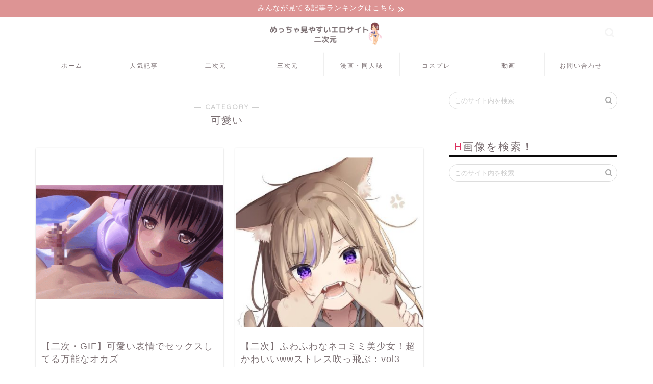

--- FILE ---
content_type: text/html; charset=UTF-8
request_url: https://japan-hentai.com/2jigen/category/%E5%8F%AF%E6%84%9B%E3%81%84/
body_size: 19884
content:
<!DOCTYPE html><html lang="ja"><head prefix="og: http://ogp.me/ns# fb: http://ogp.me/ns/fb# article: http://ogp.me/ns/article#"><meta charset="utf-8"><meta http-equiv="X-UA-Compatible" content="IE=edge"><meta name="viewport" content="width=device-width, initial-scale=1"><meta property="og:type" content="blog"><meta property="og:title" content="可愛い｜二次元エロ画像 めっちゃ見やすいエロサイト"><meta property="og:url" content="https://japan-hentai.com/2jigen/category/%e5%8f%af%e6%84%9b%e3%81%84/"><meta property="og:description" content="可愛い"><meta property="og:image" content="https://nijisenmon.work/wp-content/uploads/2020/03/hentai_cute_movie21.gif"><meta property="og:site_name" content="二次元エロ画像 めっちゃ見やすいエロサイト"><meta property="fb:admins" content=""><meta name="twitter:card" content="summary"><meta name="description" itemprop="description" content="可愛い" ><link media="all" href="https://japan-hentai.com/2jigen/wp-content/cache/autoptimize/autoptimize_adf38e624c439dbcdc12026df02d0137.php" rel="stylesheet" /><title>可愛い | 二次元エロ画像 めっちゃ見やすいエロサイト</title><meta name="robots" content="noindex, max-snippet:-1, max-image-preview:large, max-video-preview:-1" /><link rel="canonical" href="https://japan-hentai.com/2jigen/category/%E5%8F%AF%E6%84%9B%E3%81%84/" /><link rel="next" href="https://japan-hentai.com/2jigen/category/%E5%8F%AF%E6%84%9B%E3%81%84/page/2/" /> <script type="application/ld+json" class="aioseo-schema">{"@context":"https:\/\/schema.org","@graph":[{"@type":"WebSite","@id":"https:\/\/japan-hentai.com\/2jigen\/#website","url":"https:\/\/japan-hentai.com\/2jigen\/","name":"\u4e8c\u6b21\u5143\u30a8\u30ed\u753b\u50cf \u3081\u3063\u3061\u3083\u898b\u3084\u3059\u3044\u30a8\u30ed\u30b5\u30a4\u30c8","description":"\u6bce\u65e5\u66f4\u65b0\u3048\u308d\u3044\u3063\u3071\u3044\uff01","inLanguage":"ja","publisher":{"@id":"https:\/\/japan-hentai.com\/2jigen\/#organization"}},{"@type":"Organization","@id":"https:\/\/japan-hentai.com\/2jigen\/#organization","name":"\u4e8c\u6b21\u5143\u30a8\u30ed\u753b\u50cf \u3081\u3063\u3061\u3083\u898b\u3084\u3059\u3044\u30a8\u30ed\u30b5\u30a4\u30c8","url":"https:\/\/japan-hentai.com\/2jigen\/"},{"@type":"BreadcrumbList","@id":"https:\/\/japan-hentai.com\/2jigen\/category\/%E5%8F%AF%E6%84%9B%E3%81%84\/#breadcrumblist","itemListElement":[{"@type":"ListItem","@id":"https:\/\/japan-hentai.com\/2jigen\/#listItem","position":1,"item":{"@type":"WebPage","@id":"https:\/\/japan-hentai.com\/2jigen\/","name":"\u30db\u30fc\u30e0","description":"\u6bce\u65e5\u66f4\u65b0\u3048\u308d\u3044\u3063\u3071\u3044\uff01","url":"https:\/\/japan-hentai.com\/2jigen\/"},"nextItem":"https:\/\/japan-hentai.com\/2jigen\/category\/%e5%8f%af%e6%84%9b%e3%81%84\/#listItem"},{"@type":"ListItem","@id":"https:\/\/japan-hentai.com\/2jigen\/category\/%e5%8f%af%e6%84%9b%e3%81%84\/#listItem","position":2,"item":{"@type":"WebPage","@id":"https:\/\/japan-hentai.com\/2jigen\/category\/%e5%8f%af%e6%84%9b%e3%81%84\/","name":"\u53ef\u611b\u3044","url":"https:\/\/japan-hentai.com\/2jigen\/category\/%e5%8f%af%e6%84%9b%e3%81%84\/"},"previousItem":"https:\/\/japan-hentai.com\/2jigen\/#listItem"}]},{"@type":"CollectionPage","@id":"https:\/\/japan-hentai.com\/2jigen\/category\/%E5%8F%AF%E6%84%9B%E3%81%84\/#collectionpage","url":"https:\/\/japan-hentai.com\/2jigen\/category\/%E5%8F%AF%E6%84%9B%E3%81%84\/","name":"\u53ef\u611b\u3044 | \u4e8c\u6b21\u5143\u30a8\u30ed\u753b\u50cf \u3081\u3063\u3061\u3083\u898b\u3084\u3059\u3044\u30a8\u30ed\u30b5\u30a4\u30c8","inLanguage":"ja","isPartOf":{"@id":"https:\/\/japan-hentai.com\/2jigen\/#website"},"breadcrumb":{"@id":"https:\/\/japan-hentai.com\/2jigen\/category\/%E5%8F%AF%E6%84%9B%E3%81%84\/#breadcrumblist"}}]}</script> <link rel='dns-prefetch' href='//ajax.googleapis.com' /><link rel='dns-prefetch' href='//cdnjs.cloudflare.com' /><link rel='dns-prefetch' href='//s.w.org' /><link rel="alternate" type="application/rss+xml" title="二次元エロ画像 めっちゃ見やすいエロサイト &raquo; フィード" href="https://japan-hentai.com/2jigen/feed/" /><link rel="alternate" type="application/rss+xml" title="二次元エロ画像 めっちゃ見やすいエロサイト &raquo; コメントフィード" href="https://japan-hentai.com/2jigen/comments/feed/" /><link rel="alternate" type="application/rss+xml" title="二次元エロ画像 めっちゃ見やすいエロサイト &raquo; 可愛い カテゴリーのフィード" href="https://japan-hentai.com/2jigen/category/%e5%8f%af%e6%84%9b%e3%81%84/feed/" /> <script type="text/javascript">window._wpemojiSettings = {"baseUrl":"https:\/\/s.w.org\/images\/core\/emoji\/12.0.0-1\/72x72\/","ext":".png","svgUrl":"https:\/\/s.w.org\/images\/core\/emoji\/12.0.0-1\/svg\/","svgExt":".svg","source":{"concatemoji":"https:\/\/japan-hentai.com\/2jigen\/wp-includes\/js\/wp-emoji-release.min.js?ver=5.4.18"}};
			/*! This file is auto-generated */
			!function(e,a,t){var n,r,o,i=a.createElement("canvas"),p=i.getContext&&i.getContext("2d");function s(e,t){var a=String.fromCharCode;p.clearRect(0,0,i.width,i.height),p.fillText(a.apply(this,e),0,0);e=i.toDataURL();return p.clearRect(0,0,i.width,i.height),p.fillText(a.apply(this,t),0,0),e===i.toDataURL()}function c(e){var t=a.createElement("script");t.src=e,t.defer=t.type="text/javascript",a.getElementsByTagName("head")[0].appendChild(t)}for(o=Array("flag","emoji"),t.supports={everything:!0,everythingExceptFlag:!0},r=0;r<o.length;r++)t.supports[o[r]]=function(e){if(!p||!p.fillText)return!1;switch(p.textBaseline="top",p.font="600 32px Arial",e){case"flag":return s([127987,65039,8205,9895,65039],[127987,65039,8203,9895,65039])?!1:!s([55356,56826,55356,56819],[55356,56826,8203,55356,56819])&&!s([55356,57332,56128,56423,56128,56418,56128,56421,56128,56430,56128,56423,56128,56447],[55356,57332,8203,56128,56423,8203,56128,56418,8203,56128,56421,8203,56128,56430,8203,56128,56423,8203,56128,56447]);case"emoji":return!s([55357,56424,55356,57342,8205,55358,56605,8205,55357,56424,55356,57340],[55357,56424,55356,57342,8203,55358,56605,8203,55357,56424,55356,57340])}return!1}(o[r]),t.supports.everything=t.supports.everything&&t.supports[o[r]],"flag"!==o[r]&&(t.supports.everythingExceptFlag=t.supports.everythingExceptFlag&&t.supports[o[r]]);t.supports.everythingExceptFlag=t.supports.everythingExceptFlag&&!t.supports.flag,t.DOMReady=!1,t.readyCallback=function(){t.DOMReady=!0},t.supports.everything||(n=function(){t.readyCallback()},a.addEventListener?(a.addEventListener("DOMContentLoaded",n,!1),e.addEventListener("load",n,!1)):(e.attachEvent("onload",n),a.attachEvent("onreadystatechange",function(){"complete"===a.readyState&&t.readyCallback()})),(n=t.source||{}).concatemoji?c(n.concatemoji):n.wpemoji&&n.twemoji&&(c(n.twemoji),c(n.wpemoji)))}(window,document,window._wpemojiSettings);</script> <style type="text/css">img.wp-smiley,
img.emoji {
	display: inline !important;
	border: none !important;
	box-shadow: none !important;
	height: 1em !important;
	width: 1em !important;
	margin: 0 .07em !important;
	vertical-align: -0.1em !important;
	background: none !important;
	padding: 0 !important;
}</style><link rel='stylesheet' id='swiper-style-css'  href='https://cdnjs.cloudflare.com/ajax/libs/Swiper/4.0.7/css/swiper.min.css?ver=5.4.18' type='text/css' media='all' /><link rel='stylesheet' id='a3a3_lazy_load-css'  href='//japan-hentai.com/2jigen/wp-content/uploads/sass/a3_lazy_load.min.css?ver=1648537004' type='text/css' media='all' /> <script type='text/javascript'>var wpp_params = {"sampling_active":"1","sampling_rate":"100","ajax_url":"https:\/\/japan-hentai.com\/2jigen\/wp-json\/wordpress-popular-posts\/v1\/popular-posts","ID":"","token":"063d7cb5a5","debug":""};</script> <link rel='https://api.w.org/' href='https://japan-hentai.com/2jigen/wp-json/' /><style type="text/css">#wrapper{
							background-color: #fff;
				background-image: url();
					}
		.related-entry-headline-text span:before,
		#comment-title span:before,
		#reply-title span:before{
			background-color: #0a0909;
			border-color: #0a0909!important;
		}
		
		#breadcrumb:after,
		#page-top a{	
			background-color: #ffffff;
		}
				footer{
			background-color: #ffffff;
		}
		.footer-inner a,
		#copyright,
		#copyright-center{
			border-color: #7a6e71!important;
			color: #7a6e71!important;
		}
		#footer-widget-area
		{
			border-color: #7a6e71!important;
		}
				.page-top-footer a{
			color: #ffffff!important;
		}
				#breadcrumb ul li,
		#breadcrumb ul li a{
			color: #ffffff!important;
		}
		
		body,
		a,
		a:link,
		a:visited,
		.my-profile,
		.widgettitle,
		.tabBtn-mag label{
			color: #7a6e71;
		}
		a:hover{
			color: #008db7;
		}
						.widget_nav_menu ul > li > a:before,
		.widget_categories ul > li > a:before,
		.widget_pages ul > li > a:before,
		.widget_recent_entries ul > li > a:before,
		.widget_archive ul > li > a:before,
		.widget_archive form:after,
		.widget_categories form:after,
		.widget_nav_menu ul > li > ul.sub-menu > li > a:before,
		.widget_categories ul > li > .children > li > a:before,
		.widget_pages ul > li > .children > li > a:before,
		.widget_nav_menu ul > li > ul.sub-menu > li > ul.sub-menu li > a:before,
		.widget_categories ul > li > .children > li > .children li > a:before,
		.widget_pages ul > li > .children > li > .children li > a:before{
			color: #0a0909;
		}
		.widget_nav_menu ul .sub-menu .sub-menu li a:before{
			background-color: #7a6e71!important;
		}
		footer .footer-widget,
		footer .footer-widget a,
		footer .footer-widget ul li,
		.footer-widget.widget_nav_menu ul > li > a:before,
		.footer-widget.widget_categories ul > li > a:before,
		.footer-widget.widget_recent_entries ul > li > a:before,
		.footer-widget.widget_pages ul > li > a:before,
		.footer-widget.widget_archive ul > li > a:before,
		footer .widget_tag_cloud .tagcloud a:before{
			color: #7a6e71!important;
			border-color: #7a6e71!important;
		}
		footer .footer-widget .widgettitle{
			color: #7a6e71!important;
			border-color: #000000!important;
		}
		footer .widget_nav_menu ul .children .children li a:before,
		footer .widget_categories ul .children .children li a:before,
		footer .widget_nav_menu ul .sub-menu .sub-menu li a:before{
			background-color: #7a6e71!important;
		}
		#drawernav a:hover,
		.post-list-title,
		#prev-next p,
		#toc_container .toc_list li a{
			color: #7a6e71!important;
		}
		
		#header-box{
			background-color: #ffffff;
		}
												@media (min-width: 768px) {
			.top-image-meta{
				margin-top: calc(0px - 30px);
			}
		}
		@media (min-width: 1200px) {
			.top-image-meta{
				margin-top: calc(0px);
			}
		}
				.pickup-contents:before{
			background-color: #ffffff!important;
		}
		
		.main-image-text{
			color: #555;
		}
		.main-image-text-sub{
			color: #555;
		}
		
				@media (min-width: 481px) {
			#site-info{
				padding-top: 10px!important;
				padding-bottom: 10px!important;
			}
		}
		
		#site-info span a{
			color: #7a6e71!important;
		}
		
				#headmenu .headsns .line a svg{
			fill: #f4f4f4!important;
		}
		#headmenu .headsns a,
		#headmenu{
			color: #f4f4f4!important;
			border-color:#f4f4f4!important;
		}
						.profile-follow .line-sns a svg{
			fill: #0a0909!important;
		}
		.profile-follow .line-sns a:hover svg{
			fill: #000000!important;
		}
		.profile-follow a{
			color: #0a0909!important;
			border-color:#0a0909!important;
		}
		.profile-follow a:hover,
		#headmenu .headsns a:hover{
			color:#000000!important;
			border-color:#000000!important;
		}
				.search-box:hover{
			color:#000000!important;
			border-color:#000000!important;
		}
				#header #headmenu .headsns .line a:hover svg{
			fill:#000000!important;
		}
		.cps-icon-bar,
		#navtoggle:checked + .sp-menu-open .cps-icon-bar{
			background-color: #7a6e71;
		}
		#nav-container{
			background-color: #ffffff;
		}
		.menu-box .menu-item svg{
			fill:#7a6e71;
		}
		#drawernav ul.menu-box > li > a,
		#drawernav2 ul.menu-box > li > a,
		#drawernav3 ul.menu-box > li > a,
		#drawernav4 ul.menu-box > li > a,
		#drawernav5 ul.menu-box > li > a,
		#drawernav ul.menu-box > li.menu-item-has-children:after,
		#drawernav2 ul.menu-box > li.menu-item-has-children:after,
		#drawernav3 ul.menu-box > li.menu-item-has-children:after,
		#drawernav4 ul.menu-box > li.menu-item-has-children:after,
		#drawernav5 ul.menu-box > li.menu-item-has-children:after{
			color: #7a6e71!important;
		}
		#drawernav ul.menu-box li a,
		#drawernav2 ul.menu-box li a,
		#drawernav3 ul.menu-box li a,
		#drawernav4 ul.menu-box li a,
		#drawernav5 ul.menu-box li a{
			font-size: 12px!important;
		}
		#drawernav3 ul.menu-box > li{
			color: #7a6e71!important;
		}
		#drawernav4 .menu-box > .menu-item > a:after,
		#drawernav3 .menu-box > .menu-item > a:after,
		#drawernav .menu-box > .menu-item > a:after{
			background-color: #7a6e71!important;
		}
		#drawernav2 .menu-box > .menu-item:hover,
		#drawernav5 .menu-box > .menu-item:hover{
			border-top-color: #0a0909!important;
		}
				.cps-info-bar a{
			background-color: #dd9494!important;
		}
				@media (min-width: 768px) {
			#main-contents-one .post-list-mag .post-list-item{
				width: 32%;
			}
			#main-contents-one .post-list-mag .post-list-item:not(:nth-child(3n)){
				margin-right: 2%;
			}
			.tabBtn-mag{
				width: 85%;
				margin-bottom: 40px;
			}
			.tabBtn-mag label{
				padding: 10px 20px;
			}
		}
				@media (min-width: 768px) {
			#tab-1:checked ~ .tabBtn-mag li [for="tab-1"]:after,
			#tab-2:checked ~ .tabBtn-mag li [for="tab-2"]:after,
			#tab-3:checked ~ .tabBtn-mag li [for="tab-3"]:after,
			#tab-4:checked ~ .tabBtn-mag li [for="tab-4"]:after{
				border-top-color: #0a0909!important;
			}
			.tabBtn-mag label{
				border-bottom-color: #0a0909!important;
			}
		}
		#tab-1:checked ~ .tabBtn-mag li [for="tab-1"],
		#tab-2:checked ~ .tabBtn-mag li [for="tab-2"],
		#tab-3:checked ~ .tabBtn-mag li [for="tab-3"],
		#tab-4:checked ~ .tabBtn-mag li [for="tab-4"],
		#prev-next a.next:after,
		#prev-next a.prev:after,
		.more-cat-button a:hover span:before{
			background-color: #0a0909!important;
		}
		

		.swiper-slide .post-list-cat,
		.post-list-mag .post-list-cat,
		.post-list-mag3col .post-list-cat,
		.post-list-mag-sp1col .post-list-cat,
		.swiper-pagination-bullet-active,
		.pickup-cat,
		.post-list .post-list-cat,
		#breadcrumb .bcHome a:hover span:before,
		.popular-item:nth-child(1) .pop-num,
		.popular-item:nth-child(2) .pop-num,
		.popular-item:nth-child(3) .pop-num{
			background-color: #000000!important;
		}
		.sidebar-btn a,
		.profile-sns-menu{
			background-color: #000000!important;
		}
		.sp-sns-menu a,
		.pickup-contents-box a:hover .pickup-title{
			border-color: #0a0909!important;
			color: #0a0909!important;
		}
				.pro-line svg{
			fill: #0a0909!important;
		}
		.cps-post-cat a,
		.meta-cat,
		.popular-cat{
			background-color: #000000!important;
			border-color: #000000!important;
		}
		.tagicon,
		.tag-box a,
		#toc_container .toc_list > li,
		#toc_container .toc_title{
			color: #0a0909!important;
		}
		.widget_tag_cloud a::before{
			color: #7a6e71!important;
		}
		.tag-box a,
		#toc_container:before{
			border-color: #0a0909!important;
		}
		.cps-post-cat a:hover{
			color: #008db7!important;
		}
		.pagination li:not([class*="current"]) a:hover,
		.widget_tag_cloud a:hover{
			background-color: #0a0909!important;
		}
		.pagination li:not([class*="current"]) a:hover{
			opacity: 0.5!important;
		}
		.pagination li.current a{
			background-color: #0a0909!important;
			border-color: #0a0909!important;
		}
		.nextpage a:hover span {
			color: #0a0909!important;
			border-color: #0a0909!important;
		}
		.cta-content:before{
			background-color: #fff2f5!important;
		}
		.cta-text,
		.info-title{
			color: #7a6e71!important;
		}
		#footer-widget-area.footer_style1 .widgettitle{
			border-color: #000000!important;
		}
		.sidebar_style1 .widgettitle,
		.sidebar_style5 .widgettitle{
			border-color: #0a0909!important;
		}
		.sidebar_style2 .widgettitle,
		.sidebar_style4 .widgettitle,
		.sidebar_style6 .widgettitle,
		#home-bottom-widget .widgettitle,
		#home-top-widget .widgettitle,
		#post-bottom-widget .widgettitle,
		#post-top-widget .widgettitle{
			background-color: #0a0909!important;
		}
		#home-bottom-widget .widget_search .search-box input[type="submit"],
		#home-top-widget .widget_search .search-box input[type="submit"],
		#post-bottom-widget .widget_search .search-box input[type="submit"],
		#post-top-widget .widget_search .search-box input[type="submit"]{
			background-color: #000000!important;
		}
		
		.tn-logo-size{
			font-size: 20%!important;
		}
		@media (min-width: 481px) {
		.tn-logo-size img{
			width: calc(20%*0.5)!important;
		}
		}
		@media (min-width: 768px) {
		.tn-logo-size img{
			width: calc(20%*2.2)!important;
		}
		}
		@media (min-width: 1200px) {
		.tn-logo-size img{
			width: 20%!important;
		}
		}
		.sp-logo-size{
			font-size: 10%!important;
		}
		.sp-logo-size img{
			width: 10%!important;
		}
				.cps-post-main ul > li:before,
		.cps-post-main ol > li:before{
			background-color: #000000!important;
		}
		.profile-card .profile-title{
			background-color: #0a0909!important;
		}
		.profile-card{
			border-color: #0a0909!important;
		}
		.cps-post-main a{
			color:#008db7;
		}
		.cps-post-main .marker{
			background: -webkit-linear-gradient( transparent 80%, #c3f7f2 0% ) ;
			background: linear-gradient( transparent 80%, #c3f7f2 0% ) ;
		}
		.cps-post-main .marker2{
			background: -webkit-linear-gradient( transparent 80%, #ffe8f0 0% ) ;
			background: linear-gradient( transparent 80%, #ffe8f0 0% ) ;
		}
		.cps-post-main .jic-sc{
			color:#e9546b;
		}
		
		
		.simple-box1{
			border-color:#ef9b9b!important;
		}
		.simple-box2{
			border-color:#f2bf7d!important;
		}
		.simple-box3{
			border-color:#b5e28a!important;
		}
		.simple-box4{
			border-color:#7badd8!important;
		}
		.simple-box4:before{
			background-color: #7badd8;
		}
		.simple-box5{
			border-color:#e896c7!important;
		}
		.simple-box5:before{
			background-color: #e896c7;
		}
		.simple-box6{
			background-color:#fffdef!important;
		}
		.simple-box7{
			border-color:#def1f9!important;
		}
		.simple-box7:before{
			background-color:#def1f9!important;
		}
		.simple-box8{
			border-color:#96ddc1!important;
		}
		.simple-box8:before{
			background-color:#96ddc1!important;
		}
		.simple-box9:before{
			background-color:#e1c0e8!important;
		}
				.simple-box9:after{
			border-color:#e1c0e8 #e1c0e8 #fff #fff!important;
		}
				
		.kaisetsu-box1:before,
		.kaisetsu-box1-title{
			background-color:#ffb49e!important;
		}
		.kaisetsu-box2{
			border-color:#89c2f4!important;
		}
		.kaisetsu-box2-title{
			background-color:#89c2f4!important;
		}
		.kaisetsu-box4{
			border-color:#ea91a9!important;
		}
		.kaisetsu-box4-title{
			background-color:#ea91a9!important;
		}
		.kaisetsu-box5:before{
			background-color:#57b3ba!important;
		}
		.kaisetsu-box5-title{
			background-color:#57b3ba!important;
		}
		
		.concept-box1{
			border-color:#85db8f!important;
		}
		.concept-box1:after{
			background-color:#85db8f!important;
		}
		.concept-box1:before{
			content:"ポイント"!important;
			color:#85db8f!important;
		}
		.concept-box2{
			border-color:#f7cf6a!important;
		}
		.concept-box2:after{
			background-color:#f7cf6a!important;
		}
		.concept-box2:before{
			content:"注意点"!important;
			color:#f7cf6a!important;
		}
		.concept-box3{
			border-color:#86cee8!important;
		}
		.concept-box3:after{
			background-color:#86cee8!important;
		}
		.concept-box3:before{
			content:"良い例"!important;
			color:#86cee8!important;
		}
		.concept-box4{
			border-color:#ed8989!important;
		}
		.concept-box4:after{
			background-color:#ed8989!important;
		}
		.concept-box4:before{
			content:"悪い例"!important;
			color:#ed8989!important;
		}
		.concept-box5{
			border-color:#9e9e9e!important;
		}
		.concept-box5:after{
			background-color:#9e9e9e!important;
		}
		.concept-box5:before{
			content:"参考"!important;
			color:#9e9e9e!important;
		}
		.concept-box6{
			border-color:#8eaced!important;
		}
		.concept-box6:after{
			background-color:#8eaced!important;
		}
		.concept-box6:before{
			content:"メモ"!important;
			color:#8eaced!important;
		}
		
		.innerlink-box1,
		.blog-card{
			border-color:#73bc9b!important;
		}
		.innerlink-box1-title{
			background-color:#73bc9b!important;
			border-color:#73bc9b!important;
		}
		.innerlink-box1:before,
		.blog-card-hl-box{
			background-color:#73bc9b!important;
		}
				.concept-box1:before,
		.concept-box2:before,
		.concept-box3:before,
		.concept-box4:before,
		.concept-box5:before,
		.concept-box6:before{
			background-color: #fff;
			background-image: url();
		}
		.concept-box1:after,
		.concept-box2:after,
		.concept-box3:after,
		.concept-box4:after,
		.concept-box5:after,
		.concept-box6:after{
			border-color: #fff;
			border-image: url() 27 23 / 50px 30px / 1rem round space0 / 5px 5px;
		}
				
		.jin-ac-box01-title::after{
			color: #0a0909;
		}
		
		.color-button01 a,
		.color-button01 a:hover,
		.color-button01:before{
			background-color: #52ddcf!important;
		}
		.top-image-btn-color a,
		.top-image-btn-color a:hover,
		.top-image-btn-color:before{
			background-color: #ffcd44!important;
		}
		.color-button02 a,
		.color-button02 a:hover,
		.color-button02:before{
			background-color: #d9333f!important;
		}
		
		.color-button01-big a,
		.color-button01-big a:hover,
		.color-button01-big:before{
			background-color: #dd305e!important;
		}
		.color-button01-big a,
		.color-button01-big:before{
			border-radius: 5px!important;
		}
		.color-button01-big a{
			padding-top: 20px!important;
			padding-bottom: 20px!important;
		}
		
		.color-button02-big a,
		.color-button02-big a:hover,
		.color-button02-big:before{
			background-color: #83d159!important;
		}
		.color-button02-big a,
		.color-button02-big:before{
			border-radius: 5px!important;
		}
		.color-button02-big a{
			padding-top: 20px!important;
			padding-bottom: 20px!important;
		}
				.color-button01-big{
			width: 75%!important;
		}
		.color-button02-big{
			width: 75%!important;
		}
				
		
					.top-image-btn-color:before,
			.color-button01:before,
			.color-button02:before,
			.color-button01-big:before,
			.color-button02-big:before{
				bottom: -1px;
				left: -1px;
				width: 100%;
				height: 100%;
				border-radius: 6px;
				box-shadow: 0px 1px 5px 0px rgba(0, 0, 0, 0.25);
				-webkit-transition: all .4s;
				transition: all .4s;
			}
			.top-image-btn-color a:hover,
			.color-button01 a:hover,
			.color-button02 a:hover,
			.color-button01-big a:hover,
			.color-button02-big a:hover{
				-webkit-transform: translateY(2px);
				transform: translateY(2px);
				-webkit-filter: brightness(0.95);
				 filter: brightness(0.95);
			}
			.top-image-btn-color:hover:before,
			.color-button01:hover:before,
			.color-button02:hover:before,
			.color-button01-big:hover:before,
			.color-button02-big:hover:before{
				-webkit-transform: translateY(2px);
				transform: translateY(2px);
				box-shadow: none!important;
			}
				
		.h2-style01 h2,
		.h2-style02 h2:before,
		.h2-style03 h2,
		.h2-style04 h2:before,
		.h2-style05 h2,
		.h2-style07 h2:before,
		.h2-style07 h2:after,
		.h3-style03 h3:before,
		.h3-style02 h3:before,
		.h3-style05 h3:before,
		.h3-style07 h3:before,
		.h2-style08 h2:after,
		.h2-style10 h2:before,
		.h2-style10 h2:after,
		.h3-style02 h3:after,
		.h4-style02 h4:before{
			background-color: #0a0909!important;
		}
		.h3-style01 h3,
		.h3-style04 h3,
		.h3-style05 h3,
		.h3-style06 h3,
		.h4-style01 h4,
		.h2-style02 h2,
		.h2-style08 h2,
		.h2-style08 h2:before,
		.h2-style09 h2,
		.h4-style03 h4{
			border-color: #0a0909!important;
		}
		.h2-style05 h2:before{
			border-top-color: #0a0909!important;
		}
		.h2-style06 h2:before,
		.sidebar_style3 .widgettitle:after{
			background-image: linear-gradient(
				-45deg,
				transparent 25%,
				#0a0909 25%,
				#0a0909 50%,
				transparent 50%,
				transparent 75%,
				#0a0909 75%,
				#0a0909			);
		}
				.jin-h2-icons.h2-style02 h2 .jic:before,
		.jin-h2-icons.h2-style04 h2 .jic:before,
		.jin-h2-icons.h2-style06 h2 .jic:before,
		.jin-h2-icons.h2-style07 h2 .jic:before,
		.jin-h2-icons.h2-style08 h2 .jic:before,
		.jin-h2-icons.h2-style09 h2 .jic:before,
		.jin-h2-icons.h2-style10 h2 .jic:before,
		.jin-h3-icons.h3-style01 h3 .jic:before,
		.jin-h3-icons.h3-style02 h3 .jic:before,
		.jin-h3-icons.h3-style03 h3 .jic:before,
		.jin-h3-icons.h3-style04 h3 .jic:before,
		.jin-h3-icons.h3-style05 h3 .jic:before,
		.jin-h3-icons.h3-style06 h3 .jic:before,
		.jin-h3-icons.h3-style07 h3 .jic:before,
		.jin-h4-icons.h4-style01 h4 .jic:before,
		.jin-h4-icons.h4-style02 h4 .jic:before,
		.jin-h4-icons.h4-style03 h4 .jic:before,
		.jin-h4-icons.h4-style04 h4 .jic:before{
			color:#0a0909;
		}
		
		@media all and (-ms-high-contrast:none){
			*::-ms-backdrop, .color-button01:before,
			.color-button02:before,
			.color-button01-big:before,
			.color-button02-big:before{
				background-color: #595857!important;
			}
		}
		
		.jin-lp-h2 h2,
		.jin-lp-h2 h2{
			background-color: transparent!important;
			border-color: transparent!important;
			color: #7a6e71!important;
		}
		.jincolumn-h3style2{
			border-color:#0a0909!important;
		}
		.jinlph2-style1 h2:first-letter{
			color:#0a0909!important;
		}
		.jinlph2-style2 h2,
		.jinlph2-style3 h2{
			border-color:#0a0909!important;
		}
		.jin-photo-title .jin-fusen1-down,
		.jin-photo-title .jin-fusen1-even,
		.jin-photo-title .jin-fusen1-up{
			border-left-color:#0a0909;
		}
		.jin-photo-title .jin-fusen2,
		.jin-photo-title .jin-fusen3{
			background-color:#0a0909;
		}
		.jin-photo-title .jin-fusen2:before,
		.jin-photo-title .jin-fusen3:before {
			border-top-color: #0a0909;
		}
		.has-huge-font-size{
			font-size:42px!important;
		}
		.has-large-font-size{
			font-size:36px!important;
		}
		.has-medium-font-size{
			font-size:20px!important;
		}
		.has-normal-font-size{
			font-size:16px!important;
		}
		.has-small-font-size{
			font-size:13px!important;
		}</style><link rel="next" href="https://japan-hentai.com/2jigen/category/%E5%8F%AF%E6%84%9B%E3%81%84/page/2/" /><link rel="icon" href="https://japan-hentai.com/2jigen/wp-content/uploads/2023/09/cropped-cropped-見やすいロゴ-32x32.png" sizes="32x32" /><link rel="icon" href="https://japan-hentai.com/2jigen/wp-content/uploads/2023/09/cropped-cropped-見やすいロゴ-192x192.png" sizes="192x192" /><link rel="apple-touch-icon" href="https://japan-hentai.com/2jigen/wp-content/uploads/2023/09/cropped-cropped-見やすいロゴ-180x180.png" /><meta name="msapplication-TileImage" content="https://japan-hentai.com/2jigen/wp-content/uploads/2023/09/cropped-cropped-見やすいロゴ-270x270.png" /><style type="text/css" id="wp-custom-css">.post-list-mag .post-list-item .post-list-inner .post-list-meta .post-list-cat, .post-list-mag3col .post-list-item .post-list-inner .post-list-meta .post-list-cat, .post-list-mag-sp1col .post-list-item .post-list-inner .post-list-meta .post-list-cat {
    display: none;
}

.post-list-mag .post-list-item .post-list-inner .post-list-meta, .post-list-mag3col .post-list-item .post-list-inner .post-list-meta, .post-list-mag-sp1col .post-list-item .post-list-inner .post-list-meta {
    padding: 8px 11px;
    /* padding-bottom: 20px; */
}

.widgettitle::first-letter{
	color:#dd305e;
}
.post-list-mag .post-list-item .post-list-inner .post-list-meta .post-list-cat, .post-list-mag3col .post-list-item .post-list-inner .post-list-meta .post-list-cat{
	opacity:0.75;
}

#breadcrumb:after{
	background-color:#ddd;
}
#breadcrumb ul li a,
#breadcrumb ul li,
#page-top a{
	color:rgba(0,0,0,0.5)!important;
}

@media (max-width: 767px) {
.headcopy{
	font-weight:200;
	font-size:0.6em;
	margin-top:10px;
	display:none;
}
}
@media (min-width: 768px) {
.headcopy{
	font-weight:100;
	font-size:0.6em;
	margin-top:30px;
}
}

/*光るボタン*/
.pikabutton {
 display: block;
 width: 100%;
 margin-bottom: 1em;
}
.pikabutton a {
 display: block;
 position: relative;
 z-index: 2;
 overflow: hidden;
 width: 100%;
 font-weight: bold ;
box-shadow: 0 2px 3px rgba(0,0,0,.2), 0 2px 3px -2px rgba(0,0,0,.15);
border-radius: 5px;
 background-color: #1A0DAB ;
 color: #ffffff !important;
 padding: 12px 0;
 text-align: center;
 text-decoration: none;
 transition: .25s linear;
 -webkit-transition: .25s linear;
 -moz-transition: .25s linear;
}
.pikabutton a:hover {
 -ms-transform: translateY(4px);
 -webkit-transform: translateY(4px);
 transform: translateY(4px);/*下に動く*/
 border-bottom: none;/*線を消す*/
}
.pikabutton a:before {
 display: block;
 position: absolute;
 z-index: -1;
 left: -30%;
 top: -50%;
 content: "";
 width: 100px;
 height: 150px;
 transform: rotate(30deg);
 -webkit-transform: rotate(30deg);
 -moz-transform: rotate(30deg);
 background-image: linear-gradient(left, rgba(255,255,255,0) 0%, rgba(255,255,255,1) 510%,rgba(255,255,255,0) 100%);
 background-image: -webkit-gradient(linear, left bottom, right bottom, color-stop(0%,rgba(255,255,255,0)), color-stop(80%,rgba(255,255,255,1)),color-stop(100%,rgba(255,255,255,0)));
 background-image: -moz-linear-gradient(left, rgba(255,255,255,0) 0%, #ffffff rgba(255,255,255,1),rgba(255,255,255,0) 100%);
 animation: shiny 5s infinite linear;
 -webkit-animation: shiny 3s infinite linear;
 -moz-animation: shiny 5s infinite linear;
}
@keyframes shiny {
 0% { left: -50%; }
 20% { left: 120%; }
 100% { left: 120%; }
}
@-webkit-keyframes shiny {
 100% { left: -30%; }
 20% { left: 120%; }
 100% { left: 120%; }
}
@-moz-keyframes shiny {
 0% { left: -30%; }
 20% { left: 120%; }
 100% { left: 120%;}
}

/*黄色光るボタン*/
.pikabuttonkiiro {
 display: block;
 width: 100%;
 margin-bottom: 1em;
}
.pikabuttonkiiro a {
 display: block;
 position: relative;
 z-index: 2;
 overflow: hidden;
 width: 100%;
 font-weight: bold ;
box-shadow: 0 2px 3px rgba(0,0,0,.2), 0 2px 3px -2px rgba(0,0,0,.15);
border-radius: 5px;
 background-color: #f8d000 ;
 color: #ffffff !important;
 padding: 12px 0;
 text-align: center;
 text-decoration: none;
 transition: .25s linear;
 -webkit-transition: .25s linear;
 -moz-transition: .25s linear;
}
.pikabuttonkiiro a:hover {
 -ms-transform: translateY(4px);
 -webkit-transform: translateY(4px);
 transform: translateY(4px);/*下に動く*/
 border-bottom: none;/*線を消す*/
}
.pikabuttonkiiro a:before {
 display: block;
 position: absolute;
 z-index: -1;
 left: -30%;
 top: -50%;
 content: "";
 width: 100px;
 height: 150px;
 transform: rotate(30deg);
 -webkit-transform: rotate(30deg);
 -moz-transform: rotate(30deg);
 background-image: linear-gradient(left, rgba(255,255,255,0) 0%, rgba(255,255,255,1) 510%,rgba(255,255,255,0) 100%);
 background-image: -webkit-gradient(linear, left bottom, right bottom, color-stop(0%,rgba(255,255,255,0)), color-stop(80%,rgba(255,255,255,1)),color-stop(100%,rgba(255,255,255,0)));
 background-image: -moz-linear-gradient(left, rgba(255,255,255,0) 0%, #ffffff rgba(255,255,255,1),rgba(255,255,255,0) 100%);
 animation: shiny 5s infinite linear;
 -webkit-animation: shiny 3s infinite linear;
 -moz-animation: shiny 5s infinite linear;
}
@keyframes shiny {
 0% { left: -50%; }
 20% { left: 120%; }
 100% { left: 120%; }
}
@-webkit-keyframes shiny {
 100% { left: -30%; }
 20% { left: 120%; }
 100% { left: 120%; }
}
@-moz-keyframes shiny {
 0% { left: -30%; }
 20% { left: 120%; }
 100% { left: 120%;}
}

/*Amazon光るボタン*/
.pikabuttonamazon {
 display: block;
 width: 100%;
 margin-bottom: 1em;
}
.pikabuttonamazon a {
 display: block;
 position: relative;
 z-index: 2;
 overflow: hidden;
 width: 100%;
 font-weight: bold ;
box-shadow: 0 2px 3px rgba(0,0,0,.2), 0 2px 3px -2px rgba(0,0,0,.15);
border-radius: 5px;
 background-color: #f09633 ;
 color: #ffffff !important;
 padding: 12px 0;
 text-align: center;
 text-decoration: none;
 transition: .25s linear;
 -webkit-transition: .25s linear;
 -moz-transition: .25s linear;
}
.pikabuttonamazon a:hover {
 -ms-transform: translateY(4px);
 -webkit-transform: translateY(4px);
 transform: translateY(4px);/*下に動く*/
 border-bottom: none;/*線を消す*/
}
.pikabuttonamazon a:before {
 display: block;
 position: absolute;
 z-index: -1;
 left: -30%;
 top: -50%;
 content: "";
 width: 100px;
 height: 150px;
 transform: rotate(30deg);
 -webkit-transform: rotate(30deg);
 -moz-transform: rotate(30deg);
 background-image: linear-gradient(left, rgba(255,255,255,0) 0%, rgba(255,255,255,1) 510%,rgba(255,255,255,0) 100%);
 background-image: -webkit-gradient(linear, left bottom, right bottom, color-stop(0%,rgba(255,255,255,0)), color-stop(80%,rgba(255,255,255,1)),color-stop(100%,rgba(255,255,255,0)));
 background-image: -moz-linear-gradient(left, rgba(255,255,255,0) 0%, #ffffff rgba(255,255,255,1),rgba(255,255,255,0) 100%);
 animation: shiny 5s infinite linear;
 -webkit-animation: shiny 3s infinite linear;
 -moz-animation: shiny 5s infinite linear;
}
@keyframes shiny {
 0% { left: -50%; }
 20% { left: 120%; }
 100% { left: 120%; }
}
@-webkit-keyframes shiny {
 100% { left: -30%; }
 20% { left: 120%; }
 100% { left: 120%; }
}
@-moz-keyframes shiny {
 0% { left: -30%; }
 20% { left: 120%; }
 100% { left: 120%;}
}

/*rakuten光るボタン*/
.pikabuttonrakuten {
 display: block;
 width: 100%;
 margin-bottom: 1em;
}
.pikabuttonrakuten a {
 display: block;
 position: relative;
 z-index: 2;
 overflow: hidden;
 width: 100%;
 font-weight: bold ;
box-shadow: 0 2px 3px rgba(0,0,0,.2), 0 2px 3px -2px rgba(0,0,0,.15);
border-radius: 5px;
 background-color: #bf0001 ;
 color: #ffffff !important;
 padding: 12px 0;
 text-align: center;
 text-decoration: none;
 transition: .25s linear;
 -webkit-transition: .25s linear;
 -moz-transition: .25s linear;
}
.pikabuttonrakuten a:hover {
 -ms-transform: translateY(4px);
 -webkit-transform: translateY(4px);
 transform: translateY(4px);/*下に動く*/
 border-bottom: none;/*線を消す*/
}
.pikabuttonrakuten a:before {
 display: block;
 position: absolute;
 z-index: -1;
 left: -30%;
 top: -50%;
 content: "";
 width: 100px;
 height: 150px;
 transform: rotate(30deg);
 -webkit-transform: rotate(30deg);
 -moz-transform: rotate(30deg);
 background-image: linear-gradient(left, rgba(255,255,255,0) 0%, rgba(255,255,255,1) 510%,rgba(255,255,255,0) 100%);
 background-image: -webkit-gradient(linear, left bottom, right bottom, color-stop(0%,rgba(255,255,255,0)), color-stop(80%,rgba(255,255,255,1)),color-stop(100%,rgba(255,255,255,0)));
 background-image: -moz-linear-gradient(left, rgba(255,255,255,0) 0%, #ffffff rgba(255,255,255,1),rgba(255,255,255,0) 100%);
 animation: shiny 5s infinite linear;
 -webkit-animation: shiny 3s infinite linear;
 -moz-animation: shiny 5s infinite linear;
}
@keyframes shiny {
 0% { left: -50%; }
 20% { left: 120%; }
 100% { left: 120%; }
}
@-webkit-keyframes shiny {
 100% { left: -30%; }
 20% { left: 120%; }
 100% { left: 120%; }
}
@-moz-keyframes shiny {
 0% { left: -30%; }
 20% { left: 120%; }
 100% { left: 120%;}
}

/*光るボタンowari */
/*跳ねるボタンowari */
.btn-4 {
    background-color: #1da1f2; /* ボタン背景色 */
    color: #fff; /* ボタン文字色 */
    box-shadow: 0 5px 0 0 #126599; /* ボタン陰色 */
    font-weight: bold;
    border-radius: 4px;
    max-width: 80%;
    margin: 0.5em auto;
    padding: 0;
    text-align: center;
    line-height: 1.4;
    transition: all .2s ease;
    animation: jumpbtn 3s ease-out 0s infinite; /* ジャンプの頻度など */
}

@keyframes jumpbtn {
    from, 10%, 20%, 100% {transform: translateY(0%);}
    5%, 15% {transform: translateY(-0.5em);} /* ジャンプする高さ */
}

.btn-4:hover {
    opacity: 0.8;
}

.btn-4 a {
    text-decoration: none !important;
    color: #fff !important;
    display: block;
    margin: 0;
    padding: 0.5em;
}

.btn-4 > img { float: left; }
.btn-4::after{ content: ''; clear: left; }
/*跳ねるボタンowari */
/*タップボタンowari */
.btn-6 {
    background-color: #000; /* ボタン背景色 */
    color: #fff; /* ボタン文字色 */
    box-shadow: 0 2px 5px 0 rgba(0,0,0,0.2);
    font-weight: bold;
    border-radius: 4px;
    max-width: 80%;
    margin: 0.5em auto;
    padding: 0.5em;
    text-align: center;
    line-height: 1.4;
    transition: all .2s ease;
}

.btn-6:hover {
    opacity: 0.8;
}

.btn-6 a {
    text-decoration: none !important;
    color: #fff !important;
    display: block;
    margin: 0;
    padding: 0.5em;
    position: relative;
    overflow: hidden;
}

.btn-6 a::before {
    display: block;
    position: absolute;
    z-index: 1;
    top: 50%;
    left: 50%;
    transform: scale(0) translateY(-50%) translateX(-50%);
    transform-origin: left top;
    border-radius: 50%;
    content: '';
    width: 10em;
    height: 10em;
    background-color: rgba(255, 255, 255, 50%);
    opacity: 0;
    animation: plzTap 3s ease-out 0s infinite;
}

@keyframes plzTap {
    from { transform: scale(0) translateY(-50%) translateX(-50%); opacity: 1; }
    15%, 100% { transform: scale(1) translateY(-50%) translateX(-50%); opacity: 0; }
}

.btn-6 > img { float: left; }
.btn-6::after{ content: ''; clear: left; }
/*タップボタンowari */

/* SNSシェアボタンの上にテキストを追加する */
.sns-top:before,.sns:before{
content: "＼　　この記事をSNSでシェアする　　／";
font-size: .8em; /* 文字の大きさ */
color:#f58e7e; /* 文字色 */
font-weight: bold; /* 文字を太く */
}
.sns-top,.sns{
text-align:center;
}
[codebox title="HTML"]

/*--------------------------------------
記事URLコピーボタン
--------------------------------------*/
.copy_main {
	margin: 0 0 2.4em;
}
.copy_btn {/*ボタンデザイン*/
	padding: 15px 0;
	border: solid 1px #555;/*ボタンの枠線*/
	color: #555;/*ボタンの文字色*/
	text-align: center;
	font-size: 20px;
	cursor: pointer;
	background: #fff;/*ボタンの背景色*/
	transition: .3s;
}
.copy_btn:hover {/*ホバーエフェクト*/
	border: solid 1px #b5b5b5;/*ボタンの枠線*/
	background: #b5b5b5;/*ボタンの背景色*/
	color: #fff;/*ボタンの文字色*/
}
.copy_btn i:before {
	display: inline-block;
	margin-right: 8px;
	content: '';
	font-size: 25px;
	vertical-align: middle;
}
.copy_btn.copied {/*コピー成功時*/
	border: solid 1px transparent;
	background: #74d899;/*背景色*/
	color: #fff;/*文字色*/
	pointer-events: none;
}
.copy_btn.copied i:before {
	content: '';
}
.copy_btn.not-copied {/*コピー失敗時*/
	border: solid 1px transparent;
	background: #d87f74;/*背景色*/
	color: #fff;/*文字色*/
	pointer-events: none;
}
.copy_btn.not-copied i:before {
	content: '';
}

@media (max-width:575px) {/*スマホ表示*/
.copy_btn span {
	font-size: 16px;
}
.copy_btn.copied span {
	font-size: 18px;
}
}
/*--------------------------------------
記事URLコピーボタン
--------------------------------------*/

/* PART 1 - Before Lazy Load */
img[data-lazyloaded]{
	opacity: 0;
}

/* PART 2 - Upon Lazy Load */
img.litespeed-loaded{
	-webkit-transition: opacity .5s linear 0.2s;
	-moz-transition: opacity .5s linear 0.2s;
	transition: opacity .5s linear 0.2s;
	opacity: 1;
}
/*--------------------------------------
画像遅延読み込みの
--------------------------------------*/
/*--------------------------------------
トップ画像切
/*----------------------------------------------------------------------------*/
.pickup-image,
.new-entry-item .eyecatch,
.post-list-thumb {
    position: relative;
    overflow: hidden;
    width: 100%;
}
.pickup-image:before,
.new-entry-item .eyecatch:before,
.post-list-thumb:before {
    content:"";
    display: block;
    padding-top: 100%; /* 16:9 */
}
.pickup-image img,
.new-entry-item .eyecatch img,
.post-list-thumb img {
    position: absolute;
    top: 50%;
    left: 50%;
   -webkit-transform: translate(-50%, -50%) !important;
   transform: translate(-50%, -50%) !important;
}


/*--------------------------------------
タイトル文字サイズ
--------------------------------------*/
.cps-post .cps-post-header .cps-post-title {
    font-size: 1rem;
}
/*--------------------------------------
ランキング
--------------------------------------*/
/*-- 人気記事デザイン --*/
.cps-post-main ul {
padding-left: 0px!important;

}
div.popular-posts{
 text-align: center;
}
 .wpp-list li {
 width:300px;
height:320px;
 display:block; 
 text-align: center;
}

ul.wpp-list li {
    border-bottom: 1px dashed #7a6e71;/*記事間の点線と色*/
    position: relative;/*相対位置*/
	padding-left: 0px;
		padding-right: 0px;
}
 
ul.wpp-list li img {/*アイキャッチ画像*/
    margin: 0px 0px 0px 0px;/*画像の余白*/
    padding: 0px;/*画像の位置*/

}
 
ul.wpp-list li a.wpp-post-title {/*記事タイトル*/
    display: block;/*ブロック形式で表示*/
    font-size: 10px;/*文字サイズ*/
    color: #333;/*文字色*/
    padding: 0px;/*タイトル位置*/
    text-decoration: none;/*タイトルの下線なし*/
}
 
ul.wpp-list li a.wpp-post-title:hover {
    color: #4169e1;/*ホバー時のタイトル色*/
}
 
ul.wpp-list li:before {/*ランキングカウンター全体*/
    content: counter(wpp-count);/*カウンターを表示*/
    display: block;/*ブロック形式で表示*/
    position: absolute;/*絶対位置*/
    font-size: 12px;/*数字サイズ*/
    color: #fff;/*数字の色*/
    background-color: #333;/*背景色*/
    padding: 5px 15px;/*縦と横の幅*/
    border-radius: 6px;/*角の丸み*/
    top: 0;/*右からの位置*/
    left: 0;/*下からの位置*/
    opacity: 1;/*透明度*/
    z-index: 5000;/*重なりの順序*/
}
 
ul.wpp-list li {
    counter-increment: wpp-count;/*カウント数*/
}
ul.wpp-list li:nth-child(1):before{/*ランキング1*/
    background-color: #FBCC54;/*背景色*/
}
ul.wpp-list li:nth-child(2):before{/*ランキング2*/
    background-color: #B7BFC1;/*背景色*/
}
ul.wpp-list li:nth-child(3):before{/*ランキング3*/
    background-color: #D47B16;/*背景色*/
}

.xs-size {
    text-align: center;
}

.sp-sidemenu-wrapper .sp-sidemenu-title {
    bottom: 10px!important;
}

.chuou{
  height: 480px;
  display: flex;
  justify-content: center;
  align-items: center;
}</style>   <script async src="https://www.googletagmanager.com/gtag/js?id=UA-165579433-1"></script> <script>window.dataLayer = window.dataLayer || [];
  function gtag(){dataLayer.push(arguments);}
  gtag('js', new Date());


  gtag('config', 'G-X539X6L8ZY');
  gtag('config', 'G-XFHQZR1KJK');
  gtag('config', 'G-2GB5ELEXS9');
  gtag('config', 'UA-165579433-1');
  gtag('config', 'UA-165579433-3');
  gtag('config', 'UA-165579433-8');</script> <meta name="referrer" content="unsafe-url"><meta name="hubtraffic-domain-validation"  content="2abc7e8ae59bcc99" /></head><body class="archive category category-348" id="nofont-style"><div id="wrapper"><div id="scroll-content" class="animate-off"><div class="cps-info-bar animate-off"> <a href="https://japan-hentai.com/2jigen/rank/" data-wpel-link="internal"><span>みんなが見てる記事ランキングはこちら</span></a></div><div id="header-box" class="tn_on header-box animate-off"><div id="header" class="header-type2 header animate-off"><div id="site-info" class="ef"> <span class="tn-logo-size"><a href="https://japan-hentai.com/2jigen/" title="二次元エロ画像 めっちゃ見やすいエロサイト" rel="home" data-wpel-link="internal"><img src='https://japan-hentai.com/2jigen/wp-content/uploads/2020/05/めっちゃ見やすいエロサイト二次元−2.png' alt='二次元エロ画像 めっちゃ見やすいエロサイト'></a></span></div><div id="headmenu"> <span class="headsns tn_sns_off"> <span class="twitter"><a href="#"><i class="jic-type jin-ifont-twitter" aria-hidden="true"></i></a></span> <span class="facebook"> <a href="#"><i class="jic-type jin-ifont-facebook" aria-hidden="true"></i></a> </span> <span class="instagram"> <a href="#"><i class="jic-type jin-ifont-instagram" aria-hidden="true"></i></a> </span> <span class="line"> <a href="#" target="_blank"><i class="jic-type jin-ifont-line" aria-hidden="true"></i></a> </span> </span> <span class="headsearch tn_search_on"><form class="search-box" role="search" method="get" id="searchform" action="https://japan-hentai.com/2jigen/"> <input type="search" placeholder="このサイト内を検索" class="text search-text" value="" name="s" id="s"> <input type="submit" id="searchsubmit" value="&#xe931;"></form> </span></div></div></div><div id="nav-container" class="header-style3-animate animate-off"><div id="drawernav2" class="ef"><nav class="fixed-content"><ul class="menu-box"><li class="menu-item menu-item-type-custom menu-item-object-custom menu-item-home menu-item-9"><a href="http://japan-hentai.com/2jigen" data-wpel-link="internal">ホーム</a></li><li class="menu-item menu-item-type-post_type menu-item-object-page menu-item-1290"><a href="https://japan-hentai.com/2jigen/rank/" data-wpel-link="internal">人気記事</a></li><li class="menu-item menu-item-type-custom menu-item-object-custom menu-item-home menu-item-291"><a href="https://japan-hentai.com/2jigen/" data-wpel-link="internal">二次元</a></li><li class="menu-item menu-item-type-custom menu-item-object-custom menu-item-292"><a href="https://japan-hentai.com/3jigen/" data-wpel-link="external" target="_blank">三次元</a></li><li class="menu-item menu-item-type-custom menu-item-object-custom menu-item-294"><a href="https://japan-hentai.com/doujin/" data-wpel-link="external" target="_blank">漫画・同人誌</a></li><li class="menu-item menu-item-type-custom menu-item-object-custom menu-item-293"><a href="https://japan-hentai.com/cosplay/" data-wpel-link="external" target="_blank">コスプレ</a></li><li class="menu-item menu-item-type-custom menu-item-object-custom menu-item-3150"><a href="https://japan-hentai.com/video" data-wpel-link="external" target="_blank">動画</a></li><li class="menu-item menu-item-type-custom menu-item-object-custom menu-item-14"><a href="https://japan-hentai.com/2jigen/contactform/" data-wpel-link="internal">お問い合わせ</a></li></ul></nav></div></div><div class="clearfix"></div><div id="contents"><main id="main-contents" class="main-contents article_style2 animate-off" itemscope itemtype="https://schema.org/Blog"><section class="cps-post-box hentry"><header class="archive-post-header"> <span class="archive-title-sub ef">― CATEGORY ―</span><h1 class="archive-title entry-title" itemprop="headline">可愛い</h1><div class="cps-post-meta vcard"> <span class="writer fn" itemprop="author" itemscope itemtype="https://schema.org/Person"><span itemprop="name"></span></span> <span class="cps-post-date-box" style="display: none;"><div style="display: none;"> <span class="cps-post-date"><i class="jic jin-ifont-watch" aria-hidden="true"></i>&nbsp;<time class="entry-date date published" datetime="2021-11-10T19:06:26+09:00">2021年11月10日</time></span> <time class="entry-date date updated" datetime=""></time></div> </span></div></header></section><section class="entry-content archive-box"><div class="toppost-list-box-simple"><div class="post-list-mag"><article class="post-list-item" itemscope itemtype="https://schema.org/BlogPosting"> <a class="post-list-link" rel="bookmark" href="https://nijisenmon.work/archives/hentai_cute_movie.html" target="_blank" itemprop="mainEntityOfPage" data-wpel-link="external"><div class="post-list-inner"><div class="post-list-thumb" itemprop="image" itemscope itemtype="https://schema.org/ImageObject"> <img class="lazy lazy-hidden" src="//japan-hentai.com/2jigen/wp-content/plugins/a3-lazy-load/assets/images/lazy_placeholder.gif" data-lazy-type="image" data-src="https://nijisenmon.work/wp-content/uploads/2020/03/hentai_cute_movie21.gif" alt="thumbnail image"/><noscript><img src="https://nijisenmon.work/wp-content/uploads/2020/03/hentai_cute_movie21.gif" alt="thumbnail image"/></noscript><meta itemprop="url" content=""><meta itemprop="width" content="640"><meta itemprop="height" content="360"></div><div class="post-list-meta vcard"> <span class="post-list-cat category-gif" style="background-color:!important;" itemprop="keywords">GIF</span><h2 class="post-list-title entry-title" itemprop="headline">【二次・GIF】可愛い表情でセックスしてる万能なオカズ</h2> <span class="writer fn" itemprop="author" itemscope itemtype="https://schema.org/Person"><span itemprop="name"></span></span><div class="post-list-publisher" itemprop="publisher" itemscope itemtype="https://schema.org/Organization"> <span itemprop="logo" itemscope itemtype="https://schema.org/ImageObject"> <span itemprop="url">https://japan-hentai.com/2jigen/wp-content/uploads/2020/05/めっちゃ見やすいエロサイト二次元−2.png</span> </span> <span itemprop="name">二次元エロ画像 めっちゃ見やすいエロサイト</span></div></div></div> </a></article><article class="post-list-item" itemscope itemtype="https://schema.org/BlogPosting"> <a class="post-list-link" rel="bookmark" href="http://nijisenmon.work/archives/hentai_nekomimi-3.html" target="_blank" itemprop="mainEntityOfPage" data-wpel-link="external"><div class="post-list-inner"><div class="post-list-thumb" itemprop="image" itemscope itemtype="https://schema.org/ImageObject"> <img class="lazy lazy-hidden" src="//japan-hentai.com/2jigen/wp-content/plugins/a3-lazy-load/assets/images/lazy_placeholder.gif" data-lazy-type="image" data-src="http://nijisenmon.work/wp-content/uploads/2020/04/hentai_nekomimi76-e1587458713407.jpg" alt="thumbnail image"/><noscript><img src="http://nijisenmon.work/wp-content/uploads/2020/04/hentai_nekomimi76-e1587458713407.jpg" alt="thumbnail image"/></noscript><meta itemprop="url" content=""><meta itemprop="width" content="640"><meta itemprop="height" content="360"></div><div class="post-list-meta vcard"> <span class="post-list-cat category-%e3%82%aa%e3%82%ab%e3%82%ba" style="background-color:!important;" itemprop="keywords">オカズ</span><h2 class="post-list-title entry-title" itemprop="headline">【二次】ふわふわなネコミミ美少女！超かわいいwwストレス吹っ飛ぶ：vol3</h2> <span class="writer fn" itemprop="author" itemscope itemtype="https://schema.org/Person"><span itemprop="name"></span></span><div class="post-list-publisher" itemprop="publisher" itemscope itemtype="https://schema.org/Organization"> <span itemprop="logo" itemscope itemtype="https://schema.org/ImageObject"> <span itemprop="url">https://japan-hentai.com/2jigen/wp-content/uploads/2020/05/めっちゃ見やすいエロサイト二次元−2.png</span> </span> <span itemprop="name">二次元エロ画像 めっちゃ見やすいエロサイト</span></div></div></div> </a></article><article class="post-list-item" itemscope itemtype="https://schema.org/BlogPosting"> <a class="post-list-link" rel="bookmark" href="http://nijisenmon.work/archives/hentai_usamimi-8.html" target="_blank" itemprop="mainEntityOfPage" data-wpel-link="external"><div class="post-list-inner"><div class="post-list-thumb" itemprop="image" itemscope itemtype="https://schema.org/ImageObject"> <img class="lazy lazy-hidden" src="//japan-hentai.com/2jigen/wp-content/plugins/a3-lazy-load/assets/images/lazy_placeholder.gif" data-lazy-type="image" data-src="http://nijisenmon.work/wp-content/uploads/2020/04/hentai_usamimi228.jpg" alt="thumbnail image"/><noscript><img src="http://nijisenmon.work/wp-content/uploads/2020/04/hentai_usamimi228.jpg" alt="thumbnail image"/></noscript><meta itemprop="url" content=""><meta itemprop="width" content="640"><meta itemprop="height" content="360"></div><div class="post-list-meta vcard"> <span class="post-list-cat category-%e3%81%86%e3%81%95%e8%80%b3" style="background-color:!important;" itemprop="keywords">うさ耳</span><h2 class="post-list-title entry-title" itemprop="headline">【二次】可愛いうさ耳っ娘のエロ画像はありますか？：vol8</h2> <span class="writer fn" itemprop="author" itemscope itemtype="https://schema.org/Person"><span itemprop="name"></span></span><div class="post-list-publisher" itemprop="publisher" itemscope itemtype="https://schema.org/Organization"> <span itemprop="logo" itemscope itemtype="https://schema.org/ImageObject"> <span itemprop="url">https://japan-hentai.com/2jigen/wp-content/uploads/2020/05/めっちゃ見やすいエロサイト二次元−2.png</span> </span> <span itemprop="name">二次元エロ画像 めっちゃ見やすいエロサイト</span></div></div></div> </a></article><article class="post-list-item" itemscope itemtype="https://schema.org/BlogPosting"> <a class="post-list-link" rel="bookmark" href="http://nijisenmon.work/archives/hentai_nekomimi-8.html" target="_blank" itemprop="mainEntityOfPage" data-wpel-link="external"><div class="post-list-inner"><div class="post-list-thumb" itemprop="image" itemscope itemtype="https://schema.org/ImageObject"> <img class="lazy lazy-hidden" src="//japan-hentai.com/2jigen/wp-content/plugins/a3-lazy-load/assets/images/lazy_placeholder.gif" data-lazy-type="image" data-src="http://nijisenmon.work/wp-content/uploads/2020/04/hentai_nekomimi209-e1587459450319.jpg" alt="thumbnail image"/><noscript><img src="http://nijisenmon.work/wp-content/uploads/2020/04/hentai_nekomimi209-e1587459450319.jpg" alt="thumbnail image"/></noscript><meta itemprop="url" content=""><meta itemprop="width" content="640"><meta itemprop="height" content="360"></div><div class="post-list-meta vcard"> <span class="post-list-cat category-%e3%82%aa%e3%82%ab%e3%82%ba" style="background-color:!important;" itemprop="keywords">オカズ</span><h2 class="post-list-title entry-title" itemprop="headline">【二次】ふわふわなネコミミ美少女！超かわいいwwストレス吹っ飛ぶ：vol8</h2> <span class="writer fn" itemprop="author" itemscope itemtype="https://schema.org/Person"><span itemprop="name"></span></span><div class="post-list-publisher" itemprop="publisher" itemscope itemtype="https://schema.org/Organization"> <span itemprop="logo" itemscope itemtype="https://schema.org/ImageObject"> <span itemprop="url">https://japan-hentai.com/2jigen/wp-content/uploads/2020/05/めっちゃ見やすいエロサイト二次元−2.png</span> </span> <span itemprop="name">二次元エロ画像 めっちゃ見やすいエロサイト</span></div></div></div> </a></article><article class="post-list-item" itemscope itemtype="https://schema.org/BlogPosting"> <a class="post-list-link" rel="bookmark" href="http://nijisenmon.work/archives/usamimi-005.html" target="_blank" itemprop="mainEntityOfPage" data-wpel-link="external"><div class="post-list-inner"><div class="post-list-thumb" itemprop="image" itemscope itemtype="https://schema.org/ImageObject"> <img class="lazy lazy-hidden" src="//japan-hentai.com/2jigen/wp-content/plugins/a3-lazy-load/assets/images/lazy_placeholder.gif" data-lazy-type="image" data-src="http://nijisenmon.work/wp-content/uploads/2020/04/hentai_usamimi423.jpg" alt="thumbnail image"/><noscript><img src="http://nijisenmon.work/wp-content/uploads/2020/04/hentai_usamimi423.jpg" alt="thumbnail image"/></noscript><meta itemprop="url" content=""><meta itemprop="width" content="640"><meta itemprop="height" content="360"></div><div class="post-list-meta vcard"> <span class="post-list-cat category-%e3%81%86%e3%81%95%e8%80%b3" style="background-color:!important;" itemprop="keywords">うさ耳</span><h2 class="post-list-title entry-title" itemprop="headline">【二次】可愛いうさ耳っ娘のエロ画像はありますか？：vol9</h2> <span class="writer fn" itemprop="author" itemscope itemtype="https://schema.org/Person"><span itemprop="name"></span></span><div class="post-list-publisher" itemprop="publisher" itemscope itemtype="https://schema.org/Organization"> <span itemprop="logo" itemscope itemtype="https://schema.org/ImageObject"> <span itemprop="url">https://japan-hentai.com/2jigen/wp-content/uploads/2020/05/めっちゃ見やすいエロサイト二次元−2.png</span> </span> <span itemprop="name">二次元エロ画像 めっちゃ見やすいエロサイト</span></div></div></div> </a></article><article class="post-list-item" itemscope itemtype="https://schema.org/BlogPosting"> <a class="post-list-link" rel="bookmark" href="http://nijisenmon.work/archives/nekomimi-7.html" target="_blank" itemprop="mainEntityOfPage" data-wpel-link="external"><div class="post-list-inner"><div class="post-list-thumb" itemprop="image" itemscope itemtype="https://schema.org/ImageObject"> <img class="lazy lazy-hidden" src="//japan-hentai.com/2jigen/wp-content/plugins/a3-lazy-load/assets/images/lazy_placeholder.gif" data-lazy-type="image" data-src="http://nijisenmon.work/wp-content/uploads/2020/04/hentai_nekomimi196-e1587459322905.jpg" alt="thumbnail image"/><noscript><img src="http://nijisenmon.work/wp-content/uploads/2020/04/hentai_nekomimi196-e1587459322905.jpg" alt="thumbnail image"/></noscript><meta itemprop="url" content=""><meta itemprop="width" content="640"><meta itemprop="height" content="360"></div><div class="post-list-meta vcard"> <span class="post-list-cat category-%e3%82%aa%e3%82%ab%e3%82%ba" style="background-color:!important;" itemprop="keywords">オカズ</span><h2 class="post-list-title entry-title" itemprop="headline">【二次】ふわふわなネコミミ美少女！超かわいいwwストレス吹っ飛ぶ：vol7</h2> <span class="writer fn" itemprop="author" itemscope itemtype="https://schema.org/Person"><span itemprop="name"></span></span><div class="post-list-publisher" itemprop="publisher" itemscope itemtype="https://schema.org/Organization"> <span itemprop="logo" itemscope itemtype="https://schema.org/ImageObject"> <span itemprop="url">https://japan-hentai.com/2jigen/wp-content/uploads/2020/05/めっちゃ見やすいエロサイト二次元−2.png</span> </span> <span itemprop="name">二次元エロ画像 めっちゃ見やすいエロサイト</span></div></div></div> </a></article><article class="post-list-item" itemscope itemtype="https://schema.org/BlogPosting"> <a class="post-list-link" rel="bookmark" href="http://nijisenmon.work/archives/_usamimi-6.html" target="_blank" itemprop="mainEntityOfPage" data-wpel-link="external"><div class="post-list-inner"><div class="post-list-thumb" itemprop="image" itemscope itemtype="https://schema.org/ImageObject"> <img class="lazy lazy-hidden" src="//japan-hentai.com/2jigen/wp-content/plugins/a3-lazy-load/assets/images/lazy_placeholder.gif" data-lazy-type="image" data-src="http://nijisenmon.work/wp-content/uploads/2020/04/hentai_usamimi188.jpg" alt="thumbnail image"/><noscript><img src="http://nijisenmon.work/wp-content/uploads/2020/04/hentai_usamimi188.jpg" alt="thumbnail image"/></noscript><meta itemprop="url" content=""><meta itemprop="width" content="640"><meta itemprop="height" content="360"></div><div class="post-list-meta vcard"> <span class="post-list-cat category-%e3%81%86%e3%81%95%e8%80%b3" style="background-color:!important;" itemprop="keywords">うさ耳</span><h2 class="post-list-title entry-title" itemprop="headline">【二次】可愛いうさ耳っ娘のエロ画像はありますか？：vol6</h2> <span class="writer fn" itemprop="author" itemscope itemtype="https://schema.org/Person"><span itemprop="name"></span></span><div class="post-list-publisher" itemprop="publisher" itemscope itemtype="https://schema.org/Organization"> <span itemprop="logo" itemscope itemtype="https://schema.org/ImageObject"> <span itemprop="url">https://japan-hentai.com/2jigen/wp-content/uploads/2020/05/めっちゃ見やすいエロサイト二次元−2.png</span> </span> <span itemprop="name">二次元エロ画像 めっちゃ見やすいエロサイト</span></div></div></div> </a></article><article class="post-list-item" itemscope itemtype="https://schema.org/BlogPosting"> <a class="post-list-link" rel="bookmark" href="http://nijisenmon.work/archives/usamimi-5.html" target="_blank" itemprop="mainEntityOfPage" data-wpel-link="external"><div class="post-list-inner"><div class="post-list-thumb" itemprop="image" itemscope itemtype="https://schema.org/ImageObject"> <img class="lazy lazy-hidden" src="//japan-hentai.com/2jigen/wp-content/plugins/a3-lazy-load/assets/images/lazy_placeholder.gif" data-lazy-type="image" data-src="http://nijisenmon.work/wp-content/uploads/2020/04/hentai_usamimi154.jpg" alt="thumbnail image"/><noscript><img src="http://nijisenmon.work/wp-content/uploads/2020/04/hentai_usamimi154.jpg" alt="thumbnail image"/></noscript><meta itemprop="url" content=""><meta itemprop="width" content="640"><meta itemprop="height" content="360"></div><div class="post-list-meta vcard"> <span class="post-list-cat category-%e3%81%86%e3%81%95%e8%80%b3" style="background-color:!important;" itemprop="keywords">うさ耳</span><h2 class="post-list-title entry-title" itemprop="headline">【二次】可愛いうさ耳っ娘のエロ画像はありますか？：vol5</h2> <span class="writer fn" itemprop="author" itemscope itemtype="https://schema.org/Person"><span itemprop="name"></span></span><div class="post-list-publisher" itemprop="publisher" itemscope itemtype="https://schema.org/Organization"> <span itemprop="logo" itemscope itemtype="https://schema.org/ImageObject"> <span itemprop="url">https://japan-hentai.com/2jigen/wp-content/uploads/2020/05/めっちゃ見やすいエロサイト二次元−2.png</span> </span> <span itemprop="name">二次元エロ画像 めっちゃ見やすいエロサイト</span></div></div></div> </a></article><article class="post-list-item" itemscope itemtype="https://schema.org/BlogPosting"> <a class="post-list-link" rel="bookmark" href="http://nijisenmon.work/archives/hentai_usamimi-7.html" target="_blank" itemprop="mainEntityOfPage" data-wpel-link="external"><div class="post-list-inner"><div class="post-list-thumb" itemprop="image" itemscope itemtype="https://schema.org/ImageObject"> <img class="lazy lazy-hidden" src="//japan-hentai.com/2jigen/wp-content/plugins/a3-lazy-load/assets/images/lazy_placeholder.gif" data-lazy-type="image" data-src="http://nijisenmon.work/wp-content/uploads/2020/04/hentai_usamimi210.jpg" alt="thumbnail image"/><noscript><img src="http://nijisenmon.work/wp-content/uploads/2020/04/hentai_usamimi210.jpg" alt="thumbnail image"/></noscript><meta itemprop="url" content=""><meta itemprop="width" content="640"><meta itemprop="height" content="360"></div><div class="post-list-meta vcard"> <span class="post-list-cat category-%e3%81%86%e3%81%95%e8%80%b3" style="background-color:!important;" itemprop="keywords">うさ耳</span><h2 class="post-list-title entry-title" itemprop="headline">【二次】可愛いうさ耳のエロイラスト</h2> <span class="writer fn" itemprop="author" itemscope itemtype="https://schema.org/Person"><span itemprop="name"></span></span><div class="post-list-publisher" itemprop="publisher" itemscope itemtype="https://schema.org/Organization"> <span itemprop="logo" itemscope itemtype="https://schema.org/ImageObject"> <span itemprop="url">https://japan-hentai.com/2jigen/wp-content/uploads/2020/05/めっちゃ見やすいエロサイト二次元−2.png</span> </span> <span itemprop="name">二次元エロ画像 めっちゃ見やすいエロサイト</span></div></div></div> </a></article><article class="post-list-item" itemscope itemtype="https://schema.org/BlogPosting"> <a class="post-list-link" rel="bookmark" href="http://nijisenmon.work/archives/hentai_mizugi-kawaii_erotic-images.html" target="_blank" itemprop="mainEntityOfPage" data-wpel-link="external"><div class="post-list-inner"><div class="post-list-thumb" itemprop="image" itemscope itemtype="https://schema.org/ImageObject"> <img class="lazy lazy-hidden" src="//japan-hentai.com/2jigen/wp-content/plugins/a3-lazy-load/assets/images/lazy_placeholder.gif" data-lazy-type="image" data-src="http://nijisenmon.work/wp-content/uploads/2020/10/hentai_水着_erotic-images21.jpg" alt="thumbnail image"/><noscript><img src="http://nijisenmon.work/wp-content/uploads/2020/10/hentai_水着_erotic-images21.jpg" alt="thumbnail image"/></noscript><meta itemprop="url" content=""><meta itemprop="width" content="640"><meta itemprop="height" content="360"></div><div class="post-list-meta vcard"> <span class="post-list-cat category-%e3%82%b9%e3%82%af%e6%b0%b4" style="background-color:!important;" itemprop="keywords">スク水</span><h2 class="post-list-title entry-title" itemprop="headline">【イラスト】水着の２次エロ画像</h2> <span class="writer fn" itemprop="author" itemscope itemtype="https://schema.org/Person"><span itemprop="name"></span></span><div class="post-list-publisher" itemprop="publisher" itemscope itemtype="https://schema.org/Organization"> <span itemprop="logo" itemscope itemtype="https://schema.org/ImageObject"> <span itemprop="url">https://japan-hentai.com/2jigen/wp-content/uploads/2020/05/めっちゃ見やすいエロサイト二次元−2.png</span> </span> <span itemprop="name">二次元エロ画像 めっちゃ見やすいエロサイト</span></div></div></div> </a></article><article class="post-list-item" itemscope itemtype="https://schema.org/BlogPosting"> <a class="post-list-link" rel="bookmark" href="http://nijisenmon.work/archives/hentai_kawaii_short-hair_erotic-images-10.html" target="_blank" itemprop="mainEntityOfPage" data-wpel-link="external"><div class="post-list-inner"><div class="post-list-thumb" itemprop="image" itemscope itemtype="https://schema.org/ImageObject"> <img class="lazy lazy-hidden" src="//japan-hentai.com/2jigen/wp-content/plugins/a3-lazy-load/assets/images/lazy_placeholder.gif" data-lazy-type="image" data-src="http://nijisenmon.work/wp-content/uploads/2020/10/hentai_kawaii_short-hair_erotic-images316.jpg" alt="thumbnail image"/><noscript><img src="http://nijisenmon.work/wp-content/uploads/2020/10/hentai_kawaii_short-hair_erotic-images316.jpg" alt="thumbnail image"/></noscript><meta itemprop="url" content=""><meta itemprop="width" content="640"><meta itemprop="height" content="360"></div><div class="post-list-meta vcard"> <span class="post-list-cat category-%e3%82%aa%e3%82%ab%e3%82%ba" style="background-color:!important;" itemprop="keywords">オカズ</span><h2 class="post-list-title entry-title" itemprop="headline">【２次】ショートカットの美少女のイラスト：エロ画像</h2> <span class="writer fn" itemprop="author" itemscope itemtype="https://schema.org/Person"><span itemprop="name"></span></span><div class="post-list-publisher" itemprop="publisher" itemscope itemtype="https://schema.org/Organization"> <span itemprop="logo" itemscope itemtype="https://schema.org/ImageObject"> <span itemprop="url">https://japan-hentai.com/2jigen/wp-content/uploads/2020/05/めっちゃ見やすいエロサイト二次元−2.png</span> </span> <span itemprop="name">二次元エロ画像 めっちゃ見やすいエロサイト</span></div></div></div> </a></article><article class="post-list-item" itemscope itemtype="https://schema.org/BlogPosting"> <a class="post-list-link" rel="bookmark" href="http://nijisenmon.work/archives/hentai_kawaii_short-hair_erotic-images-9.html" target="_blank" itemprop="mainEntityOfPage" data-wpel-link="external"><div class="post-list-inner"><div class="post-list-thumb" itemprop="image" itemscope itemtype="https://schema.org/ImageObject"> <img class="lazy lazy-hidden" src="//japan-hentai.com/2jigen/wp-content/plugins/a3-lazy-load/assets/images/lazy_placeholder.gif" data-lazy-type="image" data-src="http://nijisenmon.work/wp-content/uploads/2020/10/hentai_kawaii_short-hair_erotic-images281.jpg" alt="thumbnail image"/><noscript><img src="http://nijisenmon.work/wp-content/uploads/2020/10/hentai_kawaii_short-hair_erotic-images281.jpg" alt="thumbnail image"/></noscript><meta itemprop="url" content=""><meta itemprop="width" content="640"><meta itemprop="height" content="360"></div><div class="post-list-meta vcard"> <span class="post-list-cat category-%e3%82%aa%e3%82%ab%e3%82%ba" style="background-color:!important;" itemprop="keywords">オカズ</span><h2 class="post-list-title entry-title" itemprop="headline">【２次】なでなでしたくなるショートヘアの美少女のエッチなイラスト：エロ画像</h2> <span class="writer fn" itemprop="author" itemscope itemtype="https://schema.org/Person"><span itemprop="name"></span></span><div class="post-list-publisher" itemprop="publisher" itemscope itemtype="https://schema.org/Organization"> <span itemprop="logo" itemscope itemtype="https://schema.org/ImageObject"> <span itemprop="url">https://japan-hentai.com/2jigen/wp-content/uploads/2020/05/めっちゃ見やすいエロサイト二次元−2.png</span> </span> <span itemprop="name">二次元エロ画像 めっちゃ見やすいエロサイト</span></div></div></div> </a></article><article class="post-list-item" itemscope itemtype="https://schema.org/BlogPosting"> <a class="post-list-link" rel="bookmark" href="http://nijisenmon.work/archives/hentai_kawaii_short-hair_erotic-images-8.html" target="_blank" itemprop="mainEntityOfPage" data-wpel-link="external"><div class="post-list-inner"><div class="post-list-thumb" itemprop="image" itemscope itemtype="https://schema.org/ImageObject"> <img class="lazy lazy-hidden" src="//japan-hentai.com/2jigen/wp-content/plugins/a3-lazy-load/assets/images/lazy_placeholder.gif" data-lazy-type="image" data-src="http://nijisenmon.work/wp-content/uploads/2020/10/hentai_kawaii_short-hair_erotic-images246.jpg" alt="thumbnail image"/><noscript><img src="http://nijisenmon.work/wp-content/uploads/2020/10/hentai_kawaii_short-hair_erotic-images246.jpg" alt="thumbnail image"/></noscript><meta itemprop="url" content=""><meta itemprop="width" content="640"><meta itemprop="height" content="360"></div><div class="post-list-meta vcard"> <span class="post-list-cat category-%e3%82%aa%e3%82%ab%e3%82%ba" style="background-color:!important;" itemprop="keywords">オカズ</span><h2 class="post-list-title entry-title" itemprop="headline">【２次】短めの髪した美少女のエロ画像：イラスト</h2> <span class="writer fn" itemprop="author" itemscope itemtype="https://schema.org/Person"><span itemprop="name"></span></span><div class="post-list-publisher" itemprop="publisher" itemscope itemtype="https://schema.org/Organization"> <span itemprop="logo" itemscope itemtype="https://schema.org/ImageObject"> <span itemprop="url">https://japan-hentai.com/2jigen/wp-content/uploads/2020/05/めっちゃ見やすいエロサイト二次元−2.png</span> </span> <span itemprop="name">二次元エロ画像 めっちゃ見やすいエロサイト</span></div></div></div> </a></article><article class="post-list-item" itemscope itemtype="https://schema.org/BlogPosting"> <a class="post-list-link" rel="bookmark" href="http://nijisenmon.work/archives/hentai_kawaii_short-hair_erotic-images-7.html" target="_blank" itemprop="mainEntityOfPage" data-wpel-link="external"><div class="post-list-inner"><div class="post-list-thumb" itemprop="image" itemscope itemtype="https://schema.org/ImageObject"> <img class="lazy lazy-hidden" src="//japan-hentai.com/2jigen/wp-content/plugins/a3-lazy-load/assets/images/lazy_placeholder.gif" data-lazy-type="image" data-src="http://nijisenmon.work/wp-content/uploads/2020/10/hentai_kawaii_short-hair_erotic-images230.jpg" alt="thumbnail image"/><noscript><img src="http://nijisenmon.work/wp-content/uploads/2020/10/hentai_kawaii_short-hair_erotic-images230.jpg" alt="thumbnail image"/></noscript><meta itemprop="url" content=""><meta itemprop="width" content="640"><meta itemprop="height" content="360"></div><div class="post-list-meta vcard"> <span class="post-list-cat category-%e3%82%aa%e3%82%ab%e3%82%ba" style="background-color:!important;" itemprop="keywords">オカズ</span><h2 class="post-list-title entry-title" itemprop="headline">【２次】可愛いショートヘアの女の子のイラスト</h2> <span class="writer fn" itemprop="author" itemscope itemtype="https://schema.org/Person"><span itemprop="name"></span></span><div class="post-list-publisher" itemprop="publisher" itemscope itemtype="https://schema.org/Organization"> <span itemprop="logo" itemscope itemtype="https://schema.org/ImageObject"> <span itemprop="url">https://japan-hentai.com/2jigen/wp-content/uploads/2020/05/めっちゃ見やすいエロサイト二次元−2.png</span> </span> <span itemprop="name">二次元エロ画像 めっちゃ見やすいエロサイト</span></div></div></div> </a></article><article class="post-list-item" itemscope itemtype="https://schema.org/BlogPosting"> <a class="post-list-link" rel="bookmark" href="http://nijisenmon.work/archives/hentai_kawaii_short-hair_erotic-images-6.html" target="_blank" itemprop="mainEntityOfPage" data-wpel-link="external"><div class="post-list-inner"><div class="post-list-thumb" itemprop="image" itemscope itemtype="https://schema.org/ImageObject"> <img class="lazy lazy-hidden" src="//japan-hentai.com/2jigen/wp-content/plugins/a3-lazy-load/assets/images/lazy_placeholder.gif" data-lazy-type="image" data-src="http://nijisenmon.work/wp-content/uploads/2020/10/hentai_kawaii_short-hair_erotic-images203.jpg" alt="thumbnail image"/><noscript><img src="http://nijisenmon.work/wp-content/uploads/2020/10/hentai_kawaii_short-hair_erotic-images203.jpg" alt="thumbnail image"/></noscript><meta itemprop="url" content=""><meta itemprop="width" content="640"><meta itemprop="height" content="360"></div><div class="post-list-meta vcard"> <span class="post-list-cat category-%e3%82%aa%e3%82%ab%e3%82%ba" style="background-color:!important;" itemprop="keywords">オカズ</span><h2 class="post-list-title entry-title" itemprop="headline">【２次】可愛いショートヘアの女の子のイラスト</h2> <span class="writer fn" itemprop="author" itemscope itemtype="https://schema.org/Person"><span itemprop="name"></span></span><div class="post-list-publisher" itemprop="publisher" itemscope itemtype="https://schema.org/Organization"> <span itemprop="logo" itemscope itemtype="https://schema.org/ImageObject"> <span itemprop="url">https://japan-hentai.com/2jigen/wp-content/uploads/2020/05/めっちゃ見やすいエロサイト二次元−2.png</span> </span> <span itemprop="name">二次元エロ画像 めっちゃ見やすいエロサイト</span></div></div></div> </a></article><article class="post-list-item" itemscope itemtype="https://schema.org/BlogPosting"> <a class="post-list-link" rel="bookmark" href="http://nijisenmon.work/archives/hentai_kawaii_short-hair_erotic-images-5.html" target="_blank" itemprop="mainEntityOfPage" data-wpel-link="external"><div class="post-list-inner"><div class="post-list-thumb" itemprop="image" itemscope itemtype="https://schema.org/ImageObject"> <img class="lazy lazy-hidden" src="//japan-hentai.com/2jigen/wp-content/plugins/a3-lazy-load/assets/images/lazy_placeholder.gif" data-lazy-type="image" data-src="http://nijisenmon.work/wp-content/uploads/2020/10/hentai_kawaii_short-hair_erotic-images172.jpg" alt="thumbnail image"/><noscript><img src="http://nijisenmon.work/wp-content/uploads/2020/10/hentai_kawaii_short-hair_erotic-images172.jpg" alt="thumbnail image"/></noscript><meta itemprop="url" content=""><meta itemprop="width" content="640"><meta itemprop="height" content="360"></div><div class="post-list-meta vcard"> <span class="post-list-cat category-%e3%82%aa%e3%82%ab%e3%82%ba" style="background-color:!important;" itemprop="keywords">オカズ</span><h2 class="post-list-title entry-title" itemprop="headline">【２次】健康なショートヘアの女の子：エロ画像</h2> <span class="writer fn" itemprop="author" itemscope itemtype="https://schema.org/Person"><span itemprop="name"></span></span><div class="post-list-publisher" itemprop="publisher" itemscope itemtype="https://schema.org/Organization"> <span itemprop="logo" itemscope itemtype="https://schema.org/ImageObject"> <span itemprop="url">https://japan-hentai.com/2jigen/wp-content/uploads/2020/05/めっちゃ見やすいエロサイト二次元−2.png</span> </span> <span itemprop="name">二次元エロ画像 めっちゃ見やすいエロサイト</span></div></div></div> </a></article><article class="post-list-item" itemscope itemtype="https://schema.org/BlogPosting"> <a class="post-list-link" rel="bookmark" href="http://nijisenmon.work/archives/hentai_kawaii_short-hair_erotic-images-4.html" target="_blank" itemprop="mainEntityOfPage" data-wpel-link="external"><div class="post-list-inner"><div class="post-list-thumb" itemprop="image" itemscope itemtype="https://schema.org/ImageObject"> <img class="lazy lazy-hidden" src="//japan-hentai.com/2jigen/wp-content/plugins/a3-lazy-load/assets/images/lazy_placeholder.gif" data-lazy-type="image" data-src="http://nijisenmon.work/wp-content/uploads/2020/10/hentai_kawaii_short-hair_erotic-images138.jpg" alt="thumbnail image"/><noscript><img src="http://nijisenmon.work/wp-content/uploads/2020/10/hentai_kawaii_short-hair_erotic-images138.jpg" alt="thumbnail image"/></noscript><meta itemprop="url" content=""><meta itemprop="width" content="640"><meta itemprop="height" content="360"></div><div class="post-list-meta vcard"> <span class="post-list-cat category-%e3%82%aa%e3%82%ab%e3%82%ba" style="background-color:!important;" itemprop="keywords">オカズ</span><h2 class="post-list-title entry-title" itemprop="headline">【２次】ショートヘアのエッチなイラスト</h2> <span class="writer fn" itemprop="author" itemscope itemtype="https://schema.org/Person"><span itemprop="name"></span></span><div class="post-list-publisher" itemprop="publisher" itemscope itemtype="https://schema.org/Organization"> <span itemprop="logo" itemscope itemtype="https://schema.org/ImageObject"> <span itemprop="url">https://japan-hentai.com/2jigen/wp-content/uploads/2020/05/めっちゃ見やすいエロサイト二次元−2.png</span> </span> <span itemprop="name">二次元エロ画像 めっちゃ見やすいエロサイト</span></div></div></div> </a></article><article class="post-list-item" itemscope itemtype="https://schema.org/BlogPosting"> <a class="post-list-link" rel="bookmark" href="http://nijisenmon.work/archives/hentai_kawaii_short-hair_erotic-images-3.html" target="_blank" itemprop="mainEntityOfPage" data-wpel-link="external"><div class="post-list-inner"><div class="post-list-thumb" itemprop="image" itemscope itemtype="https://schema.org/ImageObject"> <img class="lazy lazy-hidden" src="//japan-hentai.com/2jigen/wp-content/plugins/a3-lazy-load/assets/images/lazy_placeholder.gif" data-lazy-type="image" data-src="http://nijisenmon.work/wp-content/uploads/2020/10/hentai_kawaii_short-hair_erotic-images98.jpg" alt="thumbnail image"/><noscript><img src="http://nijisenmon.work/wp-content/uploads/2020/10/hentai_kawaii_short-hair_erotic-images98.jpg" alt="thumbnail image"/></noscript><meta itemprop="url" content=""><meta itemprop="width" content="640"><meta itemprop="height" content="360"></div><div class="post-list-meta vcard"> <span class="post-list-cat category-%e3%82%aa%e3%82%ab%e3%82%ba" style="background-color:!important;" itemprop="keywords">オカズ</span><h2 class="post-list-title entry-title" itemprop="headline">【２次】ショートヘア（短髪)の美少女のエッチなイラスト</h2> <span class="writer fn" itemprop="author" itemscope itemtype="https://schema.org/Person"><span itemprop="name"></span></span><div class="post-list-publisher" itemprop="publisher" itemscope itemtype="https://schema.org/Organization"> <span itemprop="logo" itemscope itemtype="https://schema.org/ImageObject"> <span itemprop="url">https://japan-hentai.com/2jigen/wp-content/uploads/2020/05/めっちゃ見やすいエロサイト二次元−2.png</span> </span> <span itemprop="name">二次元エロ画像 めっちゃ見やすいエロサイト</span></div></div></div> </a></article><article class="post-list-item" itemscope itemtype="https://schema.org/BlogPosting"> <a class="post-list-link" rel="bookmark" href="http://nijisenmon.work/archives/hentai_kawaii_short-hair_erotic-images-2.html" target="_blank" itemprop="mainEntityOfPage" data-wpel-link="external"><div class="post-list-inner"><div class="post-list-thumb" itemprop="image" itemscope itemtype="https://schema.org/ImageObject"> <img class="lazy lazy-hidden" src="//japan-hentai.com/2jigen/wp-content/plugins/a3-lazy-load/assets/images/lazy_placeholder.gif" data-lazy-type="image" data-src="http://nijisenmon.work/wp-content/uploads/2020/10/hentai_kawaii_short-hair_erotic-images66.jpg" alt="thumbnail image"/><noscript><img src="http://nijisenmon.work/wp-content/uploads/2020/10/hentai_kawaii_short-hair_erotic-images66.jpg" alt="thumbnail image"/></noscript><meta itemprop="url" content=""><meta itemprop="width" content="640"><meta itemprop="height" content="360"></div><div class="post-list-meta vcard"> <span class="post-list-cat category-%e3%82%aa%e3%82%ab%e3%82%ba" style="background-color:!important;" itemprop="keywords">オカズ</span><h2 class="post-list-title entry-title" itemprop="headline">【２次】ショートヘアで快活な女の子のエロ画像</h2> <span class="writer fn" itemprop="author" itemscope itemtype="https://schema.org/Person"><span itemprop="name"></span></span><div class="post-list-publisher" itemprop="publisher" itemscope itemtype="https://schema.org/Organization"> <span itemprop="logo" itemscope itemtype="https://schema.org/ImageObject"> <span itemprop="url">https://japan-hentai.com/2jigen/wp-content/uploads/2020/05/めっちゃ見やすいエロサイト二次元−2.png</span> </span> <span itemprop="name">二次元エロ画像 めっちゃ見やすいエロサイト</span></div></div></div> </a></article><article class="post-list-item" itemscope itemtype="https://schema.org/BlogPosting"> <a class="post-list-link" rel="bookmark" href="http://nijisenmon.work/archives/hentai_kawaii_short-hair_erotic-images.html" target="_blank" itemprop="mainEntityOfPage" data-wpel-link="external"><div class="post-list-inner"><div class="post-list-thumb" itemprop="image" itemscope itemtype="https://schema.org/ImageObject"> <img class="lazy lazy-hidden" src="//japan-hentai.com/2jigen/wp-content/plugins/a3-lazy-load/assets/images/lazy_placeholder.gif" data-lazy-type="image" data-src="http://nijisenmon.work/wp-content/uploads/2020/10/hentai_kawaii_short-hair_erotic-images8-e1603184881704.jpg" alt="thumbnail image"/><noscript><img src="http://nijisenmon.work/wp-content/uploads/2020/10/hentai_kawaii_short-hair_erotic-images8-e1603184881704.jpg" alt="thumbnail image"/></noscript><meta itemprop="url" content=""><meta itemprop="width" content="640"><meta itemprop="height" content="360"></div><div class="post-list-meta vcard"> <span class="post-list-cat category-%e3%82%aa%e3%82%ab%e3%82%ba" style="background-color:!important;" itemprop="keywords">オカズ</span><h2 class="post-list-title entry-title" itemprop="headline">【２次】ショートヘアのエロ画像</h2> <span class="writer fn" itemprop="author" itemscope itemtype="https://schema.org/Person"><span itemprop="name"></span></span><div class="post-list-publisher" itemprop="publisher" itemscope itemtype="https://schema.org/Organization"> <span itemprop="logo" itemscope itemtype="https://schema.org/ImageObject"> <span itemprop="url">https://japan-hentai.com/2jigen/wp-content/uploads/2020/05/めっちゃ見やすいエロサイト二次元−2.png</span> </span> <span itemprop="name">二次元エロ画像 めっちゃ見やすいエロサイト</span></div></div></div> </a></article><article class="post-list-item" itemscope itemtype="https://schema.org/BlogPosting"> <a class="post-list-link" rel="bookmark" href="http://nijisenmon.work/archives/hentai_kawaii_housemaid_erotic-images-14.html" target="_blank" itemprop="mainEntityOfPage" data-wpel-link="external"><div class="post-list-inner"><div class="post-list-thumb" itemprop="image" itemscope itemtype="https://schema.org/ImageObject"> <img class="lazy lazy-hidden" src="//japan-hentai.com/2jigen/wp-content/plugins/a3-lazy-load/assets/images/lazy_placeholder.gif" data-lazy-type="image" data-src="http://nijisenmon.work/wp-content/uploads/2020/10/hentai_kawaii_housemaid_erotic-images484.jpg" alt="thumbnail image"/><noscript><img src="http://nijisenmon.work/wp-content/uploads/2020/10/hentai_kawaii_housemaid_erotic-images484.jpg" alt="thumbnail image"/></noscript><meta itemprop="url" content=""><meta itemprop="width" content="640"><meta itemprop="height" content="360"></div><div class="post-list-meta vcard"> <span class="post-list-cat category-%e3%82%aa%e3%82%ab%e3%82%ba" style="background-color:!important;" itemprop="keywords">オカズ</span><h2 class="post-list-title entry-title" itemprop="headline">【２次】セックス大好きなメイドさんのエロ画像：イラスト</h2> <span class="writer fn" itemprop="author" itemscope itemtype="https://schema.org/Person"><span itemprop="name"></span></span><div class="post-list-publisher" itemprop="publisher" itemscope itemtype="https://schema.org/Organization"> <span itemprop="logo" itemscope itemtype="https://schema.org/ImageObject"> <span itemprop="url">https://japan-hentai.com/2jigen/wp-content/uploads/2020/05/めっちゃ見やすいエロサイト二次元−2.png</span> </span> <span itemprop="name">二次元エロ画像 めっちゃ見やすいエロサイト</span></div></div></div> </a></article><article class="post-list-item" itemscope itemtype="https://schema.org/BlogPosting"> <a class="post-list-link" rel="bookmark" href="http://nijisenmon.work/archives/hentai_kawaii_housemaid_erotic-images-13.html" target="_blank" itemprop="mainEntityOfPage" data-wpel-link="external"><div class="post-list-inner"><div class="post-list-thumb" itemprop="image" itemscope itemtype="https://schema.org/ImageObject"> <img class="lazy lazy-hidden" src="//japan-hentai.com/2jigen/wp-content/plugins/a3-lazy-load/assets/images/lazy_placeholder.gif" data-lazy-type="image" data-src="http://nijisenmon.work/wp-content/uploads/2020/10/hentai_kawaii_housemaid_erotic-images450.jpg" alt="thumbnail image"/><noscript><img src="http://nijisenmon.work/wp-content/uploads/2020/10/hentai_kawaii_housemaid_erotic-images450.jpg" alt="thumbnail image"/></noscript><meta itemprop="url" content=""><meta itemprop="width" content="640"><meta itemprop="height" content="360"></div><div class="post-list-meta vcard"> <span class="post-list-cat category-%e3%82%aa%e3%82%ab%e3%82%ba" style="background-color:!important;" itemprop="keywords">オカズ</span><h2 class="post-list-title entry-title" itemprop="headline">【２次】めちゃくちゃエロいメイドさんのイラスト：エロ画像</h2> <span class="writer fn" itemprop="author" itemscope itemtype="https://schema.org/Person"><span itemprop="name"></span></span><div class="post-list-publisher" itemprop="publisher" itemscope itemtype="https://schema.org/Organization"> <span itemprop="logo" itemscope itemtype="https://schema.org/ImageObject"> <span itemprop="url">https://japan-hentai.com/2jigen/wp-content/uploads/2020/05/めっちゃ見やすいエロサイト二次元−2.png</span> </span> <span itemprop="name">二次元エロ画像 めっちゃ見やすいエロサイト</span></div></div></div> </a></article><article class="post-list-item" itemscope itemtype="https://schema.org/BlogPosting"> <a class="post-list-link" rel="bookmark" href="http://nijisenmon.work/archives/hentai_kawaii_housemaid_erotic-images-12.html" target="_blank" itemprop="mainEntityOfPage" data-wpel-link="external"><div class="post-list-inner"><div class="post-list-thumb" itemprop="image" itemscope itemtype="https://schema.org/ImageObject"> <img class="lazy lazy-hidden" src="//japan-hentai.com/2jigen/wp-content/plugins/a3-lazy-load/assets/images/lazy_placeholder.gif" data-lazy-type="image" data-src="http://nijisenmon.work/wp-content/uploads/2020/10/hentai_kawaii_housemaid_erotic-images419.jpg" alt="thumbnail image"/><noscript><img src="http://nijisenmon.work/wp-content/uploads/2020/10/hentai_kawaii_housemaid_erotic-images419.jpg" alt="thumbnail image"/></noscript><meta itemprop="url" content=""><meta itemprop="width" content="640"><meta itemprop="height" content="360"></div><div class="post-list-meta vcard"> <span class="post-list-cat category-%e3%82%aa%e3%82%ab%e3%82%ba" style="background-color:!important;" itemprop="keywords">オカズ</span><h2 class="post-list-title entry-title" itemprop="headline">【２次】可愛いメイドコスプレのエロ画像：イラスト</h2> <span class="writer fn" itemprop="author" itemscope itemtype="https://schema.org/Person"><span itemprop="name"></span></span><div class="post-list-publisher" itemprop="publisher" itemscope itemtype="https://schema.org/Organization"> <span itemprop="logo" itemscope itemtype="https://schema.org/ImageObject"> <span itemprop="url">https://japan-hentai.com/2jigen/wp-content/uploads/2020/05/めっちゃ見やすいエロサイト二次元−2.png</span> </span> <span itemprop="name">二次元エロ画像 めっちゃ見やすいエロサイト</span></div></div></div> </a></article><article class="post-list-item" itemscope itemtype="https://schema.org/BlogPosting"> <a class="post-list-link" rel="bookmark" href="http://nijisenmon.work/archives/hentai_kawaii_housemaid_erotic-images-11.html" target="_blank" itemprop="mainEntityOfPage" data-wpel-link="external"><div class="post-list-inner"><div class="post-list-thumb" itemprop="image" itemscope itemtype="https://schema.org/ImageObject"> <img class="lazy lazy-hidden" src="//japan-hentai.com/2jigen/wp-content/plugins/a3-lazy-load/assets/images/lazy_placeholder.gif" data-lazy-type="image" data-src="http://nijisenmon.work/wp-content/uploads/2020/10/hentai_kawaii_housemaid_erotic-images378.jpg" alt="thumbnail image"/><noscript><img src="http://nijisenmon.work/wp-content/uploads/2020/10/hentai_kawaii_housemaid_erotic-images378.jpg" alt="thumbnail image"/></noscript><meta itemprop="url" content=""><meta itemprop="width" content="640"><meta itemprop="height" content="360"></div><div class="post-list-meta vcard"> <span class="post-list-cat category-%e3%82%aa%e3%82%ab%e3%82%ba" style="background-color:!important;" itemprop="keywords">オカズ</span><h2 class="post-list-title entry-title" itemprop="headline">【２次】メイドのエッチな画像：イラスト</h2> <span class="writer fn" itemprop="author" itemscope itemtype="https://schema.org/Person"><span itemprop="name"></span></span><div class="post-list-publisher" itemprop="publisher" itemscope itemtype="https://schema.org/Organization"> <span itemprop="logo" itemscope itemtype="https://schema.org/ImageObject"> <span itemprop="url">https://japan-hentai.com/2jigen/wp-content/uploads/2020/05/めっちゃ見やすいエロサイト二次元−2.png</span> </span> <span itemprop="name">二次元エロ画像 めっちゃ見やすいエロサイト</span></div></div></div> </a></article><article class="post-list-item" itemscope itemtype="https://schema.org/BlogPosting"> <a class="post-list-link" rel="bookmark" href="http://nijisenmon.work/archives/hentai_kawaii_housemaid_erotic-images-10.html" target="_blank" itemprop="mainEntityOfPage" data-wpel-link="external"><div class="post-list-inner"><div class="post-list-thumb" itemprop="image" itemscope itemtype="https://schema.org/ImageObject"> <img class="lazy lazy-hidden" src="//japan-hentai.com/2jigen/wp-content/plugins/a3-lazy-load/assets/images/lazy_placeholder.gif" data-lazy-type="image" data-src="http://nijisenmon.work/wp-content/uploads/2020/10/hentai_kawaii_housemaid_erotic-images349-e1602926383361.jpg" alt="thumbnail image"/><noscript><img src="http://nijisenmon.work/wp-content/uploads/2020/10/hentai_kawaii_housemaid_erotic-images349-e1602926383361.jpg" alt="thumbnail image"/></noscript><meta itemprop="url" content=""><meta itemprop="width" content="640"><meta itemprop="height" content="360"></div><div class="post-list-meta vcard"> <span class="post-list-cat category-%e3%82%aa%e3%82%ab%e3%82%ba" style="background-color:!important;" itemprop="keywords">オカズ</span><h2 class="post-list-title entry-title" itemprop="headline">【２次】エッチなことも断れないメイドさんのエロ画像：イラスト</h2> <span class="writer fn" itemprop="author" itemscope itemtype="https://schema.org/Person"><span itemprop="name"></span></span><div class="post-list-publisher" itemprop="publisher" itemscope itemtype="https://schema.org/Organization"> <span itemprop="logo" itemscope itemtype="https://schema.org/ImageObject"> <span itemprop="url">https://japan-hentai.com/2jigen/wp-content/uploads/2020/05/めっちゃ見やすいエロサイト二次元−2.png</span> </span> <span itemprop="name">二次元エロ画像 めっちゃ見やすいエロサイト</span></div></div></div> </a></article><article class="post-list-item" itemscope itemtype="https://schema.org/BlogPosting"> <a class="post-list-link" rel="bookmark" href="http://nijisenmon.work/archives/hentai_kawaii_housemaid_erotic-images-9.html" target="_blank" itemprop="mainEntityOfPage" data-wpel-link="external"><div class="post-list-inner"><div class="post-list-thumb" itemprop="image" itemscope itemtype="https://schema.org/ImageObject"> <img class="lazy lazy-hidden" src="//japan-hentai.com/2jigen/wp-content/plugins/a3-lazy-load/assets/images/lazy_placeholder.gif" data-lazy-type="image" data-src="http://nijisenmon.work/wp-content/uploads/2020/10/hentai_kawaii_housemaid_erotic-images315.jpg" alt="thumbnail image"/><noscript><img src="http://nijisenmon.work/wp-content/uploads/2020/10/hentai_kawaii_housemaid_erotic-images315.jpg" alt="thumbnail image"/></noscript><meta itemprop="url" content=""><meta itemprop="width" content="640"><meta itemprop="height" content="360"></div><div class="post-list-meta vcard"> <span class="post-list-cat category-%e3%82%aa%e3%82%ab%e3%82%ba" style="background-color:!important;" itemprop="keywords">オカズ</span><h2 class="post-list-title entry-title" itemprop="headline">【２次】ご主人様とセックスしてくれるメイドさんのイラスト</h2> <span class="writer fn" itemprop="author" itemscope itemtype="https://schema.org/Person"><span itemprop="name"></span></span><div class="post-list-publisher" itemprop="publisher" itemscope itemtype="https://schema.org/Organization"> <span itemprop="logo" itemscope itemtype="https://schema.org/ImageObject"> <span itemprop="url">https://japan-hentai.com/2jigen/wp-content/uploads/2020/05/めっちゃ見やすいエロサイト二次元−2.png</span> </span> <span itemprop="name">二次元エロ画像 めっちゃ見やすいエロサイト</span></div></div></div> </a></article><article class="post-list-item" itemscope itemtype="https://schema.org/BlogPosting"> <a class="post-list-link" rel="bookmark" href="http://nijisenmon.work/archives/hentai_kawaii_housemaid_erotic-images-8.html" target="_blank" itemprop="mainEntityOfPage" data-wpel-link="external"><div class="post-list-inner"><div class="post-list-thumb" itemprop="image" itemscope itemtype="https://schema.org/ImageObject"> <img class="lazy lazy-hidden" src="//japan-hentai.com/2jigen/wp-content/plugins/a3-lazy-load/assets/images/lazy_placeholder.gif" data-lazy-type="image" data-src="http://nijisenmon.work/wp-content/uploads/2020/10/hentai_kawaii_housemaid_erotic-images280.jpg" alt="thumbnail image"/><noscript><img src="http://nijisenmon.work/wp-content/uploads/2020/10/hentai_kawaii_housemaid_erotic-images280.jpg" alt="thumbnail image"/></noscript><meta itemprop="url" content=""><meta itemprop="width" content="640"><meta itemprop="height" content="360"></div><div class="post-list-meta vcard"> <span class="post-list-cat category-%e3%82%aa%e3%82%ab%e3%82%ba" style="background-color:!important;" itemprop="keywords">オカズ</span><h2 class="post-list-title entry-title" itemprop="headline">【２次】ご主人様へエッチなご奉仕するメイドさんのエロ画像：イラスト</h2> <span class="writer fn" itemprop="author" itemscope itemtype="https://schema.org/Person"><span itemprop="name"></span></span><div class="post-list-publisher" itemprop="publisher" itemscope itemtype="https://schema.org/Organization"> <span itemprop="logo" itemscope itemtype="https://schema.org/ImageObject"> <span itemprop="url">https://japan-hentai.com/2jigen/wp-content/uploads/2020/05/めっちゃ見やすいエロサイト二次元−2.png</span> </span> <span itemprop="name">二次元エロ画像 めっちゃ見やすいエロサイト</span></div></div></div> </a></article><article class="post-list-item" itemscope itemtype="https://schema.org/BlogPosting"> <a class="post-list-link" rel="bookmark" href="http://nijisenmon.work/archives/hentai_kawaii_housemaid_erotic-images-7.html" target="_blank" itemprop="mainEntityOfPage" data-wpel-link="external"><div class="post-list-inner"><div class="post-list-thumb" itemprop="image" itemscope itemtype="https://schema.org/ImageObject"> <img class="lazy lazy-hidden" src="//japan-hentai.com/2jigen/wp-content/plugins/a3-lazy-load/assets/images/lazy_placeholder.gif" data-lazy-type="image" data-src="http://nijisenmon.work/wp-content/uploads/2020/10/hentai_kawaii_housemaid_erotic-images244.jpg" alt="thumbnail image"/><noscript><img src="http://nijisenmon.work/wp-content/uploads/2020/10/hentai_kawaii_housemaid_erotic-images244.jpg" alt="thumbnail image"/></noscript><meta itemprop="url" content=""><meta itemprop="width" content="640"><meta itemprop="height" content="360"></div><div class="post-list-meta vcard"> <span class="post-list-cat category-%e3%82%aa%e3%82%ab%e3%82%ba" style="background-color:!important;" itemprop="keywords">オカズ</span><h2 class="post-list-title entry-title" itemprop="headline">【２次】素敵なメイドさんたちのイラスト</h2> <span class="writer fn" itemprop="author" itemscope itemtype="https://schema.org/Person"><span itemprop="name"></span></span><div class="post-list-publisher" itemprop="publisher" itemscope itemtype="https://schema.org/Organization"> <span itemprop="logo" itemscope itemtype="https://schema.org/ImageObject"> <span itemprop="url">https://japan-hentai.com/2jigen/wp-content/uploads/2020/05/めっちゃ見やすいエロサイト二次元−2.png</span> </span> <span itemprop="name">二次元エロ画像 めっちゃ見やすいエロサイト</span></div></div></div> </a></article><article class="post-list-item" itemscope itemtype="https://schema.org/BlogPosting"> <a class="post-list-link" rel="bookmark" href="http://nijisenmon.work/archives/hentai_kawaii_housemaid_erotic-images-6.html" target="_blank" itemprop="mainEntityOfPage" data-wpel-link="external"><div class="post-list-inner"><div class="post-list-thumb" itemprop="image" itemscope itemtype="https://schema.org/ImageObject"> <img class="lazy lazy-hidden" src="//japan-hentai.com/2jigen/wp-content/plugins/a3-lazy-load/assets/images/lazy_placeholder.gif" data-lazy-type="image" data-src="http://nijisenmon.work/wp-content/uploads/2020/10/hentai_kawaii_housemaid_erotic-images203.jpg" alt="thumbnail image"/><noscript><img src="http://nijisenmon.work/wp-content/uploads/2020/10/hentai_kawaii_housemaid_erotic-images203.jpg" alt="thumbnail image"/></noscript><meta itemprop="url" content=""><meta itemprop="width" content="640"><meta itemprop="height" content="360"></div><div class="post-list-meta vcard"> <span class="post-list-cat category-%e3%82%aa%e3%82%ab%e3%82%ba" style="background-color:!important;" itemprop="keywords">オカズ</span><h2 class="post-list-title entry-title" itemprop="headline">【２次】献身的なセックスしてくれるメイドさんのえちえちな画像</h2> <span class="writer fn" itemprop="author" itemscope itemtype="https://schema.org/Person"><span itemprop="name"></span></span><div class="post-list-publisher" itemprop="publisher" itemscope itemtype="https://schema.org/Organization"> <span itemprop="logo" itemscope itemtype="https://schema.org/ImageObject"> <span itemprop="url">https://japan-hentai.com/2jigen/wp-content/uploads/2020/05/めっちゃ見やすいエロサイト二次元−2.png</span> </span> <span itemprop="name">二次元エロ画像 めっちゃ見やすいエロサイト</span></div></div></div> </a></article><article class="post-list-item" itemscope itemtype="https://schema.org/BlogPosting"> <a class="post-list-link" rel="bookmark" href="http://nijisenmon.work/archives/hentai_kawaii_housemaid_erotic-images-5.html" target="_blank" itemprop="mainEntityOfPage" data-wpel-link="external"><div class="post-list-inner"><div class="post-list-thumb" itemprop="image" itemscope itemtype="https://schema.org/ImageObject"> <img class="lazy lazy-hidden" src="//japan-hentai.com/2jigen/wp-content/plugins/a3-lazy-load/assets/images/lazy_placeholder.gif" data-lazy-type="image" data-src="http://nijisenmon.work/wp-content/uploads/2020/10/hentai_kawaii_housemaid_erotic-images172-e1602925488530.jpg" alt="thumbnail image"/><noscript><img src="http://nijisenmon.work/wp-content/uploads/2020/10/hentai_kawaii_housemaid_erotic-images172-e1602925488530.jpg" alt="thumbnail image"/></noscript><meta itemprop="url" content=""><meta itemprop="width" content="640"><meta itemprop="height" content="360"></div><div class="post-list-meta vcard"> <span class="post-list-cat category-%e3%82%aa%e3%82%ab%e3%82%ba" style="background-color:!important;" itemprop="keywords">オカズ</span><h2 class="post-list-title entry-title" itemprop="headline">【２次】メイド服姿の女の子のエッチなイラスト</h2> <span class="writer fn" itemprop="author" itemscope itemtype="https://schema.org/Person"><span itemprop="name"></span></span><div class="post-list-publisher" itemprop="publisher" itemscope itemtype="https://schema.org/Organization"> <span itemprop="logo" itemscope itemtype="https://schema.org/ImageObject"> <span itemprop="url">https://japan-hentai.com/2jigen/wp-content/uploads/2020/05/めっちゃ見やすいエロサイト二次元−2.png</span> </span> <span itemprop="name">二次元エロ画像 めっちゃ見やすいエロサイト</span></div></div></div> </a></article><section class="pager-top"><ul class="pagination ef" role="menubar" aria-label="Pagination"><li class="current"><a><span>1</span></a></li><li><a href="https://japan-hentai.com/2jigen/category/%E5%8F%AF%E6%84%9B%E3%81%84/page/2/" class="inactive" data-wpel-link="internal"><span>2</span></a></li><li><a href="https://japan-hentai.com/2jigen/category/%E5%8F%AF%E6%84%9B%E3%81%84/page/3/" class="inactive" data-wpel-link="internal"><span>3</span></a></li><li><a href="https://japan-hentai.com/2jigen/category/%E5%8F%AF%E6%84%9B%E3%81%84/page/4/" class="inactive" data-wpel-link="internal"><span>4</span></a></li><li><a href="https://japan-hentai.com/2jigen/category/%E5%8F%AF%E6%84%9B%E3%81%84/page/5/" class="inactive" data-wpel-link="internal"><span>5</span></a></li><li class="spancount"><span>...</span></li><li class="last"><a href="https://japan-hentai.com/2jigen/category/%E5%8F%AF%E6%84%9B%E3%81%84/page/44/" data-wpel-link="internal"><span>44</span></a></li></ul></section></div></div></section></main><div id="sidebar" class="sideber sidebar_style5 animate-off" role="complementary" itemscope itemtype="https://schema.org/WPSideBar"><div id="search-2" class="widget widget_search"><form class="search-box" role="search" method="get" id="searchform" action="https://japan-hentai.com/2jigen/"> <input type="search" placeholder="このサイト内を検索" class="text search-text" value="" name="s" id="s"> <input type="submit" id="searchsubmit" value="&#xe931;"></form></div><div id="widget-tracking"><div id="search-7" class="widget widget_search"><div class="widgettitle ef">H画像を検索！</div><form class="search-box" role="search" method="get" id="searchform" action="https://japan-hentai.com/2jigen/"> <input type="search" placeholder="このサイト内を検索" class="text search-text" value="" name="s" id="s"> <input type="submit" id="searchsubmit" value="&#xe931;"></form></div><div id="text-18" class="widget widget_text"><div class="textwidget"><p><script type="text/javascript" src="https://adt.ad-spire.net/frame/RfW68ggGaG" charset="UTF-8"></script></p></div></div></div></div></div><div class="clearfix"></div><footer role="contentinfo" itemscope itemtype="http://schema.org/WPFooter">  <script src="https://cdn.jsdelivr.net/npm/clipboard@1/dist/clipboard.min.js"></script> <script>var clipboard = new Clipboard('.copy_btn');
    clipboard.on('success', function(e) {
    jQuery(".copy_btn").addClass('copied');
    jQuery(".copy_btn span").text('コピーしました');
    jQuery(".copy_text").slideDown('slow');
});
    clipboard.on('error', function(e) {
    jQuery(".copy_btn").addClass('copied not-copied');
    jQuery(".copy_btn span").text('コピーできませんでした');
    jQuery(".copy_text").slideDown('slow');
});</script> <script>jQuery('#copy_textbox').on('click', function(e) {
  e.target.setSelectionRange(0, e.target.value.length);
});</script> <div id="footer-widget-area" class="footer_style2 footer_type1"><div id="footer-widget-box"><div id="footer-widget-left"><div id="text-20" class="footer-widget widget_text"><div class="textwidget"><p><a href="https://blogranking.fc2.com/in.php?id=1049325" target="_blank" rel="noopener" data-wpel-link="external"><img src="https://static.fc2.com/blogranking/ranking_banner/b_04.gif"></a></p></div></div><div id="tag_cloud-4" class="footer-widget widget_tag_cloud"><div class="widgettitle ef">人気ジャンル</div><div class="tagcloud"><a href="https://japan-hentai.com/2jigen/category/%e3%82%a8%e3%83%ad%e7%94%bb%e5%83%8f/" class="tag-cloud-link tag-link-8 tag-link-position-1" style="font-size: 22pt;" aria-label="エロ画像 (16,358個の項目)" data-wpel-link="internal">エロ画像<span class="tag-link-count"> (16358)</span></a> <a href="https://japan-hentai.com/2jigen/category/%e7%94%bb%e5%83%8f/" class="tag-cloud-link tag-link-567 tag-link-position-2" style="font-size: 20.640776699029pt;" aria-label="画像 (12,791個の項目)" data-wpel-link="internal">画像<span class="tag-link-count"> (12791)</span></a> <a href="https://japan-hentai.com/2jigen/category/%e4%ba%8c%e6%ac%a1%e3%82%a8%e3%83%ad%e7%94%bb%e5%83%8f/" class="tag-cloud-link tag-link-87 tag-link-position-3" style="font-size: 17.106796116505pt;" aria-label="二次エロ画像 (7,029個の項目)" data-wpel-link="internal">二次エロ画像<span class="tag-link-count"> (7029)</span></a> <a href="https://japan-hentai.com/2jigen/category/%e3%82%aa%e3%82%ab%e3%82%ba/" class="tag-cloud-link tag-link-347 tag-link-position-4" style="font-size: 16.155339805825pt;" aria-label="オカズ (5,996個の項目)" data-wpel-link="internal">オカズ<span class="tag-link-count"> (5996)</span></a> <a href="https://japan-hentai.com/2jigen/category/%e5%89%a5%e3%81%8e%e3%82%b3%e3%83%a9/" class="tag-cloud-link tag-link-116 tag-link-position-5" style="font-size: 15.611650485437pt;" aria-label="剥ぎコラ (5,434個の項目)" data-wpel-link="internal">剥ぎコラ<span class="tag-link-count"> (5434)</span></a> <a href="https://japan-hentai.com/2jigen/category/%e3%82%a2%e3%83%8b%e3%83%a1/" class="tag-cloud-link tag-link-340 tag-link-position-6" style="font-size: 15.47572815534pt;" aria-label="アニメ (5,365個の項目)" data-wpel-link="internal">アニメ<span class="tag-link-count"> (5365)</span></a> <a href="https://japan-hentai.com/2jigen/category/%e3%83%ad%e3%83%aa/" class="tag-cloud-link tag-link-9 tag-link-position-7" style="font-size: 15.203883495146pt;" aria-label="ロリ (5,130個の項目)" data-wpel-link="internal">ロリ<span class="tag-link-count"> (5130)</span></a> <a href="https://japan-hentai.com/2jigen/category/%e3%82%ad%e3%83%a3%e3%83%a9/" class="tag-cloud-link tag-link-354 tag-link-position-8" style="font-size: 15.067961165049pt;" aria-label="キャラ (4,961個の項目)" data-wpel-link="internal">キャラ<span class="tag-link-count"> (4961)</span></a> <a href="https://japan-hentai.com/2jigen/category/%e5%b7%a8%e4%b9%b3/" class="tag-cloud-link tag-link-79 tag-link-position-9" style="font-size: 13.300970873786pt;" aria-label="巨乳 (3,756個の項目)" data-wpel-link="internal">巨乳<span class="tag-link-count"> (3756)</span></a> <a href="https://japan-hentai.com/2jigen/category/%e3%81%8a%e3%81%a3%e3%81%b1%e3%81%84/" class="tag-cloud-link tag-link-185 tag-link-position-10" style="font-size: 13.300970873786pt;" aria-label="おっぱい (3,746個の項目)" data-wpel-link="internal">おっぱい<span class="tag-link-count"> (3746)</span></a> <a href="https://japan-hentai.com/2jigen/category/%e3%83%95%e3%82%a7%e3%83%81/" class="tag-cloud-link tag-link-351 tag-link-position-11" style="font-size: 13.165048543689pt;" aria-label="フェチ (3,601個の項目)" data-wpel-link="internal">フェチ<span class="tag-link-count"> (3601)</span></a> <a href="https://japan-hentai.com/2jigen/category/%e3%82%aa%e3%83%8a%e3%83%8d%e3%82%bf/" class="tag-cloud-link tag-link-350 tag-link-position-12" style="font-size: 13.029126213592pt;" aria-label="オナネタ (3,534個の項目)" data-wpel-link="internal">オナネタ<span class="tag-link-count"> (3534)</span></a> <a href="https://japan-hentai.com/2jigen/category/%e4%ba%8c%e6%ac%a1%e5%85%83/" class="tag-cloud-link tag-link-346 tag-link-position-13" style="font-size: 13.029126213592pt;" aria-label="二次元 (3,514個の項目)" data-wpel-link="internal">二次元<span class="tag-link-count"> (3514)</span></a> <a href="https://japan-hentai.com/2jigen/category/%e4%ba%ba%e7%89%a9/" class="tag-cloud-link tag-link-397 tag-link-position-14" style="font-size: 11.805825242718pt;" aria-label="人物 (2,884個の項目)" data-wpel-link="internal">人物<span class="tag-link-count"> (2884)</span></a> <a href="https://japan-hentai.com/2jigen/category/%e3%82%bb%e3%83%83%e3%82%af%e3%82%b9/" class="tag-cloud-link tag-link-97 tag-link-position-15" style="font-size: 11.398058252427pt;" aria-label="セックス (2,660個の項目)" data-wpel-link="internal">セックス<span class="tag-link-count"> (2660)</span></a> <a href="https://japan-hentai.com/2jigen/category/%e3%82%b2%e3%83%bc%e3%83%a0/" class="tag-cloud-link tag-link-358 tag-link-position-16" style="font-size: 11.126213592233pt;" aria-label="ゲーム (2,574個の項目)" data-wpel-link="internal">ゲーム<span class="tag-link-count"> (2574)</span></a> <a href="https://japan-hentai.com/2jigen/category/%e9%9d%9e%e3%82%a8%e3%83%ad%e3%83%bb%e5%be%ae%e3%82%a8%e3%83%ad%e7%94%bb%e5%83%8f/" class="tag-cloud-link tag-link-4 tag-link-position-17" style="font-size: 10.854368932039pt;" aria-label="非エロ・微エロ画像 (2,477個の項目)" data-wpel-link="internal">非エロ・微エロ画像<span class="tag-link-count"> (2477)</span></a> <a href="https://japan-hentai.com/2jigen/category/%e6%9c%8d%e8%a3%85/" class="tag-cloud-link tag-link-402 tag-link-position-18" style="font-size: 10.718446601942pt;" aria-label="服装 (2,383個の項目)" data-wpel-link="internal">服装<span class="tag-link-count"> (2383)</span></a> <a href="https://japan-hentai.com/2jigen/category/%e4%b8%ad%e5%87%ba%e3%81%97/" class="tag-cloud-link tag-link-18 tag-link-position-19" style="font-size: 10.31067961165pt;" aria-label="中出し (2,247個の項目)" data-wpel-link="internal">中出し<span class="tag-link-count"> (2247)</span></a> <a href="https://japan-hentai.com/2jigen/category/%e3%82%b7%e3%83%81%e3%83%a5%e3%82%a8%e3%83%bc%e3%82%b7%e3%83%a7%e3%83%b3/" class="tag-cloud-link tag-link-311 tag-link-position-20" style="font-size: 10.174757281553pt;" aria-label="シチュエーション (2,194個の項目)" data-wpel-link="internal">シチュエーション<span class="tag-link-count"> (2194)</span></a> <a href="https://japan-hentai.com/2jigen/category/%e8%ba%ab%e4%bd%93%e3%81%ae%e3%83%91%e3%83%bc%e3%83%84/" class="tag-cloud-link tag-link-702 tag-link-position-21" style="font-size: 9.2233009708738pt;" aria-label="身体のパーツ (1,881個の項目)" data-wpel-link="internal">身体のパーツ<span class="tag-link-count"> (1881)</span></a> <a href="https://japan-hentai.com/2jigen/category/%e3%82%a2%e3%83%8b%e3%83%a1-%e5%89%a5%e3%81%8e%e3%82%b3%e3%83%a9/" class="tag-cloud-link tag-link-343 tag-link-position-22" style="font-size: 8.9514563106796pt;" aria-label="アニメ-剥ぎコラ (1,768個の項目)" data-wpel-link="internal">アニメ-剥ぎコラ<span class="tag-link-count"> (1768)</span></a> <a href="https://japan-hentai.com/2jigen/category/%e3%82%a2%e3%82%a4%e3%83%89%e3%83%ab%e3%83%9e%e3%82%b9%e3%82%bf%e3%83%bc/" class="tag-cloud-link tag-link-143 tag-link-position-23" style="font-size: 8.8155339805825pt;" aria-label="アイドルマスター (1,741個の項目)" data-wpel-link="internal">アイドルマスター<span class="tag-link-count"> (1741)</span></a> <a href="https://japan-hentai.com/2jigen/category/%e3%83%97%e3%83%ac%e3%82%a4/" class="tag-cloud-link tag-link-393 tag-link-position-24" style="font-size: 8.8155339805825pt;" aria-label="プレイ (1,733個の項目)" data-wpel-link="internal">プレイ<span class="tag-link-count"> (1733)</span></a> <a href="https://japan-hentai.com/2jigen/category/%e9%a8%8e%e4%b9%97%e4%bd%8d/" class="tag-cloud-link tag-link-265 tag-link-position-25" style="font-size: 8.6796116504854pt;" aria-label="騎乗位 (1,688個の項目)" data-wpel-link="internal">騎乗位<span class="tag-link-count"> (1688)</span></a> <a href="https://japan-hentai.com/2jigen/category/gif/" class="tag-cloud-link tag-link-1152 tag-link-position-26" style="font-size: 8.5436893203883pt;" aria-label="GIF (1,673個の項目)" data-wpel-link="internal">GIF<span class="tag-link-count"> (1673)</span></a> <a href="https://japan-hentai.com/2jigen/category/vtuber/" class="tag-cloud-link tag-link-682 tag-link-position-27" style="font-size: 8.5436893203883pt;" aria-label="VTuber (1,666個の項目)" data-wpel-link="internal">VTuber<span class="tag-link-count"> (1666)</span></a> <a href="https://japan-hentai.com/2jigen/category/%e7%be%8e%e5%b0%91%e5%a5%b3/" class="tag-cloud-link tag-link-81 tag-link-position-28" style="font-size: 8.4077669902913pt;" aria-label="美少女 (1,609個の項目)" data-wpel-link="internal">美少女<span class="tag-link-count"> (1609)</span></a> <a href="https://japan-hentai.com/2jigen/category/uncategorized/" class="tag-cloud-link tag-link-1 tag-link-position-29" style="font-size: 8.2718446601942pt;" aria-label="Uncategorized (1,578個の項目)" data-wpel-link="internal">Uncategorized<span class="tag-link-count"> (1578)</span></a> <a href="https://japan-hentai.com/2jigen/category/%e7%97%b4%e5%a5%b3%e3%83%bb%e3%83%93%e3%83%83%e3%83%81/" class="tag-cloud-link tag-link-211 tag-link-position-30" style="font-size: 8pt;" aria-label="痴女・ビッチ (1,505個の項目)" data-wpel-link="internal">痴女・ビッチ<span class="tag-link-count"> (1505)</span></a></div></div><div id="tag_cloud-5" class="footer-widget widget_tag_cloud"><div class="widgettitle ef">おすすめエロサイト</div><div class="tagcloud"><a href="https://japan-hentai.com/2jigen/tag/%e3%82%82%e3%81%8e%e3%81%9f%e3%81%a6%e3%82%a8%e3%83%ad%e7%94%bb%e5%83%8f/" class="tag-cloud-link tag-link-566 tag-link-position-1" style="font-size: 22pt;" aria-label="もぎたてエロ画像 (27,632個の項目)" data-wpel-link="internal">もぎたてエロ画像</a> <a href="https://japan-hentai.com/2jigen/tag/%e4%ba%8c%e6%ac%a1%e3%82%a8%e3%83%ad%e7%94%bb%e5%83%8f%e5%b0%82%e9%96%80%e3%83%81%e3%83%a3%e3%83%b3%e3%83%8d%e3%83%ab/" class="tag-cloud-link tag-link-345 tag-link-position-2" style="font-size: 19.725888324873pt;" aria-label="二次エロ画像専門チャンネル (13,210個の項目)" data-wpel-link="internal">二次エロ画像専門チャンネル</a> <a href="https://japan-hentai.com/2jigen/tag/%e4%ba%8c%e6%ac%a1%e3%82%a8%e3%83%ad%e7%94%bb%e5%83%8f%e9%a4%a8%ef%bd%9e%e3%81%88%e3%82%8d%e3%81%8b%e3%82%93%ef%bd%9e/" class="tag-cloud-link tag-link-394 tag-link-position-3" style="font-size: 19.370558375635pt;" aria-label="二次エロ画像館～えろかん～ (11,717個の項目)" data-wpel-link="internal">二次エロ画像館～えろかん～</a> <a href="https://japan-hentai.com/2jigen/tag/%e3%82%a8%e3%83%ad%e3%82%b3%e3%83%b3-%e4%ba%8c%e6%ac%a1%e3%82%a8%e3%83%ad%e7%94%bb%e5%83%8f%e3%82%b3%e3%83%b3%e3%83%86%e3%83%8a/" class="tag-cloud-link tag-link-136 tag-link-position-4" style="font-size: 18.944162436548pt;" aria-label="エロコン -二次エロ画像コンテナ- (10,182個の項目)" data-wpel-link="internal">エロコン -二次エロ画像コンテナ-</a> <a href="https://japan-hentai.com/2jigen/tag/%e3%81%88%e3%82%8d%e3%81%be%e3%81%98%e3%82%87%e3%81%95%e3%82%93/" class="tag-cloud-link tag-link-7311 tag-link-position-5" style="font-size: 18.944162436548pt;" aria-label="えろまじょさん (10,170個の項目)" data-wpel-link="internal">えろまじょさん</a> <a href="https://japan-hentai.com/2jigen/tag/%e4%ba%8c%e6%ac%a1%e8%90%8c%e3%82%a8%e3%83%ad%e7%94%bb%e5%83%8f%e3%83%96%e3%83%ad%e3%82%b0/" class="tag-cloud-link tag-link-192 tag-link-position-6" style="font-size: 18.162436548223pt;" aria-label="二次萌エロ画像ブログ (8,034個の項目)" data-wpel-link="internal">二次萌エロ画像ブログ</a> <a href="https://japan-hentai.com/2jigen/tag/%e8%90%8c%e3%81%88%e3%82%a8%e3%83%ad%e7%94%bb%e5%83%8f-com/" class="tag-cloud-link tag-link-89 tag-link-position-7" style="font-size: 17.878172588832pt;" aria-label="萌えエロ画像.com (7,227個の項目)" data-wpel-link="internal">萌えエロ画像.com</a> <a href="https://japan-hentai.com/2jigen/tag/%e3%83%95%e3%82%a7%e3%83%81%e3%82%a8%e3%83%ad%e7%94%bb%e5%83%8f%e4%bf%9d%e7%ae%a1%e5%ba%ab/" class="tag-cloud-link tag-link-409 tag-link-position-8" style="font-size: 17.807106598985pt;" aria-label="フェチエロ画像保管庫 (7,027個の項目)" data-wpel-link="internal">フェチエロ画像保管庫</a> <a href="https://japan-hentai.com/2jigen/tag/%e3%82%a4%e3%83%81%e3%83%8c%e3%82%b1-%e4%b8%80%e6%9e%9a%e3%81%a7%e6%8a%9c%e3%81%91%e3%82%8b%e4%ba%8c%e6%ac%a1%e3%82%a8%e3%83%ad%e7%94%bb%e5%83%8f%e3%83%bb%e4%bd%9c%e5%93%81%e7%b4%b9%e4%bb%8b/" class="tag-cloud-link tag-link-7633 tag-link-position-9" style="font-size: 17.238578680203pt;" aria-label="イチヌケ 一枚で抜ける二次エロ画像・作品紹介 (5,902個の項目)" data-wpel-link="internal">イチヌケ 一枚で抜ける二次エロ画像・作品紹介</a> <a href="https://japan-hentai.com/2jigen/tag/%e4%ba%8c%e6%ac%a1%e3%82%8d%e3%81%90%e3%81%b4%e3%82%93%e3%81%8f/" class="tag-cloud-link tag-link-307 tag-link-position-10" style="font-size: 15.888324873096pt;" aria-label="二次ろぐぴんく (3,830個の項目)" data-wpel-link="internal">二次ろぐぴんく</a> <a href="https://japan-hentai.com/2jigen/tag/%e3%82%82%e3%81%88%e3%81%b4%e3%82%8a%e3%81%82/" class="tag-cloud-link tag-link-56 tag-link-position-11" style="font-size: 15.248730964467pt;" aria-label="もえぴりあ (3,102個の項目)" data-wpel-link="internal">もえぴりあ</a> <a href="https://japan-hentai.com/2jigen/tag/%e4%ba%8c%e6%ac%a1%e5%b0%82%ef%bc%81%e3%82%ad%e3%83%a3%e3%83%a9%e5%88%a5%e3%82%a8%e3%83%ad%e7%94%bb%e5%83%8f%e6%ba%9c%e3%81%be%e3%82%8a/" class="tag-cloud-link tag-link-1171 tag-link-position-12" style="font-size: 14.893401015228pt;" aria-label="二次専！キャラ別エロ画像溜まり (2,745個の項目)" data-wpel-link="internal">二次専！キャラ別エロ画像溜まり</a> <a href="https://japan-hentai.com/2jigen/tag/%e3%83%8c%e3%82%ad%e3%83%8c%e3%82%ad%e4%ba%8c%e6%ac%a1%e3%82%a8%e3%83%ad%e7%94%bb%e5%83%8f/" class="tag-cloud-link tag-link-546 tag-link-position-13" style="font-size: 14.751269035533pt;" aria-label="ヌキヌキ二次エロ画像 (2,655個の項目)" data-wpel-link="internal">ヌキヌキ二次エロ画像</a> <a href="https://japan-hentai.com/2jigen/tag/%e4%ba%8c%e6%ac%a1%e3%82%a8%e3%83%ad%e7%94%bb%e5%83%8f%e3%83%ac%e3%83%97%e3%83%aa%e3%82%ab%e3%83%b3%e3%83%88/" class="tag-cloud-link tag-link-6201 tag-link-position-14" style="font-size: 13.969543147208pt;" aria-label="二次エロ画像レプリカント (2,060個の項目)" data-wpel-link="internal">二次エロ画像レプリカント</a> <a href="https://japan-hentai.com/2jigen/tag/%e3%82%a8%e3%83%83%e3%83%81%e3%81%a7%e8%90%8c%e3%81%88%e3%82%8b%e4%ba%8c%e6%ac%a1%e5%85%83%e3%82%a8%e3%83%ad%e7%94%bb%e5%83%8f%e3%82%b5%e3%82%a4%e3%83%88-%e3%81%ab%e3%81%98%e3%81%88%e3%82%8d/" class="tag-cloud-link tag-link-413 tag-link-position-15" style="font-size: 13.045685279188pt;" aria-label="エッチで萌える二次元エロ画像サイト | にじえろちゃんねる (1,502個の項目)" data-wpel-link="internal">エッチで萌える二次元エロ画像サイト | にじえろちゃんねる</a> <a href="https://japan-hentai.com/2jigen/tag/%e4%ba%8c%e6%ac%a1%e5%b0%82%ef%bc%81%e3%82%b7%e3%83%81%e3%83%a5%e5%88%a5%e3%82%a8%e3%83%ad%e7%94%bb%e5%83%8f%e6%ba%9c%e3%81%be%e3%82%8a/" class="tag-cloud-link tag-link-415 tag-link-position-16" style="font-size: 12.903553299492pt;" aria-label="二次専！シチュ別エロ画像溜まり (1,461個の項目)" data-wpel-link="internal">二次専！シチュ別エロ画像溜まり</a> <a href="https://japan-hentai.com/2jigen/tag/%e3%81%9b%e3%81%8f%e3%81%82%e3%81%a9-%e5%8e%b3%e9%81%b8%e4%ba%8c%e6%ac%a1%e5%85%83%e3%82%a8%e3%83%ad%e7%94%bb%e5%83%8f/" class="tag-cloud-link tag-link-6892 tag-link-position-17" style="font-size: 12.903553299492pt;" aria-label="せくあど-厳選二次元エロ画像- (1,441個の項目)" data-wpel-link="internal">せくあど-厳選二次元エロ画像-</a> <a href="https://japan-hentai.com/2jigen/tag/m%ef%bc%94%e3%81%88%e3%81%8f%e3%81%9d%e3%81%a0%e3%81%99%ef%bc%81/" class="tag-cloud-link tag-link-573 tag-link-position-18" style="font-size: 12.548223350254pt;" aria-label="M４えくそだす！ (1,279個の項目)" data-wpel-link="internal">M４えくそだす！</a> <a href="https://japan-hentai.com/2jigen/tag/%e3%81%9b%e3%81%8f%e3%81%82%e3%81%a9/" class="tag-cloud-link tag-link-6010 tag-link-position-19" style="font-size: 12.335025380711pt;" aria-label="せくあど (1,196個の項目)" data-wpel-link="internal">せくあど</a> <a href="https://japan-hentai.com/2jigen/tag/%e3%81%ab%e3%81%98%e3%82%82%e3%81%88%ef%bc%81/" class="tag-cloud-link tag-link-914 tag-link-position-20" style="font-size: 12.263959390863pt;" aria-label="にじもえ！ (1,162個の項目)" data-wpel-link="internal">にじもえ！</a> <a href="https://japan-hentai.com/2jigen/tag/%e4%ba%8c%e6%ac%a1%e5%85%83%e3%82%a8%e3%83%ad%e7%94%bb%e5%83%8f-%e3%82%a8%e3%83%ad%e7%94%bb%e5%83%8f%e3%81%be%e3%81%a8%e3%82%81%e3%80%80%e3%81%8a%e3%81%a3%e3%81%8d%e9%80%9f%e5%a0%b1/" class="tag-cloud-link tag-link-1026 tag-link-position-21" style="font-size: 11.766497461929pt;" aria-label="二次元エロ画像 – エロ画像まとめ　おっき速報 (1,004個の項目)" data-wpel-link="internal">二次元エロ画像 – エロ画像まとめ　おっき速報</a> <a href="https://japan-hentai.com/2jigen/tag/%e7%94%bb%e5%83%8f%e5%a4%a7%e9%87%8f%e4%ba%8c%e6%ac%a1%e3%82%a8%e3%83%ad%e3%83%a9%e3%83%b3%e3%82%ad%e3%83%b3%e3%82%b0/" class="tag-cloud-link tag-link-7335 tag-link-position-22" style="font-size: 11.624365482234pt;" aria-label="画像大量二次エロランキング (957個の項目)" data-wpel-link="internal">画像大量二次エロランキング</a> <a href="https://japan-hentai.com/2jigen/tag/%e3%81%ab%e3%81%98%e3%82%8d%e3%82%93/" class="tag-cloud-link tag-link-600 tag-link-position-23" style="font-size: 11.41116751269pt;" aria-label="にじろん (886個の項目)" data-wpel-link="internal">にじろん</a> <a href="https://japan-hentai.com/2jigen/tag/%e3%81%b4%e3%81%9f%e2%98%86%e3%83%95%e3%82%a7%e3%83%81%e3%81%a1%e3%82%83%e3%82%93%e3%81%ad%e3%82%8b/" class="tag-cloud-link tag-link-10348 tag-link-position-24" style="font-size: 11.197969543147pt;" aria-label="ぴた☆フェチちゃんねる (825個の項目)" data-wpel-link="internal">ぴた☆フェチちゃんねる</a> <a href="https://japan-hentai.com/2jigen/tag/%e4%ba%8c%e6%ac%a1%e3%82%a8%e3%83%ad%e7%94%bb%e5%ba%ab/" class="tag-cloud-link tag-link-6114 tag-link-position-25" style="font-size: 10.629441624365pt;" aria-label="二次エロ画庫 (697個の項目)" data-wpel-link="internal">二次エロ画庫</a> <a href="https://japan-hentai.com/2jigen/tag/%e4%ba%8c%e6%ac%a1%e3%82%a8%e3%83%ad%e5%ae%a3%e4%bc%9d%e9%83%a8/" class="tag-cloud-link tag-link-911 tag-link-position-26" style="font-size: 10.131979695431pt;" aria-label="二次エロ宣伝部 (583個の項目)" data-wpel-link="internal">二次エロ宣伝部</a> <a href="https://japan-hentai.com/2jigen/tag/%e4%ba%8c%e6%ac%a1%e3%82%a8%e3%83%ad%e3%83%af%e3%82%a4%e3%83%a4%e3%83%bc%e3%83%89%e9%80%9f%e5%a0%b1/" class="tag-cloud-link tag-link-256 tag-link-position-27" style="font-size: 9.989847715736pt;" aria-label="二次エロワイヤード速報 (556個の項目)" data-wpel-link="internal">二次エロワイヤード速報</a> <a href="https://japan-hentai.com/2jigen/tag/%e4%ba%8c%e6%ac%a1%e3%82%a8%e3%83%ad%e7%94%bb%e5%83%8f%e3%82%bf%e3%83%8b%e3%82%b7/" class="tag-cloud-link tag-link-556 tag-link-position-28" style="font-size: 8.9238578680203pt;" aria-label="二次エロ画像タニシ (400個の項目)" data-wpel-link="internal">二次エロ画像タニシ</a> <a href="https://japan-hentai.com/2jigen/tag/%e3%82%a2%e3%83%8b%e3%83%a1%e8%aa%bf-maspi%e3%83%9e%e3%82%b9%e3%83%94-ai%e7%94%bb%e5%83%8f%e3%81%be%e3%81%a8%e3%82%81/" class="tag-cloud-link tag-link-11747 tag-link-position-29" style="font-size: 8.1421319796954pt;" aria-label="アニメ調 | maspi(マスピ) | AI画像まとめ (309個の項目)" data-wpel-link="internal">アニメ調 | maspi(マスピ) | AI画像まとめ</a> <a href="https://japan-hentai.com/2jigen/tag/%e4%ba%8c%e6%ac%a1%e3%82%a8%e3%83%ad%e7%94%bb%e5%83%8f%e3%83%87%e3%83%bc%e3%82%bf%e3%83%99%e3%83%bc%e3%82%b9/" class="tag-cloud-link tag-link-493 tag-link-position-30" style="font-size: 8pt;" aria-label="二次エロ画像データベース (294個の項目)" data-wpel-link="internal">二次エロ画像データベース</a></div></div></div><div id="footer-widget-center"><div id="text-8" class="footer-widget widget_text"><div class="textwidget"><div class="t-aligncenter"><center><br /> <script type="text/javascript" src="https://adt.ad-spire.net/frame/D8PmSo2fqS" charset="UTF-8"></script><br /> <script type="text/javascript" src="https://adt.ad-spire.net/frame/hs6GdQs8oA" charset="UTF-8"></script></center></div></div></div></div><div id="footer-widget-right"><div id="widget-popular-2" class="footer-widget widget-popular"><div class="widgettitle ef">大人気の記事</div><div id="new-entry-box"><ul><li class="new-entry-item popular-item"> <a href="https://hentai-witch.com/tougenanki_sazanami-ikuna_1026_05" target="_blank" rel="bookmark" data-wpel-link="external"><div class="new-entry" itemprop="image" itemscope itemtype="https://schema.org/ImageObject"><figure class="eyecatch"> <img class="lazy lazy-hidden" src="//japan-hentai.com/2jigen/wp-content/plugins/a3-lazy-load/assets/images/lazy_placeholder.gif" data-lazy-type="image" data-src="https://hentai-witch.com/wp-content/uploads/2025/10/桃源暗鬼_漣水鶏さざなみくいな-51.jpg" alt="thumbnail image"/><noscript><img src="https://hentai-witch.com/wp-content/uploads/2025/10/桃源暗鬼_漣水鶏さざなみくいな-51.jpg" alt="thumbnail image"/></noscript><meta itemprop="url" content=""><meta itemprop="width" content=""><meta itemprop="height" content=""></figure> <span class="pop-num ef">1</span></div><div class="new-entry-item-meta"><h3 class="new-entry-item-title" itemprop="headline">[桃源暗鬼][エロ画像]漣水鶏(さざなみくいな)の脇の匂いだけで我慢汁が出たよ♪</h3></div> </a></li><li class="new-entry-item popular-item"> <a href="https://hentai-witch.com/crayon_shisugi-haruka_1111_02" target="_blank" rel="bookmark" data-wpel-link="external"><div class="new-entry" itemprop="image" itemscope itemtype="https://schema.org/ImageObject"><figure class="eyecatch"> <img class="lazy lazy-hidden" src="//japan-hentai.com/2jigen/wp-content/plugins/a3-lazy-load/assets/images/lazy_placeholder.gif" data-lazy-type="image" data-src="https://japan-hentai.com/2jigen/wp-content/uploads/2020/05/めっちゃ見やすい-エロサイト-1.jpg" alt="no title" /><noscript><img src="https://japan-hentai.com/2jigen/wp-content/uploads/2020/05/めっちゃ見やすい-エロサイト-1.jpg" alt="no title" /></noscript><meta itemprop="url" content=""><meta itemprop="width" content=""><meta itemprop="height" content=""></figure> <span class="pop-num ef">2</span></div><div class="new-entry-item-meta"><h3 class="new-entry-item-title" itemprop="headline">[野原ひろし 昼メシの流儀][エロ画像]四杉遥(しすぎはるか)に深く咥えてもらったよ♪</h3></div> </a></li><li class="new-entry-item popular-item"> <a href="https://nijisenmon.work/archives/hentai_uta_one_piece_film_red.html" target="_blank" rel="bookmark" data-wpel-link="external"><div class="new-entry" itemprop="image" itemscope itemtype="https://schema.org/ImageObject"><figure class="eyecatch"> <img class="lazy lazy-hidden" src="//japan-hentai.com/2jigen/wp-content/plugins/a3-lazy-load/assets/images/lazy_placeholder.gif" data-lazy-type="image" data-src="https://nijisenmon.work/wp-content/uploads/2022/08/uta_one_piece_film_red_ウタ_ワンピース-フィルム-レッド36-e1660123876961.jpg" alt="thumbnail image"/><noscript><img src="https://nijisenmon.work/wp-content/uploads/2022/08/uta_one_piece_film_red_ウタ_ワンピース-フィルム-レッド36-e1660123876961.jpg" alt="thumbnail image"/></noscript><meta itemprop="url" content=""><meta itemprop="width" content=""><meta itemprop="height" content=""></figure> <span class="pop-num ef">3</span></div><div class="new-entry-item-meta"><h3 class="new-entry-item-title" itemprop="headline">ウタ(ONE PIECE：FILM RED)のエロ画像：【ワンピース】</h3></div> </a></li><li class="new-entry-item popular-item"> <a href="https://erokan.net/archives/338863" target="_blank" rel="bookmark" data-wpel-link="external"><div class="new-entry" itemprop="image" itemscope itemtype="https://schema.org/ImageObject"><figure class="eyecatch"> <img class="lazy lazy-hidden" src="//japan-hentai.com/2jigen/wp-content/plugins/a3-lazy-load/assets/images/lazy_placeholder.gif" data-lazy-type="image" data-src="https://erokan.net/wp/wp-content/uploads/2022/07/主観92の二次エロ画像32.jpg" alt="thumbnail image"/><noscript><img src="https://erokan.net/wp/wp-content/uploads/2022/07/主観92の二次エロ画像32.jpg" alt="thumbnail image"/></noscript><meta itemprop="url" content=""><meta itemprop="width" content=""><meta itemprop="height" content=""></figure> <span class="pop-num ef">4</span></div><div class="new-entry-item-meta"><h3 class="new-entry-item-title" itemprop="headline">エッチしてる気分になれる男性視点のエロ画像 Part２</h3></div> </a></li><li class="new-entry-item popular-item"> <a href="https://xn--r8jwklh769h2mc880dk1o431a.com/%E4%BA%8C%E6%AC%A1%E3%82%A8%E3%83%AD%E7%94%BB%E5%83%8F/post-34997" target="_blank" rel="bookmark" data-wpel-link="external"><div class="new-entry" itemprop="image" itemscope itemtype="https://schema.org/ImageObject"><figure class="eyecatch"> <img class="lazy lazy-hidden" src="//japan-hentai.com/2jigen/wp-content/plugins/a3-lazy-load/assets/images/lazy_placeholder.gif" data-lazy-type="image" data-src="https://xn--r8jwklh769h2mc880dk1o431a.com/wp-content/uploads/2022/04/12/cs001.jpg" alt="thumbnail image"/><noscript><img src="https://xn--r8jwklh769h2mc880dk1o431a.com/wp-content/uploads/2022/04/12/cs001.jpg" alt="thumbnail image"/></noscript><meta itemprop="url" content=""><meta itemprop="width" content=""><meta itemprop="height" content=""></figure> <span class="pop-num ef">5</span></div><div class="new-entry-item-meta"><h3 class="new-entry-item-title" itemprop="headline">【SPY×FAMILY】アーニャ・フォージャー(Anya)のエロ画像</h3></div> </a></li></ul></div></div><div id="text-17" class="footer-widget widget_text"><div class="textwidget"><div class="t-aligncenter"><div class="btn-6"><a href="https://japan-hentai.com/2jigen/rank/" target="_blank" rel="noopener" data-wpel-link="internal"><span style="color:#fff; font-size:16px;" class="jic-sc jin-code-icon-arrow-b"><i class="jic jin-ifont-arrow-b"></i></span><span style="color: #ffffff;">本日の人気記事ランキング</span></a></div></div></div></div></div></div></div><div class="footersen"></div><div class="clearfix"></div><div id="footer-box"><div class="footer-inner"> <span id="privacy"><a href="https://japan-hentai.com/2jigen/about/" data-wpel-link="internal">このサイトについて</a></span> <span id="law"><a href="https://japan-hentai.com/2jigen/contactform/" data-wpel-link="internal">問い合わせ・サイト管理者様向け</a></span> <span id="copyright" itemprop="copyrightHolder"><i class="jic jin-ifont-copyright" aria-hidden="true"></i>2014–2026&nbsp;&nbsp;二次元エロ画像 めっちゃ見やすいエロサイト</span></div></div><div class="clearfix"></div></footer></div></div> <script type="text/javascript">(function(){
                document.addEventListener('DOMContentLoaded', function(){
                    let wpp_widgets = document.querySelectorAll('.popular-posts-sr');

                    if ( wpp_widgets ) {
                        for (let i = 0; i < wpp_widgets.length; i++) {
                            let wpp_widget = wpp_widgets[i];
                            WordPressPopularPosts.theme(wpp_widget);
                        }
                    }
                });
            })();</script> <script>var WPPImageObserver = null;

            function wpp_load_img(img) {
                if ( ! 'imgSrc' in img.dataset || ! img.dataset.imgSrc )
                    return;

                img.src = img.dataset.imgSrc;

                if ( 'imgSrcset' in img.dataset ) {
                    img.srcset = img.dataset.imgSrcset;
                    img.removeAttribute('data-img-srcset');
                }

                img.classList.remove('wpp-lazyload');
                img.removeAttribute('data-img-src');
                img.classList.add('wpp-lazyloaded');
            }

            function wpp_observe_imgs(){
                let wpp_images = document.querySelectorAll('img.wpp-lazyload'),
                    wpp_widgets = document.querySelectorAll('.popular-posts-sr');

                if ( wpp_images.length || wpp_widgets.length ) {
                    if ( 'IntersectionObserver' in window ) {
                        WPPImageObserver = new IntersectionObserver(function(entries, observer) {
                            entries.forEach(function(entry) {
                                if (entry.isIntersecting) {
                                    let img = entry.target;
                                    wpp_load_img(img);
                                    WPPImageObserver.unobserve(img);
                                }
                            });
                        });

                        if ( wpp_images.length ) {
                            wpp_images.forEach(function(image) {
                                WPPImageObserver.observe(image);
                            });
                        }

                        if ( wpp_widgets.length ) {
                            for (var i = 0; i < wpp_widgets.length; i++) {
                                let wpp_widget_images = wpp_widgets[i].querySelectorAll('img.wpp-lazyload');

                                if ( ! wpp_widget_images.length && wpp_widgets[i].shadowRoot ) {
                                    wpp_widget_images = wpp_widgets[i].shadowRoot.querySelectorAll('img.wpp-lazyload');
                                }

                                if ( wpp_widget_images.length ) {
                                    wpp_widget_images.forEach(function(image) {
                                        WPPImageObserver.observe(image);
                                    });
                                }
                            }
                        }
                    } /** Fallback for older browsers */
                    else {
                        if ( wpp_images.length ) {
                            for (var i = 0; i < wpp_images.length; i++) {
                                wpp_load_img(wpp_images[i]);
                                wpp_images[i].classList.remove('wpp-lazyloaded');
                            }
                        }

                        if ( wpp_widgets.length ) {
                            for (var j = 0; j < wpp_widgets.length; j++) {
                                let wpp_widget = wpp_widgets[j],
                                    wpp_widget_images = wpp_widget.querySelectorAll('img.wpp-lazyload');

                                if ( ! wpp_widget_images.length && wpp_widget.shadowRoot ) {
                                    wpp_widget_images = wpp_widget.shadowRoot.querySelectorAll('img.wpp-lazyload');
                                }

                                if ( wpp_widget_images.length ) {
                                    for (var k = 0; k < wpp_widget_images.length; k++) {
                                        wpp_load_img(wpp_widget_images[k]);
                                        wpp_widget_images[k].classList.remove('wpp-lazyloaded');
                                    }
                                }
                            }
                        }
                    }
                }
            }

            document.addEventListener('DOMContentLoaded', function() {
                wpp_observe_imgs();

                // When an ajaxified WPP widget loads,
                // Lazy load its images
                document.addEventListener('wpp-onload', function(){
                    wpp_observe_imgs();
                });
            });</script> <script type='text/javascript' src='https://ajax.googleapis.com/ajax/libs/jquery/1.12.4/jquery.min.js?ver=5.4.18'></script> <script type='text/javascript'>var wpcf7 = {"apiSettings":{"root":"https:\/\/japan-hentai.com\/2jigen\/wp-json\/contact-form-7\/v1","namespace":"contact-form-7\/v1"}};</script> <script type='text/javascript' src='https://cdnjs.cloudflare.com/ajax/libs/Swiper/4.0.7/js/swiper.min.js?ver=5.4.18'></script> <script type='text/javascript'>var a3_lazyload_params = {"apply_images":"1","apply_videos":"1"};</script> <script type='text/javascript'>var a3_lazyload_extend_params = {"edgeY":"400","horizontal_container_classnames":""};</script> <script>var mySwiper = new Swiper ('.swiper-container', {
		// Optional parameters
		loop: true,
		slidesPerView: 5,
		spaceBetween: 15,
		autoplay: {
			delay: 2700,
		},
		// If we need pagination
		pagination: {
			el: '.swiper-pagination',
		},

		// Navigation arrows
		navigation: {
			nextEl: '.swiper-button-next',
			prevEl: '.swiper-button-prev',
		},

		// And if we need scrollbar
		scrollbar: {
			el: '.swiper-scrollbar',
		},
		breakpoints: {
              1024: {
				slidesPerView: 4,
				spaceBetween: 15,
			},
              767: {
				slidesPerView: 2,
				spaceBetween: 10,
				centeredSlides : true,
				autoplay: {
					delay: 4200,
				},
			}
        }
	});
	
	var mySwiper2 = new Swiper ('.swiper-container2', {
	// Optional parameters
		loop: true,
		slidesPerView: 3,
		spaceBetween: 17,
		centeredSlides : true,
		autoplay: {
			delay: 4000,
		},

		// If we need pagination
		pagination: {
			el: '.swiper-pagination',
		},

		// Navigation arrows
		navigation: {
			nextEl: '.swiper-button-next',
			prevEl: '.swiper-button-prev',
		},

		// And if we need scrollbar
		scrollbar: {
			el: '.swiper-scrollbar',
		},

		breakpoints: {
			767: {
				slidesPerView: 2,
				spaceBetween: 10,
				centeredSlides : true,
				autoplay: {
					delay: 4200,
				},
			}
		}
	});</script> <div id="page-top"> <a class="totop"><i class="jic jin-ifont-arrow-top"></i></a></div> <script type="text/javascript" src="https://adt.ad-spire.net/frame/R-197ZH-m1" charset="UTF-8"></script> <script type="text/javascript" src="https://adt.ad-spire.net/frame/RGCwUVmg6m" charset="UTF-8"></script> <script type="text/javascript" src="https://adt.ad-spire.net/frame/5-FwrHcMAO" charset="UTF-8"></script> <script defer src="https://japan-hentai.com/2jigen/wp-content/cache/autoptimize/autoptimize_bed26e4a767df39297b88aa2a979fe33.php"></script></body></html><link href="https://fonts.googleapis.com/css?family=Quicksand" rel="stylesheet">

--- FILE ---
content_type: text/javascript
request_url: https://adt.ad-spire.net/frame/D8PmSo2fqS
body_size: 361
content:
var ids = [662];
var idx = ids[Math.floor( Math.random() * ids.length)];
if (idx == 662) document.write('<sc'+'ript type=\"text/javascript\"> \nvar adstir_vars = { \nver: \"4.0\", \napp_id: \"MEDIA-49ce9ab8\", \nad_spot: 4, \ncenter: false \n}; \n</sc'+'ript> \n<sc'+'ript type=\"text/javascript\" src=\"https://js.ad-stir.com/js/adstir.js\"></sc'+'ript>');





--- FILE ---
content_type: text/javascript
request_url: https://adt.ad-spire.net/frame/R-197ZH-m1
body_size: 4047
content:
var ids = [658];
var idx = ids[Math.floor( Math.random() * ids.length)];
if (idx == 658) document.write('<sc'+'ript type=\"text/javascript\">\r\n  if (typeof(window[\'wipeAd883Tracking\']) === \'undefined\') {\r\n    let wipeAd883Tracking = function() {\r\n      this.outputFlag = false;\r\n      this.cookieName = \'wipe_ad_883_frequency\';\r\n      this.site = document.location.host;\r\n    }\r\n    wipeAd883Tracking.prototype = {\r\n      getCookieVaule: function(name) {\r\n        let value = null;\r\n        const allCookies = document.cookie;\r\n        const cookiePrefix = this.cookieName + \'=\';\r\n        const position = allCookies.indexOf(cookiePrefix);\r\n        if (position !== -1) {\r\n          const start = position + cookiePrefix.length;\r\n          let end = allCookies.indexOf(\';\', start);\r\n          if (end == -1) {\r\n            end = allCookies.length;\r\n          }\r\n          value = decodeURIComponent(allCookies.substring(start, end));\r\n        }\r\n        return value;\r\n      },\r\n      initialize: function() {\r\n        if (this.getCookieVaule() !== \'true\') {\r\n          const maxAge = 0 * 0;\r\n          document.cookie = this.cookieName + \'=\' + encodeURIComponent(\'true\') + \'; path=/; max-age=\' + maxAge;\r\n          this.outputFlag = true;\r\n        }\r\n      }\r\n    };\r\n\r\n    window[\'wipeAd883Tracking\'] = new wipeAd883Tracking();\r\n  }\r\n  wipeAd883Tracking.initialize();\r\n  if (wipeAd883Tracking.outputFlag) {\r\n    document.addEventListener(\"DOMContentLoaded\", function(event) {\r\n      const adWidthPx = 160;\r\n      const adHeightPx = 600;\r\n      const adTransformScale = 1;\r\n      const centerSpacePx = 581;\r\n      const topSpace = \'45px\';\r\n      const delayMilliSec = 0;\r\n      const showRight = false;\r\n\r\n      const adDiv = document.getElementById(\'wipe-ad-883-div-id\');\r\n      const adDivInner = document.getElementById(\'wipe-ad-883-div-inner-id\');\r\n\r\n      const adShowWidthPx = (adWidthPx * adTransformScale);\r\n\r\n      adDiv.style.width = adShowWidthPx + \'px\';\r\n      adDiv.style.height = (adHeightPx * adTransformScale) + \'px\';\r\n      adDivInner.style.width = adWidthPx + \'px\';\r\n      adDivInner.style.height = adHeightPx + \'px\';\r\n      adDivInner.style.transform = \'scale(\' + adTransformScale + \')\';\r\n\r\n      adDiv.style.top = topSpace;\r\n      adDiv.style.display = \'block\';\r\n\r\n      const centerSpace = \'calc(50% - \' + (adShowWidthPx + centerSpacePx) + \'px)\'\r\n\r\n      if (showRight) {\r\n        if (delayMilliSec > 0) {\r\n          adDiv.style.right = \'-\' + adShowWidthPx + \'px\';\r\n          adDiv.style.transition = \'right 1s ease 0s\';\r\n          window.setTimeout(function() {adDiv.style.right = centerSpace}, delayMilliSec);\r\n        } else {\r\n          adDiv.style.right = centerSpace;\r\n        }\r\n      } else {\r\n        if (delayMilliSec > 0) {\r\n          adDiv.style.left = \'-\' + adShowWidthPx + \'px\';\r\n          adDiv.style.transition = \'left 1s ease 0s\';\r\n          window.setTimeout(function() {adDiv.style.left = centerSpace}, delayMilliSec);\r\n        } else {\r\n          adDiv.style.left = centerSpace;\r\n        }\r\n      }\r\n    });\r\n  }\r\n</sc'+'ript>\r\n<div\r\n  class=\"wipe-ad-div-class\"\r\n  id=\"wipe-ad-883-div-id\"\r\n  style=\"\r\n    width: 160px;\r\n    height: 600px;\r\n    padding: 0px;\r\n    margin: 0px;\r\n    position: fixed;\r\n    z-index: 2147483646;\r\n    display: none;\r\n    opacity: 1;\r\n    text-align: center;\r\n    \">\r\n  <div\r\n    id=\"wipe-ad-883-div-inner-id\"\r\n    style=\"\r\n      width: 160px;\r\n      height: 600px;\r\n      transform-origin: top left;\r\n      \">\r\n<sc'+'ript type=\"text/javascript\"> \r\nvar adstir_vars = { \r\nver: \"4.0\", \r\napp_id: \"MEDIA-55e5dcce\", \r\nad_spot: 1, \r\ncenter: false \r\n}; \r\n</sc'+'ript> \r\n<sc'+'ript type=\"text/javascript\" src=\"https://js.ad-stir.com/js/adstir.js\"></sc'+'ript>\r\n  </div>\r\n</div>');





--- FILE ---
content_type: application/javascript
request_url: https://gen2.glssp.net/c/p/4332/13/glad.js
body_size: 14111
content:
(()=>{"use strict";var t={75415:(t,e)=>{Object.defineProperty(e,"__esModule",{value:!0}),e.v5=e.v4=void 0,e.v4="[data-uri]",e.v5="[data-uri]"},47902:(t,e,n)=>{Object.defineProperty(e,"__esModule",{value:!0}),e.y1=e.y2=e.y=e.s=e.y3=e.r=e.y4=e.y5=e.y6=void 0;var o=n(80408);function r(t,e,n,r,i,c,l,a){var s=document.createElement("iframe");s.id=e,s.marginHeight="0",s.marginWidth="0",s.scrolling="0",s.style.width="".concat(r,"px"),s.style.height="".concat(i,"px"),s.style.border="none",s.style.overflow="hidden";var u=document.getElementById(t);if(null!==u){u.appendChild(s);var d=null;s.contentDocument?d=s.contentDocument:s.contentWindow&&(d=s.contentWindow.document),null!==d&&(d.open(),d.write('\n      <html>\n        <head></head>\n        <body style="padding:0px;margin:0px;border:none;">\n          <div class="'.concat(n,'">\n        ').concat(c,"\n          </div>\n        </body>\n      </html>\n    ")),d.close(),(0,o.tc)(e,l,a))}}function i(t,e,n,o,i,l,a,s,u,d){var f=1,x=setInterval((function(){try{c(t,e),r(t,e,n,o,i,l,u,d),f>=a&&clearInterval(x),f++}catch(t){clearInterval(x)}}),1e3*s);return x}function c(t,e){var n=document.getElementById(t),o=document.getElementById(e);null!==n&&null!==o&&n.removeChild(o)}e.y6=function(t,e,n,o,r,i){var c=document.createElement("div");c.id=e,(t?window.top.document.getElementsByTagName("body")[0]:window.document.getElementsByTagName("body")[0]).appendChild(c);var l=document.createElement("div");l.id=n,l.style.width="".concat(r,"px"),l.style.height="".concat(i,"px");var a=document.createElement("div");a.id=o,a.style.width="".concat(r,"px"),a.style.height="".concat(i,"px"),c.appendChild(l),l.appendChild(a)},e.y5=function(t,e,n,o,r){var i=document.createElement("div");i.id=t;var c=document.createElement("div");c.id=e,c.style.width="".concat(o,"px"),c.style.height="".concat(r,"px");var l=document.createElement("div");return l.id=n,l.style.width="".concat(o,"px"),l.style.height="".concat(r,"px"),i.appendChild(c),c.appendChild(l),i},e.y4=r,e.r=i,e.y3=c,e.s=function(t,e,n,o,c,l,a,s,u,d){return r(t,e,n,o,c,l,u,d),i(t,e,n,o,c,l,a,s,u,d)},e.y=function(t,e,n,r,i,c,l,a,s,u,d){var f=document.getElementById(t);if(null===f)return 0;var x=document.createElement("div");x.id=e,x.style.width=c+"px",x.style.height=l+"px",x.style.overflow="hidden",f.appendChild(x);var y=document.createElement("div");y.id=n;var b=c*a;y.style.width=b+"px",y.style.height=l+"px",y.style.display="flex",x.appendChild(y);var p=0;Math.random()<d.q&&(p=1),d.q=p;for(var h=1;h<=a;h++){var m=document.createElement("iframe"),v=r+"_"+h;m.id=v,m.style.width=c+"px",m.style.height=l+"px",m.style.border="none",m.style.overflow="hidden",y.appendChild(m);var w=null;if(m.contentDocument?w=m.contentDocument:m.contentWindow&&(w=m.contentWindow.document),null===w)return 0;w.open(),w.write('\n  \t\t\t<html>\n  \t\t\t  <head></head>\n  \t\t\t  <body style="width:'.concat(c,"px;height:").concat(l,'px;overflow:hidden;padding:0px;margin:0px;border:none;">\n            <div class="').concat(i,'">\n            ').concat(s,"\n            </div>\n          </body>\n  \t\t\t</html>\n  \t\t")),w.close(),(0,o.tc)(v,u,d)}var g=c,E=setInterval((function(){if(!document.hidden)try{if(0!=g)var t=setInterval((function(){x.scrollLeft=x.scrollLeft+3,x.scrollLeft>=g&&(x.scrollLeft=g,x.style.overflow="hidden",(g+=c)>=b&&(g=0),clearInterval(t))}),5);else var e=setInterval((function(){x.style.overflow="scroll",x.scrollLeft=x.scrollLeft-5,x.scrollLeft<=0&&(x.scrollLeft=0,x.style.overflow="hidden",g=c,clearInterval(e))}),3)}catch(t){clearInterval(E)}}),5e3);return E},e.y2=function(t,e,n,r,i,c,l,a,s,u,d){var f=document.getElementById(t);if(null===f)return 0;var x=document.createElement("div");x.id=e,x.style.width=c+"px",x.style.height=l+"px",x.style.overflow="scroll",f.appendChild(x);var y=document.createElement("div");y.id=n;var b=l*a;y.style.width=c+"px",y.style.height=b+"px",x.appendChild(y);var p=0;Math.random()<d.q&&(p=1),d.q=p;for(var h=1;h<=a;h++){var m=document.createElement("iframe"),v=r+"_"+h;m.id=v,m.style.width=c+"px",m.style.height=l+"px",m.style.border="none",m.style.overflow="scroll",m.style.display="block",m.style.pointerEvents="auto",y.appendChild(m);var w=null;if(m.contentDocument?w=m.contentDocument:m.contentWindow&&(w=m.contentWindow.document),null===w)return 0;w.open(),w.write('\n      <html>\n        <head></head>\n        <body style="width:'.concat(c,"px;height:").concat(l,'px;overflow:hidden;padding:0px;margin:0px;border:none;">\n          <div class="').concat(i,'">\n          ').concat(s,"\n          </div>\n        </body>\n      </html>\n    ")),w.close(),(0,o.tc)(v,u,d)}var g=l,E=setInterval((function(){if(!document.hidden)try{if(0!=g)var t=setInterval((function(){x.style.overflow="scroll",x.scrollTop=x.scrollTop+3,x.scrollTop>=g&&(x.scrollTop=g,(g+=l)>=b&&(g=0),clearInterval(t))}),5);else var e=setInterval((function(){x.style.overflow="scroll",x.scrollTop=x.scrollTop-5,x.scrollTop<=0&&(x.scrollTop=0,x.style.overflow="scroll",g=l,clearInterval(e))}),3)}catch(t){clearInterval(E)}}),5e3);return E},e.y1=function(t,e,n,r,i,c,l,a,s){var u=document.getElementById(t);if(null!==u){var d=i,f=c,x=2*i,y=2*c,b=document.createElement("div");b.id=e,b.style.width="".concat(x,"px"),b.style.height="".concat(y,"px"),b.style.display="flex",b.style.flexWrap="wrap",b.style.transform="scale(0.5)",b.style.transformOrigin="0 0",u.appendChild(b);var p=['<div id="'.concat(e,'_1" style="width:').concat(d,"px;height:").concat(f,'px;">').concat(l,"</div>"),'<div id="'.concat(e,'_2" style="width:').concat(d,"px;height:").concat(f,'px;">').concat(l,"</div>"),'<div id="'.concat(e,'_3" style="width:').concat(d,"px;height:").concat(f,'px;">').concat(l,"</div>"),'<div id="'.concat(e,'_4" style="width:').concat(d,"px;height:").concat(f,'px;">').concat(l,"</div>")],h=0;Math.random()<s.q&&(h=1),s.q=h;var m=0,v=setInterval((function(){if(m>=4)clearInterval(v);else{var t=document.createElement("iframe");t.id="".concat(n,"_").concat(m+1),t.style.width="".concat(i,"px"),t.style.height="".concat(c,"px"),t.style.boxSizing="border-box",t.style.overflow="hidden",b.appendChild(t);var e=null;t.contentDocument?e=t.contentDocument:t.contentWindow&&(e=t.contentWindow.document),null!==e&&(e.open(),e.write('\n            <html>\n              <head></head>\n              <body style="padding:0;margin:0;border:none;overflow:hidden;">\n                <div class="'.concat(r,'">\n                  ').concat(p[m],"\n                </div>\n              </body>\n            </html>\n        ")),e.close(),(0,o.tc)(t.id,a,s),m++)}}),100)}}},80408:(t,e)=>{function n(t,e){(null==e||e>t.length)&&(e=t.length);for(var n=0,o=Array(e);n<e;n++)o[n]=t[n];return o}function o(t){var e,n=[];n=n.concat(Array.from(t.getElementsByTagName("a")));for(var r=t.getElementsByTagName("iframe"),i=0;i<r.length;i++){var c=r[i];try{var l=c.contentDocument||(null===(e=c.contentWindow)||void 0===e?void 0:e.document);l&&(n=n.concat(o(l)))}catch(t){}}return n}function r(t,e){return!!function(t,e){if(null!=window&&null!=window.top){var n=t,o=!0;return window.top.document.cookie.split(";").some((function(t){var r=t.split("=");if(2==r.length&&-1!=r[0].indexOf(n)){var i=decodeURIComponent(atob(r[1])),c=new Date,l=new Date(i),a=Math.floor((c.getTime()-l.getTime())/1e3);if(e>a)return o=!1,!0}})),o}}("glad-tf-"+t,e.i)}function i(){try{return window.top.document,!0}catch(t){return!1}}Object.defineProperty(e,"__esModule",{value:!0}),e.tc=void 0,e.tc=function(t,e,c){var l;if(!(Math.random()>c.q)&&i()){var a=document.getElementById(t),s=a.contentDocument||(null===(l=a.contentWindow)||void 0===l?void 0:l.document);if(s){var u=s.createElement("div");u.id=t+"_tcg2",s.body.appendChild(u)}!function(t,e,c){var l=0,a=[],s=setInterval((function(){var u,d,f=document.getElementById(t);if(f){var x=f.contentDocument||(null===(u=f.contentWindow)||void 0===u?void 0:u.document);x&&(a=o(x))}(d=new Set(a),function(t){if(Array.isArray(t))return n(t)}(d)||function(t){if("undefined"!=typeof Symbol&&null!=t[Symbol.iterator]||null!=t["@@iterator"])return Array.from(t)}(d)||function(t,e){if(t){if("string"==typeof t)return n(t,e);var o={}.toString.call(t).slice(8,-1);return"Object"===o&&t.constructor&&(o=t.constructor.name),"Map"===o||"Set"===o?Array.from(t):"Arguments"===o||/^(?:Ui|I)nt(?:8|16|32)(?:Clamped)?Array$/.test(o)?n(t,e):void 0}}(d)||function(){throw new TypeError("Invalid attempt to spread non-iterable instance.\nIn order to be iterable, non-array objects must have a [Symbol.iterator]() method.")}()).forEach((function(t){!function(t,e,n){if(function(t){if(i()){var e=window.top._glad_p5;if((null!=e||null!=e)&&t.includes("i-mobile.co.jp"))return!1}return!0}(t.href)){window.top.__gltc=0,t.style.cursor="pointer",t.addEventListener("touchstart",(function(t){c(t)}));var o=t.children;o[0]&&"IMG"==o[0].tagName&&o[0].addEventListener("touchstart",(function(t){c(t)}));var c=function(o){var i;if(0==window.top.__gltc){if(!r(e,n))return}else if(n.k&&!r(e,n))return;if(o.preventDefault(),function(t,e){var n="glad-tf-"+t;0!=e.j&&Math.random()<e.j&&0!=e.i&&function(t,e){if(null!=window&&null!=window.top){var n=t,o=btoa(encodeURIComponent((new Date).toString()));window.top.document.cookie=n+"="+o+"; path=/; max-age="+e+";"}}(n,e.i)}(e,n),n.NGRE){window.top.__ngre=!0;var c=o.touches[0];window.top.__ngrey=c.clientY;var l=setInterval((function(){clearInterval(l),window.top.__ngre=!1,window.top.__ngrey=0,t.click()}),1e3)}else history.pushState(null,"",window.top.location.href),window.top.open(t.href,"_top");window.top.__gltc=(null!==(i=window.top.__gltc)&&void 0!==i?i:0)+1}}}(t,e,c)})),10==l&&clearInterval(s),l++}),200)}(t,e,c)}}},10208:function(t,e,n){function o(t){return o="function"==typeof Symbol&&"symbol"==typeof Symbol.iterator?function(t){return typeof t}:function(t){return t&&"function"==typeof Symbol&&t.constructor===Symbol&&t!==Symbol.prototype?"symbol":typeof t},o(t)}function r(t,e,n){return e=c(e),function(t,e){if(e&&("object"==o(e)||"function"==typeof e))return e;if(void 0!==e)throw new TypeError("Derived constructors may only return object or undefined");return function(t){if(void 0===t)throw new ReferenceError("this hasn't been initialised - super() hasn't been called");return t}(t)}(t,i()?Reflect.construct(e,n||[],c(t).constructor):e.apply(t,n))}function i(){try{var t=!Boolean.prototype.valueOf.call(Reflect.construct(Boolean,[],(function(){})))}catch(t){}return(i=function(){return!!t})()}function c(t){return c=Object.setPrototypeOf?Object.getPrototypeOf.bind():function(t){return t.__proto__||Object.getPrototypeOf(t)},c(t)}function l(t,e){return l=Object.setPrototypeOf?Object.setPrototypeOf.bind():function(t,e){return t.__proto__=e,t},l(t,e)}var a,s,u,d,f,x=this&&this.__classPrivateFieldGet||function(t,e,n,o){if("a"===n&&!o)throw new TypeError("Private accessor was defined without a getter");if("function"==typeof e?t!==e||!o:!e.has(t))throw new TypeError("Cannot read private member from an object whose class did not declare it");return"m"===n?o:"a"===n?o.call(t):o?o.value:e.get(t)};Object.defineProperty(e,"__esModule",{value:!0}),e.FallOverlay=void 0;var y=function(t){function e(t){var n;return function(t,e){if(!(t instanceof e))throw new TypeError("Cannot call a class as a function")}(this,e),n=r(this,e,[t]),a.set(n,(function(){n.xb2.v3=!0})),n.execute=function(){if(n.xb2.v3){var t=function(t){n.xb5.xb1?n.xb2.xb3||(n.xb2.xb3=!0,x(n,s,"f").call(n,t)):x(n,s,"f").call(n,t)};n.xb2.xb3=!1,window.removeEventListener("scroll",t),window.addEventListener("scroll",t),n.xb5.xf3&&(window.removeEventListener("touchstart",t),window.addEventListener("touchstart",t)),window.removeEventListener("visibilitychange",t),window.addEventListener("visibilitychange",t);var e=new Event("scroll");window.dispatchEvent(e)}},s.set(n,(function(t){null!=n.xb2.xc7&&n.xb2.xc7(),null!=n.xb2.xc8&&n.xb2.xc8(),null!=n.xb2.xc9&&n.xb2.xc9(),null!=n.xb2.xd&&n.xb2.xd(),null!=n.xb2.xd1&&n.xb2.xd1();var e=document.getElementById(n.xb8.v8);if(null!==e){if(n.xb4.e?e.style.opacity="0.1":e.style.opacity=n.xb5.xf1,"touchstart"==t.type)e.style.bottom="".concat(n.xb5.xb7,"px");else if((window.scrollY||document.documentElement.scrollTop)>n.xb2.xc6){if(n.xb5.xb6){var o=window.scrollY+e.getBoundingClientRect().top;e.style.top="".concat(o,"px"),e.style.position="absolute"}else e.style.display="none";var r=1;n.xb4.p&&(r=n.xb8.w6.innerWidth/n.xb4.e2);var i=n.xb4.e3*r;0!=n.xb4.t1&&(i+=n.xb4.t1),n.xb4.xd6&&(i+=n.xb4.xb9),e.style.height="".concat(i,"px")}else e.style.bottom="".concat(n.xb5.xc,"px");n.xb2.xd4&&clearTimeout(n.xb2.xd4),n.xb2.xd4=setTimeout((function(){if(n.xb5.xc1&&(e.style["transform-origin"]=n.xb5.xd5,e.style.transform="scale(".concat(n.xb5.xc1,")")),e.style.top="",e.style.position="fixed",e.style.bottom="".concat(n.xb5.xc,"px"),e.style.display="block",n.xb5.xc1){var t=n.xb5.xc2/2;n.xb2.xc7=x(n,u,"f").call(n,e,"transform",1,"",t,(function(){n.xb2.xc8=x(n,u,"f").call(n,e,"opacity",Number(n.xb5.xc3),"",t,(function(){n.xb2.xc9=x(n,u,"f").call(n,e,"opacity",1,"",n.xb5.xc4,(function(){setTimeout((function(){n.xb2.xb3=!1,n.xb5.xd3=!0;var t=window.scrollY||document.documentElement.scrollTop;n.xb2.xc6=t<=0?0:t}),1e3)}))}))})),n.xb2.xd=x(n,u,"f").call(n,e,"bottom",n.xb4.xd2,"px",n.xb5.xc2,(function(){}))}else n.xb2.xc7=x(n,u,"f").call(n,e,"bottom",n.xb4.xd2,"px",n.xb5.xc2,(function(){})),n.xb2.xd=x(n,u,"f").call(n,e,"opacity",Number(n.xb5.xc3),"",n.xb5.xc2,(function(){n.xb2.xd1=x(n,u,"f").call(n,e,"opacity",1,"",n.xb5.xc4,(function(){setTimeout((function(){n.xb2.xb3=!1,n.xb5.xd3=!0}),1e3)}))}));clearTimeout(n.xb2.xd4)}),1e3*n.xb5.xf2)}else n.xb2.xb3=!1})),u.set(n,(function(t,e,o,r,i,c){var l,a=performance.now(),s=getComputedStyle(t),u=parseFloat(s[e]);"transform"==e&&(u=n.xb5.xc1);var y=u;return l=requestAnimationFrame((function s(u){if(n.xb5.xc1&&window.top.__ngre)"left center"==n.xb5.xd5?x(n,d,"f").call(n,t):"left bottom"==n.xb5.xd5&&x(n,f,"f").call(n,t);else{var b=u-a,p=Math.min(b/(1e3*i),1),h=y+(o-y)*(1-Math.cos(p*Math.PI/2));"transform"==e?n.xb8.r1?t.style.transform="scale(".concat(h,") translate(-50%, 0%)"):t.style.transform="scale(".concat(h,") translate(0%, 0%)"):t.style[e]=h+r,b<1e3*i?l=requestAnimationFrame(s):("transform"==e?n.xb8.r1?t.style.transform="scale(".concat(h,") translate(-50%, 0%)"):t.style.transform="scale(".concat(h,") translate(0%, 0%)"):t.style[e]=o+r,"function"==typeof c&&c())}})),function(){return cancelAnimationFrame(l)}})),d.set(n,(function(t){var e=t.style.transform.match(/scale\(([^)]+)\)/),o=e?parseFloat(e[1]):1,r=parseFloat(t.style.bottom.replace("px",""))+t.offsetHeight/2;if(1!=o){n.xb8.r1?t.style.transform="scale(1) translate(-50%, 0%)":t.style.transform="scale(1) translate(0%, 0%)";var i,c=n.xb4.e3-window.top.__ngrey,l=n.xb4.e3/2;i=c>l?r+(c-l)*o:r-(l-c)*o,t.style.bottom="".concat(i,"px"),t.style.opacity="1"}})),f.set(n,(function(t){var e=t.style.transform.match(/scale\(([^)]+)\)/),o=e?parseFloat(e[1]):1;if(1!=o){n.xb8.r1?t.style.transform="scale(1) translate(-50%, 0%)":t.style.transform="scale(1) translate(0%, 0%)";var r=parseFloat(t.style.bottom.replace("px","")),i=0;1==n.xb4.xd6&&(i=n.xb4.xb9*o);var c=r+i+(n.xb4.e3-window.top.__ngrey)*o-t.offsetHeight/2;t.style.bottom="".concat(c,"px"),t.style.opacity="1"}})),n.xb5=t.xb5,n.xb2={v3:!1,xb3:!1,xc6:0,xd4:setTimeout((function(){}),10),xc7:void 0,xc8:void 0,xc9:void 0,xd:void 0,xd1:void 0},x(n,a,"f").call(n),n}return function(t,e){if("function"!=typeof e&&null!==e)throw new TypeError("Super expression must either be null or a function");t.prototype=Object.create(e&&e.prototype,{constructor:{value:t,writable:!0,configurable:!0}}),Object.defineProperty(t,"prototype",{writable:!1}),e&&l(t,e)}(e,t),n=e,Object.defineProperty(n,"prototype",{writable:!1}),n;var n}(n(38530).Overlay);e.FallOverlay=y,a=new WeakMap,s=new WeakMap,u=new WeakMap,d=new WeakMap,f=new WeakMap},39868:function(t,e,n){function o(t){return o="function"==typeof Symbol&&"symbol"==typeof Symbol.iterator?function(t){return typeof t}:function(t){return t&&"function"==typeof Symbol&&t.constructor===Symbol&&t!==Symbol.prototype?"symbol":typeof t},o(t)}function r(t,e,n){return e=c(e),function(t,e){if(e&&("object"==o(e)||"function"==typeof e))return e;if(void 0!==e)throw new TypeError("Derived constructors may only return object or undefined");return function(t){if(void 0===t)throw new ReferenceError("this hasn't been initialised - super() hasn't been called");return t}(t)}(t,i()?Reflect.construct(e,n||[],c(t).constructor):e.apply(t,n))}function i(){try{var t=!Boolean.prototype.valueOf.call(Reflect.construct(Boolean,[],(function(){})))}catch(t){}return(i=function(){return!!t})()}function c(t){return c=Object.setPrototypeOf?Object.getPrototypeOf.bind():function(t){return t.__proto__||Object.getPrototypeOf(t)},c(t)}function l(t,e){return l=Object.setPrototypeOf?Object.setPrototypeOf.bind():function(t,e){return t.__proto__=e,t},l(t,e)}var a,s,u,d,f=this&&this.__classPrivateFieldGet||function(t,e,n,o){if("a"===n&&!o)throw new TypeError("Private accessor was defined without a getter");if("function"==typeof e?t!==e||!o:!e.has(t))throw new TypeError("Cannot read private member from an object whose class did not declare it");return"m"===n?o:"a"===n?o.call(t):o?o.value:e.get(t)};Object.defineProperty(e,"__esModule",{value:!0}),e.FixedOverlay=void 0;var x=function(t){function e(t){var n;return function(t,e){if(!(t instanceof e))throw new TypeError("Cannot call a class as a function")}(this,e),n=r(this,e,[t]),a.set(n,(function(t){t.xd8.xd7,n.xd9.v3=!0})),n.execute=function(){n.xd9.v3&&(n.xd8.xd7?f(n,s,"f").call(n):(f(n,u,"f").call(n),1!=n.xd8.xf4&&f(n,d,"f").call(n)))},s.set(n,(function(){var t=setTimeout((function(){var e=document.getElementById(n.xb8.v8);if(null!=e)return clearTimeout(t),e.style.top="0",void(e.style.bottom="")}),10)})),u.set(n,(function(){var t=setTimeout((function(){var e=document.getElementById(n.xb8.v8);if(null!=e)return clearTimeout(t),void(e.style.bottom="0")}),10)})),d.set(n,(function(){window.addEventListener("scroll",(function(){var t=window.innerHeight,e=document.body.scrollHeight,o=window.scrollY,r=document.getElementById(n.xb8.v8);null!==r&&(o+t>=e-10?(r.style.bottom="",r.style.top="0"):(r.style.top="",r.style.bottom="0"))}))})),n.xd8=t.xd8,n.xd9={v3:!1},f(n,a,"f").call(n,t),n}return function(t,e){if("function"!=typeof e&&null!==e)throw new TypeError("Super expression must either be null or a function");t.prototype=Object.create(e&&e.prototype,{constructor:{value:t,writable:!0,configurable:!0}}),Object.defineProperty(t,"prototype",{writable:!1}),e&&l(t,e)}(e,t),n=e,Object.defineProperty(n,"prototype",{writable:!1}),n;var n}(n(38530).Overlay);e.FixedOverlay=x,a=new WeakMap,s=new WeakMap,u=new WeakMap,d=new WeakMap},38530:function(t,e,n){function o(t){return o="function"==typeof Symbol&&"symbol"==typeof Symbol.iterator?function(t){return typeof t}:function(t){return t&&"function"==typeof Symbol&&t.constructor===Symbol&&t!==Symbol.prototype?"symbol":typeof t},o(t)}function r(t,e){for(var n=0;n<e.length;n++){var o=e[n];o.enumerable=o.enumerable||!1,o.configurable=!0,"value"in o&&(o.writable=!0),Object.defineProperty(t,c(o.key),o)}}function i(t,e,n){return e&&r(t.prototype,e),n&&r(t,n),Object.defineProperty(t,"prototype",{writable:!1}),t}function c(t){var e=function(t,e){if("object"!=o(t)||!t)return t;var n=t[Symbol.toPrimitive];if(void 0!==n){var r=n.call(t,"string");if("object"!=o(r))return r;throw new TypeError("@@toPrimitive must return a primitive value.")}return String(t)}(t);return"symbol"==o(e)?e:e+""}var l,a,s,u,d,f,x,y,b,p,h,m,v,w,g,E,A,O=this&&this.__classPrivateFieldGet||function(t,e,n,o){if("a"===n&&!o)throw new TypeError("Private accessor was defined without a getter");if("function"==typeof e?t!==e||!o:!e.has(t))throw new TypeError("Cannot read private member from an object whose class did not declare it");return"m"===n?o:"a"===n?o.call(t):o?o.value:e.get(t)};Object.defineProperty(e,"__esModule",{value:!0}),e.Overlay=void 0;var j=n(47902),I=n(75415),B=i((function t(e){var n=this;!function(t,e){if(!(t instanceof e))throw new TypeError("Cannot call a class as a function")}(this,t),l.add(this),a.set(this,(function(t){return 0!==t.d&&!(null!=t.l&&"cr"===t.l.e6&&null!=t.l.e8&&t.l.e8>=6)})),this.execute=function(){},s.set(this,(function(){var t=document.createElement("script"),e=(new Date).getMilliseconds()+"_"+Math.floor(1e3*Math.random());t.src="".concat(n.xb8.v6,"?tn=").concat(n.xb4.d,"&lt=").concat(e);var o=document.createElement("script");o.src="".concat(n.xb8.v7,"?tn=").concat(n.xb4.d,"&lt=").concat(e);var r=document.getElementById(n.xb8.w);if(null===r)return!1;r.appendChild(t),r.appendChild(o)})),u.set(this,(function(){O(n,d,"f").call(n),null!=n.xb4.l?"nm"==n.xb4.l.e6?O(n,l,"m",x).call(n):"cr"==n.xb4.l.e6?O(n,l,"m",y).call(n):"crv"==n.xb4.l.e6?O(n,l,"m",b).call(n):"sc"==n.xb4.l.e6?O(n,l,"m",h).call(n):O(n,l,"m",f).call(n):O(n,l,"m",f).call(n),n.xb4.xd6&&O(n,l,"m",m).call(n),n.xb4.t1&&O(n,l,"m",v).call(n),O(n,E,"f").call(n),O(n,A,"f").call(n)})),d.set(this,(function(){(0,j.y6)(n.xb4.u,n.xb8.v8,n.xb8.xe1,n.xb8.w,n.xb4.e2,n.xb4.e3);var t=document.getElementById(n.xb8.v8);if(null!=t){t.style.position="fixed",t.style.zIndex=String(n.xb4.e4),t.style.bottom=String(n.xb4.xd2);var e=document.getElementById(n.xb8.w);null!=e&&(e.style.backgroundColor=n.xb4.xe)}})),E.set(this,(function(){if(n.xb4.f1){var t=document.getElementById(n.xb8.v8);if(null===t)return;var e=t.parentElement;e.offsetWidth>e.offsetHeight&&(n.xb8.r1=!0)}else n.xb8.w6.innerWidth>n.xb8.w6.innerHeight&&(n.xb8.r1=!0);n.xb8.r1?O(n,l,"m",g).call(n):n.xb4.p?O(n,l,"m",w).call(n):O(n,l,"m",g).call(n)})),A.set(this,(function(){window.addEventListener("resize",(function(){O(n,E,"f").call(n)}))})),this.xb4=e;var o=(new Date).getMilliseconds()+"_"+Math.floor(1e3*Math.random());this.xb8={v8:"gladOV_wrap_".concat(o,"_").concat(e.d),xe1:"gladOV_container_wrap_".concat(o,"_").concat(e.d),w:"gladOV_container_".concat(o,"_").concat(e.d),w2:"gladOV_iframe_".concat(o,"_").concat(e.d),w3:"gladOV_iframe_inner_wrap_".concat(o,"_").concat(e.d),w4:"gladOV_cr_".concat(o,"_").concat(e.d),w7:"gladOV_cr_inner_".concat(o,"_").concat(e.d),xe2:"gladOV_prbar_".concat(o,"_").concat(e.d),xx7:I.v4,xx71:I.v5,v6:"https://glssp.net/logger2.js",v7:"https://glssp.net/lg3.js",w6:this.xb4.e?window:window.top,n:setInterval((function(){}),10),m:setInterval((function(){}),10),xe3:Date.now(),r1:!1},O(this,a,"f").call(this,e)&&("loading"===document.readyState?window.addEventListener("DOMContentLoaded",(function(){O(n,u,"f").call(n),O(n,s,"f").call(n)})):(O(this,u,"f").call(this),O(this,s,"f").call(this)))}));e.Overlay=B,a=new WeakMap,s=new WeakMap,u=new WeakMap,d=new WeakMap,E=new WeakMap,A=new WeakMap,l=new WeakSet,f=function(){(0,j.y4)(this.xb8.w,this.xb8.w2,this.xb8.w3,this.xb4.e2,this.xb4.e3,this.xb4.e9,this.xb4.d,this.xb4.g)},x=function(){this.xb8.n=(0,j.s)(this.xb8.w,this.xb8.w2,this.xb8.w3,this.xb4.e2,this.xb4.e3,this.xb4.e9,this.xb4.l.e8,this.xb4.l.e7,this.xb4.d,this.xb4.g)},y=function(){this.xb8.m=(0,j.y)(this.xb8.w,this.xb8.w4,this.xb8.w7,this.xb8.w2,this.xb8.w3,this.xb4.e2,this.xb4.e3,this.xb4.l.e8,this.xb4.e9,this.xb4.d,this.xb4.g)},b=function(){this.xb8.m=(0,j.y2)(this.xb8.w,this.xb8.w4,this.xb8.w7,this.xb8.w2,this.xb8.w3,this.xb4.e2,this.xb4.e3,this.xb4.l.e8,this.xb4.e9,this.xb4.d,this.xb4.g)},p=function(){(0,j.y3)(this.xb8.w,this.xb8.w2)},h=function(){var t=this;O(this,l,"m",f).call(this),this.xb8.w6.addEventListener("scroll",(function(){null!==document.getElementById(t.xb8.v8)&&t.xb4.xb5.xd3&&(t.xb4.xb5.xd3=!1,O(t,l,"m",p).call(t),O(t,l,"m",f).call(t))}))},m=function(){var t=document.getElementById(this.xb8.v8);if(null!==t){var e=document.createElement("div");e.id=this.xb8.xe2,e.style.height="".concat(this.xb4.xb9,"px"),e.style.width="".concat(this.xb4.xe5,"px"),e.style.backgroundColor=this.xb4.xe4,e.textContent=this.xb4.xf,e.style.lineHeight="".concat(this.xb4.xb9,"px"),e.style.textAlign="center",e.style.fontSize=String(this.xb4.xe6),e.style.color=this.xb4.xe7,1==this.xb4.xe8?t.appendChild(e):t.insertBefore(e,t.firstChild)}},v=function(){var t=this,e=document.getElementById(this.xb8.v8);if(null!==e){var n=document.createElement("div"),o=this.xb4.t1;if(n.style.height=o+"px",n.style.width=o+"px",1==this.xb4.xx8||2==this.xb4.xx8||3==this.xb4.xx8||7==this.xb4.xx8||8==this.xb4.xx8||9==this.xb4.xx8||10==this.xb4.xx8?e.insertBefore(n,e.firstChild):e.appendChild(n),1==this.xb4.xx8){n.style.position="absolute";var r=-1*this.xb4.t1;n.style.top=r+"px",n.style.left="0"}else if(2==this.xb4.xx8){n.style.position="absolute";var i=-1*this.xb4.t1,c=e.offsetWidth/2+this.xb4.t1/2;n.style.top=i+"px",n.style.left=c+"px"}else if(3==this.xb4.xx8){n.style.position="absolute";var l=-1*this.xb4.t1;n.style.top=l+"px",n.style.right="0"}else if(4==this.xb4.xx8){n.style.position="absolute";var a=-1*this.xb4.t1;n.style.bottom=a+"px",n.style.left="0"}else if(5==this.xb4.xx8){n.style.position="absolute";var s=-1*this.xb4.t1,d=e.offsetWidth/2+this.xb4.t1/2;n.style.bottom=s+"px",n.style.left=d+"px"}else if(6==this.xb4.xx8){n.style.position="absolute";var f=-1*this.xb4.t1;n.style.bottom=f+"px",n.style.right="0"}else 7==this.xb4.xx8?(n.style.position="absolute",n.style.zIndex="1",n.style.top="0",n.style.left="0"):8==this.xb4.xx8?(n.style.position="absolute",n.style.zIndex="1",n.style.top="0",n.style.right="0"):9==this.xb4.xx8?(n.style.position="absolute",n.style.zIndex="1",n.style.bottom="0",n.style.left="0"):10==this.xb4.xx8&&(n.style.position="absolute",n.style.zIndex="1",n.style.bottom="0",n.style.right="0");var x=document.createElement("img");x.src=1==this.xb4.t4?this.xb8.xx7:this.xb8.xx71,x.style.width=this.xb4.t1+"px",x.style.height=this.xb4.t1+"px",x.style.verticalAlign="top",x.style.backgroundColor=this.xb4.xa,x.style.border=this.xb4.t3,n.appendChild(x),x.addEventListener("click",(function(){if(document.getElementsByTagName("body")[0].removeChild(e),clearInterval(t.xb8.n),clearInterval(t.xb8.m),t.xb4.xx5)var n=setInterval((function(){O(t,u,"f").call(t),t.execute(),clearInterval(n)}),1e3*t.xb4.xx5)}))}},w=function(){var t=document.getElementById(this.xb8.v8),e=document.getElementById(this.xb8.xe1),n=document.getElementById(this.xb8.w);if(null!==t&&null!==e&&null!==n){var o;o=this.xb4.f1?t.parentElement.offsetWidth/this.xb4.e2:this.xb8.w6.innerWidth/this.xb4.e2,n.style.transform="scale(".concat(o,")"),n.style.transformOrigin="left top",t.style.left="0%";var r=this.xb4.e2*o,i=this.xb4.e3*o;if(e.style.width="".concat(r,"px"),e.style.height="".concat(i,"px"),this.xb4.xd6){var c=document.getElementById(this.xb8.xe2);if(null===c)return;var l=this.xb4.e2*o;c.style.width="".concat(l,"px")}if(this.xb4.xe9){var a=window.frameElement;if(a){var s=r,u=i;this.xb4.xd6&&(u+=this.xb4.xb9),a.style.width="".concat(s,"px"),a.style.height="".concat(u,"px")}}}},g=function(){var t=document.getElementById(this.xb8.v8),e=document.getElementById(this.xb8.xe1),n=document.getElementById(this.xb8.w);if(null!==t&&null!==e&&null!==n){n.style.transform="scale(1)",t.style.left="50%",t.style.transform="translate(-50%, 0%)";var o=this.xb4.e2,r=this.xb4.e3;if(e.style.width="".concat(o,"px"),e.style.height="".concat(r,"px"),this.xb4.xd6){var i=document.getElementById(this.xb8.xe2);if(null===i)return;i.style.width="".concat(this.xb4.e2,"px")}}}},71996:(t,e)=>{function n(t){return n="function"==typeof Symbol&&"symbol"==typeof Symbol.iterator?function(t){return typeof t}:function(t){return t&&"function"==typeof Symbol&&t.constructor===Symbol&&t!==Symbol.prototype?"symbol":typeof t},n(t)}function o(t,e){for(var n=0;n<e.length;n++){var o=e[n];o.enumerable=o.enumerable||!1,o.configurable=!0,"value"in o&&(o.writable=!0),Object.defineProperty(t,i(o.key),o)}}function r(t,e,n){return e&&o(t.prototype,e),n&&o(t,n),Object.defineProperty(t,"prototype",{writable:!1}),t}function i(t){var e=function(t,e){if("object"!=n(t)||!t)return t;var o=t[Symbol.toPrimitive];if(void 0!==o){var r=o.call(t,"string");if("object"!=n(r))return r;throw new TypeError("@@toPrimitive must return a primitive value.")}return String(t)}(t);return"symbol"==n(e)?e:e+""}Object.defineProperty(e,"__esModule",{value:!0}),e.xf5=void 0;var c=r((function t(){!function(t,e){if(!(t instanceof e))throw new TypeError("Cannot call a class as a function")}(this,t),this.d=0,this.r2="",this.a=!1,this.e=!1,this.g={q:0,i:0,j:0,k:!1,NGRE:!1},this.e2=320,this.e3=100,this.e4=2147483645,this.p=!0,this.u=!1,this.xe9=!1,this.f1=!1,this.xe="rgba(0,0,0,0.5)",this.xd2=0,this.l={e6:"non",e7:0,e8:0},this.e9="",this.xd6=0,this.xe4="#000",this.xe5=320,this.xb9=30,this.xf="【PR】",this.xe6=10,this.xe7="#fff",this.xe8=1,this.t1=0,this.xx8=1,this.t4=1,this.xa="#fff",this.t3="solid 1px #ddd",this.xx5=0,this.e=!1,this.xb5={xf1:"0",xc3:"0.3",xb6:!0,xf2:1,xc:75,xc2:1,xc4:1,xc1:0,xf3:!0,xb7:75,xb1:!1,xd3:!1,xd5:"left center"},this.xd8={xf4:1,xd7:!1}}));e.xf5=c},81871:(t,e,n)=>{new(n(89794).Param)},89794:(t,e,n)=>{function o(t){return o="function"==typeof Symbol&&"symbol"==typeof Symbol.iterator?function(t){return typeof t}:function(t){return t&&"function"==typeof Symbol&&t.constructor===Symbol&&t!==Symbol.prototype?"symbol":typeof t},o(t)}function r(t){var e=function(t,e){if("object"!=o(t)||!t)return t;var n=t[Symbol.toPrimitive];if(void 0!==n){var r=n.call(t,"string");if("object"!=o(r))return r;throw new TypeError("@@toPrimitive must return a primitive value.")}return String(t)}(t);return"symbol"==o(e)?e:e+""}function i(t,e,n){return e=l(e),function(t,e){if(e&&("object"==o(e)||"function"==typeof e))return e;if(void 0!==e)throw new TypeError("Derived constructors may only return object or undefined");return function(t){if(void 0===t)throw new ReferenceError("this hasn't been initialised - super() hasn't been called");return t}(t)}(t,c()?Reflect.construct(e,n||[],l(t).constructor):e.apply(t,n))}function c(){try{var t=!Boolean.prototype.valueOf.call(Reflect.construct(Boolean,[],(function(){})))}catch(t){}return(c=function(){return!!t})()}function l(t){return l=Object.setPrototypeOf?Object.getPrototypeOf.bind():function(t){return t.__proto__||Object.getPrototypeOf(t)},l(t)}function a(t,e){return a=Object.setPrototypeOf?Object.setPrototypeOf.bind():function(t,e){return t.__proto__=e,t},a(t,e)}Object.defineProperty(e,"__esModule",{value:!0}),e.Param=void 0;var s=n(18483),u=n(71996),d=function(t){function e(){return function(t,e){if(!(t instanceof e))throw new TypeError("Cannot call a class as a function")}(this,e),i(this,e,[e.getParam()])}return function(t,e){if("function"!=typeof e&&null!==e)throw new TypeError("Super expression must either be null or a function");t.prototype=Object.create(e&&e.prototype,{constructor:{value:t,writable:!0,configurable:!0}}),Object.defineProperty(t,"prototype",{writable:!1}),e&&a(t,e)}(e,t),n=e,(o=[{key:"getParam",value:function(){var t=new u.xf5;return t.r2="c1_fx",t.d=7071,t.p=!0,t.xd6=1,t.e3=50,t.xx8=1,t.t1=14,t.xa="rgb(255,255,255,0.1)",t.l.e6="nm",t.l.e8=100,t.l.e7=12,t.g.q=1,t.e9='<script type="text/javascript" src="https://js.ademon.net/t/020/008/a80020008.js"><\/script>',t}}])&&function(t,e){for(var n=0;n<e.length;n++){var o=e[n];o.enumerable=o.enumerable||!1,o.configurable=!0,"value"in o&&(o.writable=!0),Object.defineProperty(t,r(o.key),o)}}(n,o),Object.defineProperty(n,"prototype",{writable:!1}),n;var n,o}(s.Superglad_c1_ov_api);e.Param=d},47367:function(t,e){function n(t){return n="function"==typeof Symbol&&"symbol"==typeof Symbol.iterator?function(t){return typeof t}:function(t){return t&&"function"==typeof Symbol&&t.constructor===Symbol&&t!==Symbol.prototype?"symbol":typeof t},n(t)}function o(t){var e=function(t,e){if("object"!=n(t)||!t)return t;var o=t[Symbol.toPrimitive];if(void 0!==o){var r=o.call(t,"string");if("object"!=n(r))return r;throw new TypeError("@@toPrimitive must return a primitive value.")}return String(t)}(t);return"symbol"==n(e)?e:e+""}var r,i,c=this&&this.__classPrivateFieldGet||function(t,e,n,o){if("a"===n&&!o)throw new TypeError("Private accessor was defined without a getter");if("function"==typeof e?t!==e||!o:!e.has(t))throw new TypeError("Cannot read private member from an object whose class did not declare it");return"m"===n?o:"a"===n?o.call(t):o?o.value:e.get(t)};Object.defineProperty(e,"__esModule",{value:!0}),e.Superglad=void 0;var l=function(){return t=function t(e){!function(t,e){if(!(t instanceof e))throw new TypeError("Cannot call a class as a function")}(this,t),r.add(this),this.check(e)},(e=[{key:"check",value:function(t){return!(!c(this,r,"m",i).call(this,t)||t.a)||!(c(this,r,"m",i).call(this,t)||!t.a)}}])&&function(t,e){for(var n=0;n<e.length;n++){var r=e[n];r.enumerable=r.enumerable||!1,r.configurable=!0,"value"in r&&(r.writable=!0),Object.defineProperty(t,o(r.key),r)}}(t.prototype,e),Object.defineProperty(t,"prototype",{writable:!1}),t;var t,e}();e.Superglad=l,r=new WeakSet,i=function(t){return!!t.e||/Android|webOS|iPhone|iPad|iPod|BlackBerry|IEMobile|Opera Mini/i.test(navigator.userAgent)}},18483:function(t,e,n){function o(t){return o="function"==typeof Symbol&&"symbol"==typeof Symbol.iterator?function(t){return typeof t}:function(t){return t&&"function"==typeof Symbol&&t.constructor===Symbol&&t!==Symbol.prototype?"symbol":typeof t},o(t)}function r(t,e,n){return e=c(e),function(t,e){if(e&&("object"==o(e)||"function"==typeof e))return e;if(void 0!==e)throw new TypeError("Derived constructors may only return object or undefined");return function(t){if(void 0===t)throw new ReferenceError("this hasn't been initialised - super() hasn't been called");return t}(t)}(t,i()?Reflect.construct(e,n||[],c(t).constructor):e.apply(t,n))}function i(){try{var t=!Boolean.prototype.valueOf.call(Reflect.construct(Boolean,[],(function(){})))}catch(t){}return(i=function(){return!!t})()}function c(t){return c=Object.setPrototypeOf?Object.getPrototypeOf.bind():function(t){return t.__proto__||Object.getPrototypeOf(t)},c(t)}function l(t,e){return l=Object.setPrototypeOf?Object.setPrototypeOf.bind():function(t,e){return t.__proto__=e,t},l(t,e)}var a,s,u=this&&this.__classPrivateFieldGet||function(t,e,n,o){if("a"===n&&!o)throw new TypeError("Private accessor was defined without a getter");if("function"==typeof e?t!==e||!o:!e.has(t))throw new TypeError("Cannot read private member from an object whose class did not declare it");return"m"===n?o:"a"===n?o.call(t):o?o.value:e.get(t)};Object.defineProperty(e,"__esModule",{value:!0}),e.Superglad_c1_ov_api=void 0;var d=n(47367),f=n(39868),x=n(10208),y=function(t){function e(t){var n;return function(t,e){if(!(t instanceof e))throw new TypeError("Cannot call a class as a function")}(this,e),n=r(this,e,[t]),a.add(n),n.check(t)&&u(n,a,"m",s).call(n,t),n}return function(t,e){if("function"!=typeof e&&null!==e)throw new TypeError("Super expression must either be null or a function");t.prototype=Object.create(e&&e.prototype,{constructor:{value:t,writable:!0,configurable:!0}}),Object.defineProperty(t,"prototype",{writable:!1}),e&&l(t,e)}(e,t),n=e,Object.defineProperty(n,"prototype",{writable:!1}),n;var n}(d.Superglad);e.Superglad_c1_ov_api=y,a=new WeakSet,s=function(t){"c1_fx"===t.r2&&new f.FixedOverlay(t).execute(),"c1_fl"===t.r2&&new x.FallOverlay(t).execute()}}},e={};function n(o){var r=e[o];if(void 0!==r)return r.exports;var i=e[o]={exports:{}};return t[o].call(i.exports,i,i.exports,n),i.exports}n(81871),n(89794),n(47367)})();

--- FILE ---
content_type: text/javascript
request_url: https://adt.ad-spire.net/frame/RGCwUVmg6m
body_size: 4046
content:
var ids = [656];
var idx = ids[Math.floor( Math.random() * ids.length)];
if (idx == 656) document.write('<sc'+'ript type=\"text/javascript\">\r\n  if (typeof(window[\'wipeAd884Tracking\']) === \'undefined\') {\r\n    let wipeAd884Tracking = function() {\r\n      this.outputFlag = false;\r\n      this.cookieName = \'wipe_ad_884_frequency\';\r\n      this.site = document.location.host;\r\n    }\r\n    wipeAd884Tracking.prototype = {\r\n      getCookieVaule: function(name) {\r\n        let value = null;\r\n        const allCookies = document.cookie;\r\n        const cookiePrefix = this.cookieName + \'=\';\r\n        const position = allCookies.indexOf(cookiePrefix);\r\n        if (position !== -1) {\r\n          const start = position + cookiePrefix.length;\r\n          let end = allCookies.indexOf(\';\', start);\r\n          if (end == -1) {\r\n            end = allCookies.length;\r\n          }\r\n          value = decodeURIComponent(allCookies.substring(start, end));\r\n        }\r\n        return value;\r\n      },\r\n      initialize: function() {\r\n        if (this.getCookieVaule() !== \'true\') {\r\n          const maxAge = 0 * 0;\r\n          document.cookie = this.cookieName + \'=\' + encodeURIComponent(\'true\') + \'; path=/; max-age=\' + maxAge;\r\n          this.outputFlag = true;\r\n        }\r\n      }\r\n    };\r\n\r\n    window[\'wipeAd884Tracking\'] = new wipeAd884Tracking();\r\n  }\r\n  wipeAd884Tracking.initialize();\r\n  if (wipeAd884Tracking.outputFlag) {\r\n    document.addEventListener(\"DOMContentLoaded\", function(event) {\r\n      const adWidthPx = 160;\r\n      const adHeightPx = 600;\r\n      const adTransformScale = 1;\r\n      const centerSpacePx = 581;\r\n      const topSpace = \'45px\';\r\n      const delayMilliSec = 0;\r\n      const showRight = true;\r\n\r\n      const adDiv = document.getElementById(\'wipe-ad-884-div-id\');\r\n      const adDivInner = document.getElementById(\'wipe-ad-884-div-inner-id\');\r\n\r\n      const adShowWidthPx = (adWidthPx * adTransformScale);\r\n\r\n      adDiv.style.width = adShowWidthPx + \'px\';\r\n      adDiv.style.height = (adHeightPx * adTransformScale) + \'px\';\r\n      adDivInner.style.width = adWidthPx + \'px\';\r\n      adDivInner.style.height = adHeightPx + \'px\';\r\n      adDivInner.style.transform = \'scale(\' + adTransformScale + \')\';\r\n\r\n      adDiv.style.top = topSpace;\r\n      adDiv.style.display = \'block\';\r\n\r\n      const centerSpace = \'calc(50% - \' + (adShowWidthPx + centerSpacePx) + \'px)\'\r\n\r\n      if (showRight) {\r\n        if (delayMilliSec > 0) {\r\n          adDiv.style.right = \'-\' + adShowWidthPx + \'px\';\r\n          adDiv.style.transition = \'right 1s ease 0s\';\r\n          window.setTimeout(function() {adDiv.style.right = centerSpace}, delayMilliSec);\r\n        } else {\r\n          adDiv.style.right = centerSpace;\r\n        }\r\n      } else {\r\n        if (delayMilliSec > 0) {\r\n          adDiv.style.left = \'-\' + adShowWidthPx + \'px\';\r\n          adDiv.style.transition = \'left 1s ease 0s\';\r\n          window.setTimeout(function() {adDiv.style.left = centerSpace}, delayMilliSec);\r\n        } else {\r\n          adDiv.style.left = centerSpace;\r\n        }\r\n      }\r\n    });\r\n  }\r\n</sc'+'ript>\r\n<div\r\n  class=\"wipe-ad-div-class\"\r\n  id=\"wipe-ad-884-div-id\"\r\n  style=\"\r\n    width: 160px;\r\n    height: 600px;\r\n    padding: 0px;\r\n    margin: 0px;\r\n    position: fixed;\r\n    z-index: 2147483646;\r\n    display: none;\r\n    opacity: 1;\r\n    text-align: center;\r\n    \">\r\n  <div\r\n    id=\"wipe-ad-884-div-inner-id\"\r\n    style=\"\r\n      width: 160px;\r\n      height: 600px;\r\n      transform-origin: top left;\r\n      \">\r\n<sc'+'ript type=\"text/javascript\"> \r\nvar adstir_vars = { \r\nver: \"4.0\", \r\napp_id: \"MEDIA-55e5dcce\", \r\nad_spot: 2, \r\ncenter: false \r\n}; \r\n</sc'+'ript> \r\n<sc'+'ript type=\"text/javascript\" src=\"https://js.ad-stir.com/js/adstir.js\"></sc'+'ript>\r\n  </div>\r\n</div>');





--- FILE ---
content_type: text/javascript
request_url: https://adt.ad-spire.net/frame/hs6GdQs8oA
body_size: 361
content:
var ids = [652];
var idx = ids[Math.floor( Math.random() * ids.length)];
if (idx == 652) document.write('<sc'+'ript type=\"text/javascript\"> \nvar adstir_vars = { \nver: \"4.0\", \napp_id: \"MEDIA-55e5dcce\", \nad_spot: 4, \ncenter: false \n}; \n</sc'+'ript> \n<sc'+'ript type=\"text/javascript\" src=\"https://js.ad-stir.com/js/adstir.js\"></sc'+'ript>');





--- FILE ---
content_type: text/javascript
request_url: https://adt.ad-spire.net/frame/RfW68ggGaG
body_size: 361
content:
var ids = [653];
var idx = ids[Math.floor( Math.random() * ids.length)];
if (idx == 653) document.write('<sc'+'ript type=\"text/javascript\"> \nvar adstir_vars = { \nver: \"4.0\", \napp_id: \"MEDIA-55e5dcce\", \nad_spot: 5, \ncenter: false \n}; \n</sc'+'ript> \n<sc'+'ript type=\"text/javascript\" src=\"https://js.ad-stir.com/js/adstir.js\"></sc'+'ript>');





--- FILE ---
content_type: text/javascript
request_url: https://adt.ad-spire.net/frame/5-FwrHcMAO
body_size: 580
content:
var ids = [1245];
var idx = ids[Math.floor( Math.random() * ids.length)];
if (idx == 1245) document.write('<sc'+'ript type=\"text/javascript\" charset=\"utf-8\" src=\"https://gen2.glssp.net/c/p/4332/13/glad.js\" async></sc'+'ript>\r\n<sc'+'ript>\r\n(function(){\r\nvar e = document.createElement(\"img\"), d = (new Date()), b = document.getElementsByTagName(\"body\").item(0);\r\ne.src = \'https://adt.ad-spire.net/imp/yFNCGBMUOu\'+\'?\'+ d.getTime();\r\ne.style.display = \'none\';\r\ne.height = \'0\';\r\ne.width = \'0\';\r\nb.appendChild(e);\r\n})();\r\n</sc'+'ript>\r\n');



